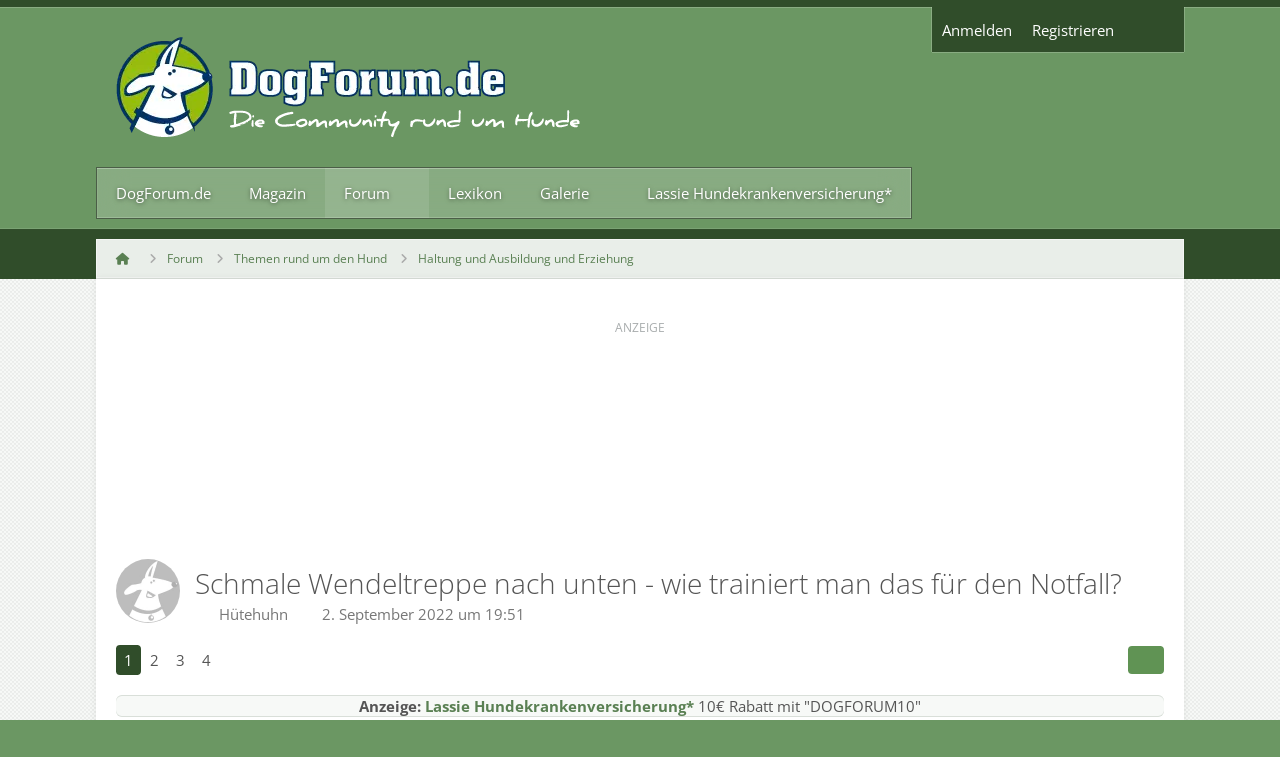

--- FILE ---
content_type: text/html; charset=UTF-8
request_url: https://www.dogforum.de/thread/246232-schmale-wendeltreppe-nach-unten-wie-trainiert-man-das-fuer-den-notfall/
body_size: 16300
content:
<!DOCTYPE html>
<html dir="ltr" lang="de" data-color-scheme="light">

<head>
	<meta charset="utf-8">
		
	<title>Schmale Wendeltreppe nach unten - wie trainiert man das für den Notfall? - Haltung und Ausbildung und Erziehung - DogForum.de das große rasseunabhängige Hundeforum</title>
	
	<meta name="viewport" content="width=device-width, initial-scale=1">
<meta name="format-detection" content="telephone=no">
<meta name="robots" content="index, follow"><meta name="description" content="Liebes Forum,

ich habe heute ein neues Problem erkannt.

Ich darf unsere 11 Monate alte  Aussie -Hündin mit zu Arbeit nehmen. Wir sind im dritten Stock mit Aufzug und Treppe. Aufzug ist super für sie, sie ist immer positiv überrascht wo sie landet und…">
<meta property="og:site_name" content="DogForum.de das große rasseunabhängige Hundeforum">
<meta property="og:title" content="Schmale Wendeltreppe nach unten - wie trainiert man das für den Notfall? - DogForum.de das große rasseunabhängige Hundeforum">
<meta property="og:url" content="https://www.dogforum.de/thread/246232-schmale-wendeltreppe-nach-unten-wie-trainiert-man-das-fuer-den-notfall/">
<meta property="og:type" content="article">
<meta property="og:description" content="Liebes Forum,

ich habe heute ein neues Problem erkannt.

Ich darf unsere 11 Monate alte  Aussie -Hündin mit zu Arbeit nehmen. Wir sind im dritten Stock mit Aufzug und Treppe. Aufzug ist super für sie, sie ist immer positiv überrascht wo sie landet und…">

<!-- Stylesheets -->
<link rel="stylesheet" type="text/css" href="https://www.dogforum.de/style/style-45.css?m=1767827106"><link rel="preload" href="https://www.dogforum.de/font/families/Open%20Sans/OpenSans%5Bwdth%2Cwght%5D.woff2?v=1762518432" as="font" crossorigin><link rel="preload" href="https://www.dogforum.de/font/families/Geist/Geist%5Bwght%5D.woff2?v=1.5.0" as="font" crossorigin><link rel="preload" href="https://www.dogforum.de/font/families/Geist/GeistMono%5Bwght%5D.woff2?v=1.5.0" as="font" crossorigin>
<meta name="timezone" content="Europe/Berlin">


<script data-cfasync="false">
	var WCF_PATH = 'https://www.dogforum.de/';
	var WSC_API_URL = 'https://www.dogforum.de/';
	var WSC_RPC_API_URL = 'https://www.dogforum.de/api/rpc/';
	
	var LANGUAGE_ID = 1;
	var LANGUAGE_USE_INFORMAL_VARIANT = true;
	var TIME_NOW = 1768960226;
	var LAST_UPDATE_TIME = 1767279664;
	var ENABLE_DEBUG_MODE = false;
	var ENABLE_PRODUCTION_DEBUG_MODE = true;
	var ENABLE_DEVELOPER_TOOLS = false;
	var PAGE_TITLE = 'DogForum.de das große rasseunabhängige Hundeforum';
	
	var REACTION_TYPES = {"1":{"title":"Gef\u00e4llt mir","renderedIcon":"<img\n\tsrc=\"https:\/\/www.dogforum.de\/images\/reaction\/1-red-heart.svg\"\n\talt=\"Gef\u00e4llt mir\"\n\tclass=\"reactionType\"\n\tdata-reaction-type-id=\"1\"\n>","iconPath":"https:\/\/www.dogforum.de\/images\/reaction\/1-red-heart.svg","showOrder":1,"reactionTypeID":1,"isAssignable":1},"2":{"title":"Danke","renderedIcon":"<img\n\tsrc=\"https:\/\/www.dogforum.de\/images\/reaction\/2-1f3c6.svg\"\n\talt=\"Danke\"\n\tclass=\"reactionType\"\n\tdata-reaction-type-id=\"2\"\n>","iconPath":"https:\/\/www.dogforum.de\/images\/reaction\/2-1f3c6.svg","showOrder":2,"reactionTypeID":2,"isAssignable":1},"9":{"title":"Viel Gl\u00fcck","renderedIcon":"<img\n\tsrc=\"https:\/\/www.dogforum.de\/images\/reaction\/9-Emojione_2618.svg\"\n\talt=\"Viel Gl\u00fcck\"\n\tclass=\"reactionType\"\n\tdata-reaction-type-id=\"9\"\n>","iconPath":"https:\/\/www.dogforum.de\/images\/reaction\/9-Emojione_2618.svg","showOrder":3,"reactionTypeID":9,"isAssignable":1},"3":{"title":"Haha","renderedIcon":"<img\n\tsrc=\"https:\/\/www.dogforum.de\/images\/reaction\/3-grinning-face-with-smiling-eyes.svg\"\n\talt=\"Haha\"\n\tclass=\"reactionType\"\n\tdata-reaction-type-id=\"3\"\n>","iconPath":"https:\/\/www.dogforum.de\/images\/reaction\/3-grinning-face-with-smiling-eyes.svg","showOrder":4,"reactionTypeID":3,"isAssignable":1},"7":{"title":"Wow","renderedIcon":"<img\n\tsrc=\"https:\/\/www.dogforum.de\/images\/reaction\/7-face-with-open-mouth.svg\"\n\talt=\"Wow\"\n\tclass=\"reactionType\"\n\tdata-reaction-type-id=\"7\"\n>","iconPath":"https:\/\/www.dogforum.de\/images\/reaction\/7-face-with-open-mouth.svg","showOrder":5,"reactionTypeID":7,"isAssignable":1},"4":{"title":"Verwirrt","renderedIcon":"<img\n\tsrc=\"https:\/\/www.dogforum.de\/images\/reaction\/4-face-with-raised-eyebrow.svg\"\n\talt=\"Verwirrt\"\n\tclass=\"reactionType\"\n\tdata-reaction-type-id=\"4\"\n>","iconPath":"https:\/\/www.dogforum.de\/images\/reaction\/4-face-with-raised-eyebrow.svg","showOrder":6,"reactionTypeID":4,"isAssignable":1},"8":{"title":"Facepalm","renderedIcon":"<img\n\tsrc=\"https:\/\/www.dogforum.de\/images\/reaction\/8-facepalm-face.svg\"\n\talt=\"Facepalm\"\n\tclass=\"reactionType\"\n\tdata-reaction-type-id=\"8\"\n>","iconPath":"https:\/\/www.dogforum.de\/images\/reaction\/8-facepalm-face.svg","showOrder":7,"reactionTypeID":8,"isAssignable":1},"5":{"title":"Traurig","renderedIcon":"<img\n\tsrc=\"https:\/\/www.dogforum.de\/images\/reaction\/5-crying-face.svg\"\n\talt=\"Traurig\"\n\tclass=\"reactionType\"\n\tdata-reaction-type-id=\"5\"\n>","iconPath":"https:\/\/www.dogforum.de\/images\/reaction\/5-crying-face.svg","showOrder":8,"reactionTypeID":5,"isAssignable":1},"6":{"title":"W\u00fctend","renderedIcon":"<img\n\tsrc=\"https:\/\/www.dogforum.de\/images\/reaction\/6-1f621.svg\"\n\talt=\"W\u00fctend\"\n\tclass=\"reactionType\"\n\tdata-reaction-type-id=\"6\"\n>","iconPath":"https:\/\/www.dogforum.de\/images\/reaction\/6-1f621.svg","showOrder":9,"reactionTypeID":6,"isAssignable":1},"11":{"title":"Nein","renderedIcon":"<img\n\tsrc=\"https:\/\/www.dogforum.de\/images\/reaction\/11-prohibited.svg\"\n\talt=\"Nein\"\n\tclass=\"reactionType\"\n\tdata-reaction-type-id=\"11\"\n>","iconPath":"https:\/\/www.dogforum.de\/images\/reaction\/11-prohibited.svg","showOrder":10,"reactionTypeID":11,"isAssignable":0}};
	
	
	</script>

<script data-cfasync="false" src="https://www.dogforum.de/js/WoltLabSuite/WebComponent.min.js?v=1767279664"></script>
<script data-cfasync="false" src="https://www.dogforum.de/js/preload/de.preload.js?v=1767279664"></script>

<script data-cfasync="false" src="https://www.dogforum.de/js/WoltLabSuite.Core.tiny.min.js?v=1767279664"></script>
<script data-cfasync="false">
requirejs.config({
	baseUrl: 'https://www.dogforum.de/js',
	urlArgs: 't=1767279664'
	
});

window.addEventListener('pageshow', function(event) {
	if (event.persisted) {
		window.location.reload();
	}
});

</script>













<script>
	var BOOKMARK_FORCE_REMARK = 1;
</script>
<script data-cfasync="false" src="https://www.dogforum.de/js/WoltLabSuite.Gallery.tiny.min.js?v=1767279664"></script>

<script data-cfasync="false" src="https://www.dogforum.de/js/WoltLabSuite.Forum.tiny.min.js?v=1767279664"></script>













    <link rel="dns-prefetch" href="https://b.delivery.consentmanager.net">
    <link rel="dns-prefetch" href="https://cdn.consentmanager.net">
    
    <link href="https://b.delivery.consentmanager.net" rel="preconnect" crossorigin>
    <link href="https://cdn.consentmanager.net" rel="preconnect" crossorigin>

    <script src="https://www.dogforum.de/js/h5v/cmp/consentmanager.min.js" data-cfasync="false"></script>


    <link rel="dns-prefetch" href="https://www.googletagmanager.com">
    <link href="https://www.googletagmanager.com" rel="preconnect" crossorigin>
    
                        <script data-cfasync="false">window._gaTagID = 'G-SE385XN8EN';</script>
            <script async type="text/plain" class="cmplazyload" data-cmp-vendor="s26" data-cmp-src="https://www.googletagmanager.com/gtag/js?id=G-SE385XN8EN" data-cfasync="false"></script>
            <script data-cfasync="false">
              window.dataLayer = window.dataLayer || [];
              function gtag(){ dataLayer.push(arguments); }
              gtag('js', new Date());

              gtag('config', 'G-SE385XN8EN', { 'anonymize_ip': true });
            </script>
            



    <link rel="dns-prefetch" href="https://cdn.h5v.eu">
    <link href="https://cdn.h5v.eu" rel="preconnect" crossorigin>

    <link rel="dns-prefetch" href="https://securepubads.g.doubleclick.net">
    <link href="https://securepubads.g.doubleclick.net" rel="preconnect" crossorigin>

    <script async data-cfasync="false" type="module" id="moli-ad-tag" src="https://cdn.h5v.eu/publishers/dogforum/assets/adtag.mjs" data-publisher-code="dogforum" data-version="production" data-labels="logged-out"></script>

    <link rel="dns-prefetch" href="https://cdn.taboola.com">
    <link href="https://cdn.taboola.com" rel="preconnect" crossorigin>
    
    <script>
      window._taboola = window._taboola || [];
      _taboola.push({ article:'auto' });
      !function (e, f, u, i) {
        if (!document.getElementById(i)){
          e.async = 1;
          e.src = u;
          e.id = i;
          f.parentNode.insertBefore(e, f);
        }
      }(document.createElement('script'),
      document.getElementsByTagName('script')[0],
      '//cdn.taboola.com/libtrc/interdogsug/loader.js',
      'tb_loader_script');
      if(window.performance && typeof window.performance.mark == 'function')
        { window.performance.mark('tbl_ic'); }
    </script>
    
    



<noscript>
	<style>
		.jsOnly {
			display: none !important;
		}
		
		.noJsOnly {
			display: block !important;
		}
	</style>
</noscript>



	
	
	<script type="application/ld+json">
{
"@context": "http://schema.org",
"@type": "WebSite",
"url": "https:\/\/www.dogforum.de\/",
"potentialAction": {
"@type": "SearchAction",
"target": "https:\/\/www.dogforum.de\/search\/?q={search_term_string}",
"query-input": "required name=search_term_string"
}
}
</script>
<link rel="apple-touch-icon" sizes="180x180" href="https://www.dogforum.de/images/style-45/apple-touch-icon.png">
<link rel="manifest" href="https://www.dogforum.de/images/style-45/manifest-1.json">
<link rel="icon" type="image/png" sizes="48x48" href="https://www.dogforum.de/images/style-45/favicon-48x48.png">
<meta name="msapplication-config" content="https://www.dogforum.de/images/style-45/browserconfig.xml">
<meta name="theme-color" content="#6b9763">
<script>
	{
		document.querySelector('meta[name="theme-color"]').content = window.getComputedStyle(document.documentElement).getPropertyValue("--wcfPageThemeColor");
	}
</script>

<meta property="fb:admins" content="2098124573763797">
<meta property="og:locale" content="de_DE">
<meta name="google-site-verification" content="hl83ZhLbDJjNGi18wWQOTLNCnhX4BEOa4KkFDyVvL0E">
		 
	
			<link rel="canonical" href="https://www.dogforum.de/thread/246232-schmale-wendeltreppe-nach-unten-wie-trainiert-man-das-fuer-den-notfall/">
		
						<link rel="next" href="https://www.dogforum.de/thread/246232-schmale-wendeltreppe-nach-unten-wie-trainiert-man-das-fuer-den-notfall/?pageNo=2">
		
		<style data-sc-df-css="1">.msHgtYWcU div[id^="dogforum_"]:not([id="dogforum_floorad"]):not([id="dogforum_mobile_stickyad"]):not([id="dogforum_wallpaper_pixel"]):not([id="dogforum_marginal_1"]) {text-align:center;}
.msHgtYWcU div[id^="dogforum_"]:not([id="dogforum_floorad"]):not([id="dogforum_mobile_stickyad"]):not([id="dogforum_wallpaper_pixel"]):not([id="dogforum_marginal_1"])[data-google-query-id=""]::after{content:"\f1b0";font-family:var(--fa-font-family, \"Font Awesome 6 Free\") !important;font-size:110px;}
.msHgtYWcU div[id^="dogforum_"]:not([id="dogforum_floorad"]):not([id="dogforum_mobile_stickyad"]):not([id="dogforum_wallpaper_pixel"]):not([id="dogforum_marginal_1"])::before{color:#a8acad;content:"Anzeige";display:block;font-size:12px;margin-bottom:0.5rem;text-transform:uppercase;}</style></head>

<body id="tpl_wbb_thread" itemscope itemtype="http://schema.org/WebPage" itemid="https://www.dogforum.de/thread/246232-schmale-wendeltreppe-nach-unten-wie-trainiert-man-das-fuer-den-notfall/" data-template="thread" data-application="wbb" data-page-id="55" data-page-identifier="com.woltlab.wbb.Thread" data-board-id="1" data-thread-id="246232" class=" customStyleWrapper styleMetro">

<span id="top"></span>

<div id="pageContainer" class="pageContainer">
		
	<div id="pageHeaderContainer" class="pageHeaderContainer">
	<header id="pageHeader" class="pageHeader">
		<div id="pageHeaderUserPanel" class="pageHeaderPanel">
			<div class="layoutBoundary">
				<nav id="topMenu" class="userPanel">
	<ul class="userPanelItems">
								<li id="userLogin">
				<a class="loginLink" href="https://www.dogforum.de/login/?url=https%3A%2F%2Fwww.dogforum.de%2Fthread%2F246232-schmale-wendeltreppe-nach-unten-wie-trainiert-man-das-fuer-den-notfall%2F" rel="nofollow">Anmelden</a>
			</li>
							<li id="userRegistration">
					<a class="registrationLink" href="https://www.dogforum.de/register/" rel="nofollow">Registrieren</a>
				</li>
							
								
							
		<!-- page search -->
		<li>
			<a href="https://www.dogforum.de/search/" id="userPanelSearchButton" class="jsTooltip" title="Suche"><fa-icon size="32" name="magnifying-glass"></fa-icon> <span>Suche</span></a>
		</li>
	</ul>
</nav>
	<a href="https://www.dogforum.de/login/?url=https%3A%2F%2Fwww.dogforum.de%2Fthread%2F246232-schmale-wendeltreppe-nach-unten-wie-trainiert-man-das-fuer-den-notfall%2F" class="userPanelLoginLink jsTooltip" title="Anmelden" rel="nofollow">
		<fa-icon size="32" name="arrow-right-to-bracket"></fa-icon>
	</a>
			</div>
		</div>
		
		<div id="pageHeaderFacade" class="pageHeaderFacade">
			<div class="layoutBoundary">
				<div id="pageHeaderLogo" class="pageHeaderLogo">
	<div class="msHgtYWcU msHgtYWcULogo"><div><div id="dogforum_wallpaper_pixel" style="display:none;"></div></div></div>	
	<a href="https://www.dogforum.de/" aria-label="DogForum.de das große rasseunabhängige Hundeforum">
				<img src="https://www.dogforum.de/images/style-45/pageLogo-9079cf7f.png" alt="" class="pageHeaderLogoLarge" height="100" width="464" loading="eager">
		<img src="https://www.dogforum.de/images/style-45/pageLogoMobile-2ea1248c.png" alt="" class="pageHeaderLogoSmall" height="100" width="464" loading="eager">
				
		
	</a>
</div>
					

					
		
			
	
<button type="button" id="pageHeaderSearchMobile" class="pageHeaderSearchMobile" aria-expanded="false" aria-label="Suche">
	<fa-icon size="32" name="magnifying-glass"></fa-icon>
</button>

<div id="pageHeaderSearch" class="pageHeaderSearch">
	<form method="post" action="https://www.dogforum.de/search/">
		<div id="pageHeaderSearchInputContainer" class="pageHeaderSearchInputContainer">
			<div class="pageHeaderSearchType dropdown">
				<a href="#" class="button dropdownToggle" id="pageHeaderSearchTypeSelect">
					<span class="pageHeaderSearchTypeLabel">Dieses Thema</span>
					<fa-icon size="16" name="caret-down" solid></fa-icon>
				</a>
				<ul class="dropdownMenu">
					<li><a href="#" data-extended-link="https://www.dogforum.de/search/?extended=1" data-object-type="everywhere">Alles</a></li>
					<li class="dropdownDivider">
					
											</li><li><a href="#" data-extended-link="https://www.dogforum.de/search/?extended=1&amp;type=com.woltlab.wbb.post" data-object-type="com.woltlab.wbb.post" data-parameters='{ "threadID": 246232 }'>Dieses Thema</a></li>		<li><a href="#" data-extended-link="https://www.dogforum.de/search/?extended=1&amp;type=com.woltlab.wbb.post" data-object-type="com.woltlab.wbb.post" data-parameters='{ "boardID": 1 }'>Dieses Forum</a></li>
						
						<li class="dropdownDivider">
					
					
																		</li><li><a href="#" data-extended-link="https://www.dogforum.de/search/?type=com.woltlab.wcf.article&amp;extended=1" data-object-type="com.woltlab.wcf.article">Artikel</a></li>
																								<li><a href="#" data-extended-link="https://www.dogforum.de/search/?type=com.woltlab.wcf.page&amp;extended=1" data-object-type="com.woltlab.wcf.page">Seiten</a></li>
																																			<li><a href="#" data-extended-link="https://www.dogforum.de/search/?type=com.woltlab.wbb.post&amp;extended=1" data-object-type="com.woltlab.wbb.post">Forum</a></li>
																								<li><a href="#" data-extended-link="https://www.dogforum.de/search/?type=com.woltlab.gallery.image&amp;extended=1" data-object-type="com.woltlab.gallery.image">Galerie</a></li>
																								<li><a href="#" data-extended-link="https://www.dogforum.de/search/?type=com.viecode.lexicon.entry&amp;extended=1" data-object-type="com.viecode.lexicon.entry">Lexikon</a></li>
																								<li><a href="#" data-extended-link="https://www.dogforum.de/search/?type=com.viecode.shop.product&amp;extended=1" data-object-type="com.viecode.shop.product">Produkte</a></li>
																								<li><a href="#" data-extended-link="https://www.dogforum.de/search/?type=com.kittmedia.wcf.faq&amp;extended=1" data-object-type="com.kittmedia.wcf.faq">Häufig gestellte Fragen</a></li>
																								<li><a href="#" data-extended-link="https://www.dogforum.de/search/?type=de.mysterycode.cemetery.grave&amp;extended=1" data-object-type="de.mysterycode.cemetery.grave">Grab</a></li>
																
					<li class="dropdownDivider">
					</li><li><a class="pageHeaderSearchExtendedLink" href="https://www.dogforum.de/search/?extended=1">Erweiterte Suche</a></li>
				</ul>
			</div>
			
			<input type="search" name="q" id="pageHeaderSearchInput" class="pageHeaderSearchInput" placeholder="Suchbegriff eingeben" autocomplete="off" value="">
			
			<button type="submit" class="pageHeaderSearchInputButton button" title="Suche">
				<fa-icon size="16" name="magnifying-glass"></fa-icon>
			</button>
			
			<div id="pageHeaderSearchParameters"></div>
			
					</div>
	</form>
</div>

	
			</div>
		</div>

		
		<div id="pageHeaderPanel" class="pageHeaderPanel">
			<div class="layoutBoundary">
				<div class="box mainMenu" data-box-identifier="com.woltlab.wcf.MainMenu">
			
		
	<div class="boxContent">
		<nav aria-label="Hauptmenü">
	<ol class="boxMenu">
		
		
					<li class="" data-identifier="com.woltlab.wcf.Dashboard">
				<a href="https://www.dogforum.de/" class="boxMenuLink">
										<span class="boxMenuLinkTitle">DogForum.de</span>
														</a>
				
				</li>				
									<li class="" data-identifier="com.woltlab.wcf.ArticleList">
				<a href="https://www.dogforum.de/magazin/" class="boxMenuLink">
										<span class="boxMenuLinkTitle">Magazin</span>
														</a>
				
				</li>				
									<li class="active boxMenuHasChildren" data-identifier="com.woltlab.wbb.BoardList">
				<a href="https://www.dogforum.de/forum/" class="boxMenuLink" aria-current="page">
										<span class="boxMenuLinkTitle">Forum</span>
																<fa-icon size="16" name="caret-down" solid></fa-icon>						
									</a>
				
				<ol class="boxMenuDepth1">				
									<li class="" data-identifier="com.uz.wbb.twentyfourThreads">
				<a href="https://www.dogforum.de/forum/twentyfour-thread-list/" class="boxMenuLink">
										<span class="boxMenuLinkTitle">Themen der letzten 24 Stunden</span>
														</a>
				
				</li>				
									</ol></li>									<li class="" data-identifier="com.viecode.lexicon.Lexicon">
				<a href="https://www.dogforum.de/lexicon/" class="boxMenuLink">
										<span class="boxMenuLinkTitle">Lexikon</span>
														</a>
				
				</li>				
									<li class=" boxMenuHasChildren" data-identifier="com.woltlab.gallery.Gallery">
				<a href="https://www.dogforum.de/gallery/" class="boxMenuLink">
										<span class="boxMenuLinkTitle">Galerie</span>
																<fa-icon size="16" name="caret-down" solid></fa-icon>						
									</a>
				
				<ol class="boxMenuDepth1">				
									<li class="" data-identifier="com.woltlab.gallery.AlbumList">
				<a href="https://www.dogforum.de/gallery/album-list/" class="boxMenuLink">
										<span class="boxMenuLinkTitle">Alben</span>
														</a>
				
				</li>				
									<li class="" data-identifier="com.woltlab.gallery.Map">
				<a href="https://www.dogforum.de/gallery/map/" class="boxMenuLink">
										<span class="boxMenuLinkTitle">Karte</span>
														</a>
				
				</li>				
									</ol></li>									<li class="" data-identifier="com.woltlab.wcf.generic100">
				<a href="https://eur.partner.lassie.co/tc.php?t=125985C2381179667D&amp;cons=" target="_blank" rel="nofollow noopener" class="boxMenuLink">
										<span class="boxMenuLinkTitle">Lassie Hundekrankenversicherung*</span>
														</a>
				
				</li>				
																	
		
	</ol>
</nav>	</div>
</div><button type="button" class="pageHeaderMenuMobile" aria-expanded="false" aria-label="Menü">
	<span class="pageHeaderMenuMobileInactive">
		<fa-icon size="32" name="bars"></fa-icon>
	</span>
	<span class="pageHeaderMenuMobileActive">
		<fa-icon size="32" name="xmark"></fa-icon>
	</span>
</button>
							</div>
		</div>

	</header>
	
			<div id="pageHeaderMobileMenu" class="pageHeaderMobileMenu">
	<div class="layoutBoundary">
		<nav>
			<ol class="mobileMainMenu">
									<li class="">
						<a href="https://www.dogforum.de/" class="subBoxMenuLink">
							<span class="subBoxMenuLinkTitle">DogForum.de</span>
													</a>
						</li>															<li class="">
						<a href="https://www.dogforum.de/magazin/" class="subBoxMenuLink">
							<span class="subBoxMenuLinkTitle">Magazin</span>
													</a>
						</li>															<li class="active subBoxMenuHasChildren">
						<a href="https://www.dogforum.de/forum/" class="subBoxMenuLink">
							<span class="subBoxMenuLinkTitle">Forum</span>
													</a>
						<ol class="subBoxMenuDepth1">															<li class="">
						<a href="https://www.dogforum.de/forum/twentyfour-thread-list/" class="subBoxMenuLink">
							<span class="subBoxMenuLinkTitle">Themen der letzten 24 Stunden</span>
													</a>
						</li>													</ol></li>															<li class="">
						<a href="https://www.dogforum.de/lexicon/" class="subBoxMenuLink">
							<span class="subBoxMenuLinkTitle">Lexikon</span>
													</a>
						</li>															<li class=" subBoxMenuHasChildren">
						<a href="https://www.dogforum.de/gallery/" class="subBoxMenuLink">
							<span class="subBoxMenuLinkTitle">Galerie</span>
													</a>
						<ol class="subBoxMenuDepth1">															<li class="">
						<a href="https://www.dogforum.de/gallery/album-list/" class="subBoxMenuLink">
							<span class="subBoxMenuLinkTitle">Alben</span>
													</a>
						</li>															<li class="">
						<a href="https://www.dogforum.de/gallery/map/" class="subBoxMenuLink">
							<span class="subBoxMenuLinkTitle">Karte</span>
													</a>
						</li>													</ol></li>															<li class="">
						<a href="https://eur.partner.lassie.co/tc.php?t=125985C2381179667D&amp;cons=" class="subBoxMenuLink">
							<span class="subBoxMenuLinkTitle">Lassie Hundekrankenversicherung*</span>
													</a>
						</li>																										</ol>
		</nav>
		
	</div>
</div>
	
			<div id="pageHeaderSubMenu" class="pageHeaderSubMenu">
	<div class="layoutBoundary">
		<nav>
			<ol class="subBoxMenu">
									<li class="subBoxMenuLink ">
						<a href="https://www.dogforum.de/" class="subBoxMenuLink">
							<span class="subBoxMenuLinkTitle">DogForum.de</span>
													</a>
						</li>															<li class="subBoxMenuLink ">
						<a href="https://www.dogforum.de/magazin/" class="subBoxMenuLink">
							<span class="subBoxMenuLinkTitle">Magazin</span>
													</a>
						</li>															<li class="subBoxMenuLink active subBoxMenuHasChildren">
						<a href="https://www.dogforum.de/forum/" class="subBoxMenuLink">
							<span class="subBoxMenuLinkTitle">Forum</span>
													</a>
						<ol class="subBoxMenuDepth1">															<li class="subBoxMenuLink ">
						<a href="https://www.dogforum.de/forum/twentyfour-thread-list/" class="subBoxMenuLink">
							<span class="subBoxMenuLinkTitle">Themen der letzten 24 Stunden</span>
													</a>
						</li>													</ol></li>															<li class="subBoxMenuLink ">
						<a href="https://www.dogforum.de/lexicon/" class="subBoxMenuLink">
							<span class="subBoxMenuLinkTitle">Lexikon</span>
													</a>
						</li>															<li class="subBoxMenuLink  subBoxMenuHasChildren">
						<a href="https://www.dogforum.de/gallery/" class="subBoxMenuLink">
							<span class="subBoxMenuLinkTitle">Galerie</span>
													</a>
						<ol class="subBoxMenuDepth1">															<li class="subBoxMenuLink ">
						<a href="https://www.dogforum.de/gallery/album-list/" class="subBoxMenuLink">
							<span class="subBoxMenuLinkTitle">Alben</span>
													</a>
						</li>															<li class="subBoxMenuLink ">
						<a href="https://www.dogforum.de/gallery/map/" class="subBoxMenuLink">
							<span class="subBoxMenuLinkTitle">Karte</span>
													</a>
						</li>													</ol></li>															<li class="subBoxMenuLink ">
						<a href="https://eur.partner.lassie.co/tc.php?t=125985C2381179667D&amp;cons=" class="subBoxMenuLink">
							<span class="subBoxMenuLinkTitle">Lassie Hundekrankenversicherung*</span>
													</a>
						</li>																										</ol>
		</nav>
		
	</div>
</div>
		
	
</div>
	
	
	
	
	
	<div class="pageNavigation">
	<div class="layoutBoundary">
			<nav class="breadcrumbs" aria-label="Verlaufsnavigation">
		<ol class="breadcrumbs__list" itemprop="breadcrumb" itemscope itemtype="http://schema.org/BreadcrumbList">
			<li class="breadcrumbs__item" title="DogForum.de das große rasseunabhängige Hundeforum" itemprop="itemListElement" itemscope itemtype="http://schema.org/ListItem">
							<a class="breadcrumbs__link" href="https://www.dogforum.de/" itemprop="item">
																<span class="breadcrumbs__title" itemprop="name">DogForum.de das große rasseunabhängige Hundeforum</span>
							</a>
															<meta itemprop="position" content="1">
																					</li>
														
											<li class="breadcrumbs__item" title="Forum" itemprop="itemListElement" itemscope itemtype="http://schema.org/ListItem">
							<a class="breadcrumbs__link" href="https://www.dogforum.de/forum/" itemprop="item">
																<span class="breadcrumbs__title" itemprop="name">Forum</span>
							</a>
															<meta itemprop="position" content="2">
																					</li>
														
											<li class="breadcrumbs__item" title="Themen rund um den Hund" itemprop="itemListElement" itemscope itemtype="http://schema.org/ListItem">
							<a class="breadcrumbs__link" href="https://www.dogforum.de/board/211-themen-rund-um-den-hund/" itemprop="item">
																<span class="breadcrumbs__title" itemprop="name">Themen rund um den Hund</span>
							</a>
															<meta itemprop="position" content="3">
																					</li>
														
											<li class="breadcrumbs__item" title="Haltung und Ausbildung und Erziehung" itemprop="itemListElement" itemscope itemtype="http://schema.org/ListItem">
							<a class="breadcrumbs__link" href="https://www.dogforum.de/board/1-haltung-und-ausbildung-und-erziehung/" itemprop="item">
																	<span class="breadcrumbs__parent_indicator">
										<fa-icon size="16" name="arrow-left-long"></fa-icon>
									</span>
																<span class="breadcrumbs__title" itemprop="name">Haltung und Ausbildung und Erziehung</span>
							</a>
															<meta itemprop="position" content="4">
																					</li>
		</ol>
	</nav>
		<ul class="pageNavigationIconsCustom">
							






		</ul>
	</div>
<script type="eb138cb3aca685428c1bd84dd43bce31-text/javascript">
(function () {
	var fixed = document.querySelector('#pageHeaderContainer').offsetHeight - 62;
		var viewportWidth = window.innerWidth || document.documentElement.clientWidth;
	var root = document.documentElement;
	window.onscroll = function() {
		if (viewportWidth > 1024) {
			if (window.pageYOffset >= fixed) {
				root.classList.add("fixedUI")
			} else {
				root.classList.remove("fixedUI");
			}
		}
	};
})();
</script>
</div>
	
	
	
	<section id="main" class="main" role="main" itemprop="mainEntity" itemscope itemtype="http://schema.org/DiscussionForumPosting" itemid="https://www.dogforum.de/thread/246232-schmale-wendeltreppe-nach-unten-wie-trainiert-man-das-fuer-den-notfall/#post16659978">
		<div class="layoutBoundary">
			

			
			<div id="content" class="content  ">
				<div class="msHgtYWcU msHgtYWcUHeaderContent"><div><div id="dogforum_header" style="min-height: 250px"></div></div></div>				
																<header class="contentHeader messageGroupContentHeader wbbThread" data-thread-id="246232" data-is-closed="0" data-is-deleted="0" data-is-disabled="0" data-is-sticky="0" data-is-announcement="0" data-is-link="0">
		<div class="contentHeaderIcon">
			<img src="https://www.dogforum.de/images/avatars/avatar-default.svg" width="64" height="64" alt="" class="userAvatarImage">
															
		</div>

		<div class="contentHeaderTitle">
			<h1 class="contentTitle" itemprop="name headline">Schmale Wendeltreppe nach unten - wie trainiert man das für den Notfall?</h1>
			<ul class="inlineList contentHeaderMetaData">
				

				

									<li>
						<fa-icon size="16" name="user"></fa-icon>
						<a href="https://www.dogforum.de/user/108745-huetehuhn/" data-object-id="108745" class="userLink">Hütehuhn</a>					</li>
				
				<li>
					<fa-icon size="16" name="clock"></fa-icon>
					<a href="https://www.dogforum.de/thread/246232-schmale-wendeltreppe-nach-unten-wie-trainiert-man-das-fuer-den-notfall/"><woltlab-core-date-time date="2022-09-02T17:51:04+00:00">2. September 2022 um 19:51</woltlab-core-date-time></a>
				</li>

				
				
				
			</ul>

			<meta itemprop="url" content="https://www.dogforum.de/thread/246232-schmale-wendeltreppe-nach-unten-wie-trainiert-man-das-fuer-den-notfall/">
			<meta itemprop="commentCount" content="37">
					</div>

		
	</header>
													
				
				
				
				
				

				




	<div class="contentInteraction">
					<div class="contentInteractionPagination paginationTop">
				<nav class="scLegacyPagination" data-link="https://www.dogforum.de/thread/246232-schmale-wendeltreppe-nach-unten-wie-trainiert-man-das-fuer-den-notfall/?pageNo=%d" data-pages="4">
<ul>
<li class="active"><span>1</span><span class="invisible"></span></li>
<li><a href="https://www.dogforum.de/thread/246232-schmale-wendeltreppe-nach-unten-wie-trainiert-man-das-fuer-den-notfall/?pageNo=2" title="">2</a></li>
<li><a href="https://www.dogforum.de/thread/246232-schmale-wendeltreppe-nach-unten-wie-trainiert-man-das-fuer-den-notfall/?pageNo=3" title="">3</a></li>
<li><a href="https://www.dogforum.de/thread/246232-schmale-wendeltreppe-nach-unten-wie-trainiert-man-das-fuer-den-notfall/?pageNo=4" title="">4</a></li>
<li class="skip"><a href="https://www.dogforum.de/thread/246232-schmale-wendeltreppe-nach-unten-wie-trainiert-man-das-fuer-den-notfall/?pageNo=2" title="Nächste Seite" class="jsTooltip" rel="next"><fa-icon size="16" name="arrow-right" solid></fa-icon></a></li>
</ul></nav>
			</div>
		
					<div class="contentInteractionButtonContainer">
				
									 <div class="contentInteractionShareButton">
						<button type="button" class="button small wsShareButton jsTooltip" title="Teilen" data-link="https://www.dogforum.de/thread/246232-schmale-wendeltreppe-nach-unten-wie-trainiert-man-das-fuer-den-notfall/" data-link-title="Schmale Wendeltreppe nach unten - wie trainiert man das für den Notfall?" data-bbcode="[thread]246232[/thread]">
		<fa-icon size="16" name="share-nodes"></fa-icon>
	</button>					</div>
				
							</div>
			</div>


	<div class="section">
		<ul class="wbbThreadPostList messageList jsClipboardContainer" data-is-last-page="false" data-last-post-time="1663794985" data-page-no="1" data-type="com.woltlab.wbb.post">
							
	


			<li>
			<article class="wbbPost message">
				<div class="messageContent">
					<div class="messageBody">
						<div class="messageText">
							<div class="msHgtYWcU msHgtYWcUAs1stPost"><div><center><b>Anzeige:  <a href="https://eur.partner.lassie.co/tc.php?t=125985C2381179667D&amp;cons=" target="_blank">Lassie Hundekrankenversicherung*</a></b> 10€ Rabatt mit "DOGFORUM10"</center></div></div>
						</div>
					</div>
				</div>
			</article>
		</li>
	

			
		
		
		
	
	
			<li id="post16659978" class="
				anchorFixedHeader
				messageGroupStarter											">
			<article class="wbbPost message messageSidebarOrientationLeft jsClipboardObject jsMessage userOnlineGroupMarking3" data-post-id="16659978" data-can-edit="0" data-can-edit-inline="0" data-is-closed="0" data-is-deleted="0" data-is-disabled="0" data-object-id="16659978" data-object-type="com.woltlab.wbb.likeablePost" data-user-id="108745">
				<meta itemprop="datePublished" content="2022-09-02T19:51:04+02:00">
													 
	
<aside role="presentation" class="messageSidebar member" itemprop="author" itemscope itemtype="http://schema.org/Person">
	<div class="messageAuthor">
		<div class="messageAuthorBackground" style="background-image: url(https://www.dogforum.de/images/style-45/coverPhoto.webp);"></div>
		
								
							<div class="userAvatar">
					<a href="https://www.dogforum.de/user/108745-huetehuhn/" aria-hidden="true" tabindex="-1"><img src="https://www.dogforum.de/images/avatars/avatar-default.svg" width="128" height="128" alt="" class="userAvatarImage"></a>					
									</div>
						
			<div class="messageAuthorContainer">
				<a href="https://www.dogforum.de/user/108745-huetehuhn/" class="username userLink" data-object-id="108745" itemprop="url">
					<span itemprop="name">Hütehuhn</span>
				</a>
														
					
							</div>
			
												<div class="userTitle">
						<span class="badge userTitleBadge none">Mitglied</span>
					</div>
				
				
							
						</div>
	
					
									<div class="userCredits">
					<dl class="plain dataList">
						<dt><a href="#" class="activityPointsDisplay jsTooltip" title="Punkte von Hütehuhn anzeigen" data-user-id="108745">Punkte</a></dt>
								<dd>218</dd>
														
														
														
								<dt><a href="https://www.dogforum.de/user-post-list/108745-huetehuhn/" title="Beiträge von Hütehuhn" class="jsTooltip">Beiträge</a></dt>
	<dd>33</dd>
					</dl>
				</div>
			
				
		
	</aside>
				
				<div class="messageContent">
					<header class="messageHeader">
						<div class="messageHeaderBox">
							<ul class="messageHeaderMetaData">
								<li><a href="https://www.dogforum.de/thread/246232-schmale-wendeltreppe-nach-unten-wie-trainiert-man-das-fuer-den-notfall/?postID=16659978#post16659978" rel="nofollow" class="permalink messagePublicationTime"><woltlab-core-date-time date="2022-09-02T17:51:04+00:00">2. September 2022 um 19:51</woltlab-core-date-time></a></li>
								
								
							</ul>
							
							<ul class="messageStatus">
																																																
								
							</ul>
						</div>
						
						<ul class="messageQuickOptions">
															
														
															<li>
									<a href="https://www.dogforum.de/thread/246232-schmale-wendeltreppe-nach-unten-wie-trainiert-man-das-fuer-den-notfall/?postID=16659978#post16659978" rel="nofollow" class="jsTooltip wsShareButton" title="Teilen" data-link-title="Schmale Wendeltreppe nach unten - wie trainiert man das für den Notfall?">#1</a>
								</li>
														
														
							
						</ul>
						
						
					</header>
					
					<div class="messageBody">
												
												
						
						
						<div class="messageText" itemprop="text">
																													
							<p>Liebes Forum,</p><p>ich habe heute ein neues Problem erkannt.</p><p>Ich darf unsere 11 Monate alte Aussie-Hündin mit zu Arbeit nehmen. Wir sind im dritten Stock mit Aufzug und Treppe. Aufzug ist super für sie, sie ist immer positiv überrascht wo sie landet und freut sich über überraschende Mitfahrer. :)</p><p>Heute morgen war der Aufzug defekt und das Hochlaufen über die Treppen lief super. Leider haben wir vom zweiten zum dritten Stock nur eine sehr enge Wendeltreppe aus Holz. Hoch ging problemlos (Treppen kennt sie gut), Aber sie hat sich zur vormittäglichen Gassirunde nicht über diese Wendeltreppe runtergetraut. Die ist aber auch wirklich nicht toll, rutschig und unregelmäßig und eng. <img src="https://www.dogforum.de/images/smilies/icon_frown.gif" class="smiley jsResizeImage" alt=":(" height="18" width="22"></p><p>Mein Kollege hat sich netterweise erbarmt und zappelnde 20 Kilo eine Etage über diese Treppe eine Etage hinuntergetragen - aber das kann kein Dauerzustand sein wenn der Aufzug mal mehrere Tage ausfällt.</p><p>Wie kann man eine enge Wendeltreppe für den Notfall trainieren? Rückwärts? Tragen ist wirklich die letzte Option weil sie herumzappelt und es auf dieser Treppe schon ohne Hund schwierig ist, es gibt kein Geländer und die Stufen sind sehr unregelmäßig. Ich habe mir das heute nicht zugetraut.</p><p>Wenn es brennt würde ich das natürlich irgendwie hinkriegen, aber ich brauche nicht tagelang blaue Flecken, Kratzer und Rückenschmerzen wenn es vemeidbar ist. : )</p><p>Habt Ihr einen Trainingstipp für mich? Danke!!!</p>						</div>
						
						
					</div>
					
					<footer class="messageFooter">
												
												
						
						
						<div class="messageFooterNotes">
														
														
														
														
							
						</div>
						
						<div class="messageFooterGroup">
							
																					
							<ul class="messageFooterButtonsExtra buttonList smallButtons jsMobileNavigationExtra">
																																								
							</ul>
							
							<ul class="messageFooterButtons buttonList smallButtons jsMobileNavigation">
																																															</ul>
						</div>

						
					</footer>
				</div>
			</article>
		</li>
		
	
	
															<li class="anchorFixedHeader" id="post663988"><article class="wbbPost message messageSidebarOrientationLeft userOnlineGroupMarking3 jsQuoteMessageContainer jsMessage jsClipboardObject" role="presentation" itemprop="comment" itemscope="" itemtype="http://schema.org/Comment" id="wcf51499" data-can-edit="0" data-can-edit-inline="0" data-is-closed="0" data-is-deleted="0" data-is-disabled="0">
    <aside class="messageSidebar member">
        <div class="messageAuthor">
            <div class="messageAuthorBackground"></div>

            <div class="userAvatar"><img src="https://www.dogforum.de/images/avatars/avatar-default.svg" width="128" height="128" alt="Avatar" class="userAvatarImage" loading="lazy"></div>

            <div class="messageAuthorContainer"></div>
            <div class="userTitle"><span class="badge userTitleBadge none">Anzeige</span></div>
        </div>
    </aside>

    <div class="messageContent">
        <header class="messageHeader">
            <div class="messageHeaderBox">
                <ul class="messageHeaderMetaData">
                    <li><span class="messagePublicationTime">Vor einem Moment</span></li>
                </ul>
                <ul class="messageStatus">
                    <li><span class="badge label newMessageBadge">Neu</span></li>
                </ul>
            </div>
        </header>

        <div class="messageBody">
            <div class="messageText" itemprop="text">
               <p>Hi, </p>
               
                <p>Interessiert dich dieses Thema ? <a rel="sponsored" style="text-decoration:underline;" href="https://www.amazon.de/s/ref=nb_sb_noss_1?__mk_de_DE=%C3%85M%C3%85%C5%BD%C3%95%C3%91&amp;url=search-alias%3Daps&amp;field-keywords=Schmale%20Wendeltreppe%20nach%20unten%20-%20wie%20trainiert%20man%20das%20f%C3%BCr%20den%20Notfall?&amp;tag=dogforumde-21" target="_blank"><b>Dann schau doch mal hier</b></a>  *.<br>
            </p></div>
        </div>

        <footer class="messageFooter">
            <div class="messageFooterGroup">
                <ul class="messageFooterButtons buttonList smallButtons jsMobileNavigation"></ul>
            </div>
        </footer>
    </div>
</article>
						
					</li>
				
						
												<li>
						<div class="msHgtYWcU msHgtYWcUPostList msHgtYWcUAfter1stPost"><div><div id="dogforum_content_1"></div></div></div>
					</li>
				
			
			            
						
			            
						
			            
						
			            
							
		
							
		
		
		
	
	
			<li id="post16659986" class="
				anchorFixedHeader
															">
			<article class="wbbPost message messageSidebarOrientationLeft jsClipboardObject jsMessage userOnlineGroupMarking3" data-post-id="16659986" data-can-edit="0" data-can-edit-inline="0" data-is-closed="0" data-is-deleted="0" data-is-disabled="0" data-object-id="16659986" data-object-type="com.woltlab.wbb.likeablePost" data-user-id="107627" itemprop="comment" itemscope itemtype="http://schema.org/Comment" itemid="https://www.dogforum.de/thread/246232-schmale-wendeltreppe-nach-unten-wie-trainiert-man-das-fuer-den-notfall/?postID=16659986#post16659986">
				<meta itemprop="datePublished" content="2022-09-02T19:57:10+02:00">
													<meta itemprop="url" content="https://www.dogforum.de/thread/246232-schmale-wendeltreppe-nach-unten-wie-trainiert-man-das-fuer-den-notfall/?postID=16659986#post16659986">
								
<aside role="presentation" class="messageSidebar member" itemprop="author" itemscope itemtype="http://schema.org/Person">
	<div class="messageAuthor">
		<div class="messageAuthorBackground" style="background-image: url(https://www.dogforum.de/images/style-45/coverPhoto.webp);"></div>
		
								
							<div class="userAvatar">
					<a href="https://www.dogforum.de/user/107627-ben-auch-mal-hier/" aria-hidden="true" tabindex="-1"><img src="https://www.dogforum.de/images/avatars/avatar-default.svg" width="128" height="128" alt="" class="userAvatarImage"></a>					
									</div>
						
			<div class="messageAuthorContainer">
				<a href="https://www.dogforum.de/user/107627-ben-auch-mal-hier/" class="username userLink" data-object-id="107627" itemprop="url">
					<span itemprop="name">Ben_auch_mal_hier</span>
				</a>
														
					
							</div>
			
												<div class="userTitle">
						<span class="badge userTitleBadge none">Mitglied</span>
					</div>
				
				
							
						</div>
	
					
									<div class="userCredits">
					<dl class="plain dataList">
						<dt><a href="#" class="activityPointsDisplay jsTooltip" title="Punkte von Ben_auch_mal_hier anzeigen" data-user-id="107627">Punkte</a></dt>
								<dd>11.158</dd>
														
														
														
								<dt><a href="https://www.dogforum.de/user-post-list/107627-ben-auch-mal-hier/" title="Beiträge von Ben_auch_mal_hier" class="jsTooltip">Beiträge</a></dt>
	<dd>1.812</dd>
					</dl>
				</div>
			
				
		
	</aside>
				
				<div class="messageContent">
					<header class="messageHeader">
						<div class="messageHeaderBox">
							<ul class="messageHeaderMetaData">
								<li><a href="https://www.dogforum.de/thread/246232-schmale-wendeltreppe-nach-unten-wie-trainiert-man-das-fuer-den-notfall/?postID=16659986#post16659986" rel="nofollow" class="permalink messagePublicationTime"><woltlab-core-date-time date="2022-09-02T17:57:10+00:00">2. September 2022 um 19:57</woltlab-core-date-time></a></li>
								
								
							</ul>
							
							<ul class="messageStatus">
																																																
								
							</ul>
						</div>
						
						<ul class="messageQuickOptions">
															
														
															<li>
									<a href="https://www.dogforum.de/thread/246232-schmale-wendeltreppe-nach-unten-wie-trainiert-man-das-fuer-den-notfall/?postID=16659986#post16659986" rel="nofollow" class="jsTooltip wsShareButton" title="Teilen" data-link-title="Schmale Wendeltreppe nach unten - wie trainiert man das für den Notfall?">#2</a>
								</li>
														
														
							
						</ul>
						
						
					</header>
					
					<div class="messageBody">
												
												
						
						
						<div class="messageText" itemprop="text">
														
							<p>Hm, wir hatten mal ein Maissonette mit einer engen Wendeltreppe. Unser Hund ist auch anfangs nur hoch gegangen, dann aber irgendwann auch runter. Er hat sich gefreut wie ein Schneekönig. Ab dem Tag lief er die Treppe wie ein Wiesel. Speziell geübt haben wir das nicht, er hat es einfach von alleine probiert, ganz langsam. Sie war auch eng und glatt. Es hat immer gut funktioniert.</p>						</div>
						
						
					</div>
					
					<footer class="messageFooter">
												
												
						
						
						<div class="messageFooterNotes">
														
														
														
														
							
						</div>
						
						<div class="messageFooterGroup">
							
																					
							<ul class="messageFooterButtonsExtra buttonList smallButtons jsMobileNavigationExtra">
																																								
							</ul>
							
							<ul class="messageFooterButtons buttonList smallButtons jsMobileNavigation">
																																															</ul>
						</div>

						
					</footer>
				</div>
			</article>
		</li>
		
	
	
									
			
							
			            
							
						
			            
						
			            
						
			            
							
		
							
		
		
		
	
	
			<li id="post16659990" class="
				anchorFixedHeader
															">
			<article class="wbbPost message messageSidebarOrientationLeft jsClipboardObject jsMessage userOnlineGroupMarking3" data-post-id="16659990" data-can-edit="0" data-can-edit-inline="0" data-is-closed="0" data-is-deleted="0" data-is-disabled="0" data-object-id="16659990" data-object-type="com.woltlab.wbb.likeablePost" data-user-id="107627" itemprop="comment" itemscope itemtype="http://schema.org/Comment" itemid="https://www.dogforum.de/thread/246232-schmale-wendeltreppe-nach-unten-wie-trainiert-man-das-fuer-den-notfall/?postID=16659990#post16659990">
				<meta itemprop="datePublished" content="2022-09-02T19:59:52+02:00">
													<meta itemprop="url" content="https://www.dogforum.de/thread/246232-schmale-wendeltreppe-nach-unten-wie-trainiert-man-das-fuer-den-notfall/?postID=16659990#post16659990">
								
<aside role="presentation" class="messageSidebar member" itemprop="author" itemscope itemtype="http://schema.org/Person">
	<div class="messageAuthor">
		<div class="messageAuthorBackground" style="background-image: url(https://www.dogforum.de/images/style-45/coverPhoto.webp);"></div>
		
								
							<div class="userAvatar">
					<a href="https://www.dogforum.de/user/107627-ben-auch-mal-hier/" aria-hidden="true" tabindex="-1"><img src="https://www.dogforum.de/images/avatars/avatar-default.svg" width="128" height="128" alt="" class="userAvatarImage"></a>					
									</div>
						
			<div class="messageAuthorContainer">
				<a href="https://www.dogforum.de/user/107627-ben-auch-mal-hier/" class="username userLink" data-object-id="107627" itemprop="url">
					<span itemprop="name">Ben_auch_mal_hier</span>
				</a>
														
					
							</div>
			
												<div class="userTitle">
						<span class="badge userTitleBadge none">Mitglied</span>
					</div>
				
				
							
						</div>
	
					
									<div class="userCredits">
					<dl class="plain dataList">
						<dt><a href="#" class="activityPointsDisplay jsTooltip" title="Punkte von Ben_auch_mal_hier anzeigen" data-user-id="107627">Punkte</a></dt>
								<dd>11.158</dd>
														
														
														
								<dt><a href="https://www.dogforum.de/user-post-list/107627-ben-auch-mal-hier/" title="Beiträge von Ben_auch_mal_hier" class="jsTooltip">Beiträge</a></dt>
	<dd>1.812</dd>
					</dl>
				</div>
			
				
		
	</aside>
				
				<div class="messageContent">
					<header class="messageHeader">
						<div class="messageHeaderBox">
							<ul class="messageHeaderMetaData">
								<li><a href="https://www.dogforum.de/thread/246232-schmale-wendeltreppe-nach-unten-wie-trainiert-man-das-fuer-den-notfall/?postID=16659990#post16659990" rel="nofollow" class="permalink messagePublicationTime"><woltlab-core-date-time date="2022-09-02T17:59:52+00:00">2. September 2022 um 19:59</woltlab-core-date-time></a></li>
								
								
							</ul>
							
							<ul class="messageStatus">
																																																
								
							</ul>
						</div>
						
						<ul class="messageQuickOptions">
															
														
															<li>
									<a href="https://www.dogforum.de/thread/246232-schmale-wendeltreppe-nach-unten-wie-trainiert-man-das-fuer-den-notfall/?postID=16659990#post16659990" rel="nofollow" class="jsTooltip wsShareButton" title="Teilen" data-link-title="Schmale Wendeltreppe nach unten - wie trainiert man das für den Notfall?">#3</a>
								</li>
														
														
							
						</ul>
						
						
					</header>
					
					<div class="messageBody">
												
												
						
						
						<div class="messageText" itemprop="text">
														
							<p>Nachtrag: Beim Zweithund, den wir vor einem Jahr als Welpe bekommen haben, haben wir es so geübt, dass wir ihn einfach mal auf die drittletzte Stufe gestellt haben und er die letzten Stufen alleine runter gelaufen ist. Dann irgendwann auf die fünftletzte. Irgendwann lief er von alleine.</p><p>Vermutlich ist das aber bei einer engen Wendeltreppe und einem doch recht großen Hund schwer umzusetzen?</p><p>Wie läuft sie denn verschiedene andere Treppen?</p>						</div>
						
						
					</div>
					
					<footer class="messageFooter">
												
												
						
						
						<div class="messageFooterNotes">
														
														
														
														
							
						</div>
						
						<div class="messageFooterGroup">
							
																					
							<ul class="messageFooterButtonsExtra buttonList smallButtons jsMobileNavigationExtra">
																																								
							</ul>
							
							<ul class="messageFooterButtons buttonList smallButtons jsMobileNavigation">
																																															</ul>
						</div>

						
					</footer>
				</div>
			</article>
		</li>
		
	
	
									
			
			            
						
							
			            
							
						
			            
						
			            
							
		
							
		
		
		
	
	
			<li id="post16659997" class="
				anchorFixedHeader
															">
			<article class="wbbPost message messageSidebarOrientationLeft jsClipboardObject jsMessage userOnlineGroupMarking3" data-post-id="16659997" data-can-edit="0" data-can-edit-inline="0" data-is-closed="0" data-is-deleted="0" data-is-disabled="0" data-object-id="16659997" data-object-type="com.woltlab.wbb.likeablePost" data-user-id="74133" itemprop="comment" itemscope itemtype="http://schema.org/Comment" itemid="https://www.dogforum.de/thread/246232-schmale-wendeltreppe-nach-unten-wie-trainiert-man-das-fuer-den-notfall/?postID=16659997#post16659997">
				<meta itemprop="datePublished" content="2022-09-02T20:07:44+02:00">
													<meta itemprop="url" content="https://www.dogforum.de/thread/246232-schmale-wendeltreppe-nach-unten-wie-trainiert-man-das-fuer-den-notfall/?postID=16659997#post16659997">
								
<aside role="presentation" class="messageSidebar member" itemprop="author" itemscope itemtype="http://schema.org/Person">
	<div class="messageAuthor">
		<div class="messageAuthorBackground" style="background-image: url(https://www.dogforum.de/images/style-45/coverPhoto.webp);"></div>
		
								
							<div class="userAvatar">
					<a href="https://www.dogforum.de/user/74133-lara004/" aria-hidden="true" tabindex="-1"><img src="https://www.dogforum.de/images/avatars/avatar-default.svg" width="128" height="128" alt="" class="userAvatarImage"></a>					
									</div>
						
			<div class="messageAuthorContainer">
				<a href="https://www.dogforum.de/user/74133-lara004/" class="username userLink" data-object-id="74133" itemprop="url">
					<span itemprop="name">Lara004</span>
				</a>
														
					
							</div>
			
												<div class="userTitle">
						<span class="badge userTitleBadge none">Forenlegende</span>
					</div>
				
				
							
						</div>
	
					
									<div class="userCredits">
					<dl class="plain dataList">
						<dt><a href="#" class="activityPointsDisplay jsTooltip" title="Punkte von Lara004 anzeigen" data-user-id="74133">Punkte</a></dt>
								<dd>65.967</dd>
														
														
														
								<dt><a href="https://www.dogforum.de/user-post-list/74133-lara004/" title="Beiträge von Lara004" class="jsTooltip">Beiträge</a></dt>
	<dd>9.987</dd>
					</dl>
				</div>
			
				
		
	</aside>
				
				<div class="messageContent">
					<header class="messageHeader">
						<div class="messageHeaderBox">
							<ul class="messageHeaderMetaData">
								<li><a href="https://www.dogforum.de/thread/246232-schmale-wendeltreppe-nach-unten-wie-trainiert-man-das-fuer-den-notfall/?postID=16659997#post16659997" rel="nofollow" class="permalink messagePublicationTime"><woltlab-core-date-time date="2022-09-02T18:07:44+00:00">2. September 2022 um 20:07</woltlab-core-date-time></a></li>
								
								
							</ul>
							
							<ul class="messageStatus">
																																																
								
							</ul>
						</div>
						
						<ul class="messageQuickOptions">
															
														
															<li>
									<a href="https://www.dogforum.de/thread/246232-schmale-wendeltreppe-nach-unten-wie-trainiert-man-das-fuer-den-notfall/?postID=16659997#post16659997" rel="nofollow" class="jsTooltip wsShareButton" title="Teilen" data-link-title="Schmale Wendeltreppe nach unten - wie trainiert man das für den Notfall?">#4</a>
								</li>
														
														
							
						</ul>
						
						
					</header>
					
					<div class="messageBody">
												
												
						
						
						<div class="messageText" itemprop="text">
														
							<p>Unbedingt unabhängig von der Situation das Tragen üben!</p><p>Bezüglich der Treppe: arbeiten mit unterschiedlichen Untergründen, wackelbretter, Balance-Übungen, Körpergefühl trainieren und damit gleichzeitig das Selbstbewusstsein trainieren.</p>						</div>
						
						
					</div>
					
					<footer class="messageFooter">
												
												
						
						
						<div class="messageFooterNotes">
														
														
														
														
							
						</div>
						
						<div class="messageFooterGroup">
							
																					
							<ul class="messageFooterButtonsExtra buttonList smallButtons jsMobileNavigationExtra">
																																								
							</ul>
							
							<ul class="messageFooterButtons buttonList smallButtons jsMobileNavigation">
																																															</ul>
						</div>

						
					</footer>
				</div>
			</article>
		</li>
		
	
	
									
			
							
			            
						
			            
						
			            
						
			            
							
		
							
		
		
		
	
	
			<li id="post16660000" class="
				anchorFixedHeader
															">
			<article class="wbbPost message messageSidebarOrientationLeft jsClipboardObject jsMessage userOnlineGroupMarking3" data-post-id="16660000" data-can-edit="0" data-can-edit-inline="0" data-is-closed="0" data-is-deleted="0" data-is-disabled="0" data-object-id="16660000" data-object-type="com.woltlab.wbb.likeablePost" data-user-id="102253" itemprop="comment" itemscope itemtype="http://schema.org/Comment" itemid="https://www.dogforum.de/thread/246232-schmale-wendeltreppe-nach-unten-wie-trainiert-man-das-fuer-den-notfall/?postID=16660000#post16660000">
				<meta itemprop="datePublished" content="2022-09-02T20:09:36+02:00">
													<meta itemprop="url" content="https://www.dogforum.de/thread/246232-schmale-wendeltreppe-nach-unten-wie-trainiert-man-das-fuer-den-notfall/?postID=16660000#post16660000">
								
<aside role="presentation" class="messageSidebar member" itemprop="author" itemscope itemtype="http://schema.org/Person">
	<div class="messageAuthor">
		<div class="messageAuthorBackground" style="background-image: url(https://www.dogforum.de/images/style-45/coverPhoto.webp);"></div>
		
								
							<div class="userAvatar">
					<a href="https://www.dogforum.de/user/102253-emdee/" aria-hidden="true" tabindex="-1"><img src="https://www.dogforum.de/images/avatars/avatar-default.svg" width="128" height="128" alt="" class="userAvatarImage"></a>					
									</div>
						
			<div class="messageAuthorContainer">
				<a href="https://www.dogforum.de/user/102253-emdee/" class="username userLink" data-object-id="102253" itemprop="url">
					<span itemprop="name">EmDee</span>
				</a>
														
					
							</div>
			
												<div class="userTitle">
						<span class="badge userTitleBadge none">Meisterin</span>
					</div>
				
				
							
						</div>
	
					
									<div class="userCredits">
					<dl class="plain dataList">
						<dt><a href="#" class="activityPointsDisplay jsTooltip" title="Punkte von EmDee anzeigen" data-user-id="102253">Punkte</a></dt>
								<dd>9.770</dd>
														
														
														
								<dt><a href="https://www.dogforum.de/user-post-list/102253-emdee/" title="Beiträge von EmDee" class="jsTooltip">Beiträge</a></dt>
	<dd>1.554</dd>
					</dl>
				</div>
			
				
		
	</aside>
				
				<div class="messageContent">
					<header class="messageHeader">
						<div class="messageHeaderBox">
							<ul class="messageHeaderMetaData">
								<li><a href="https://www.dogforum.de/thread/246232-schmale-wendeltreppe-nach-unten-wie-trainiert-man-das-fuer-den-notfall/?postID=16660000#post16660000" rel="nofollow" class="permalink messagePublicationTime"><woltlab-core-date-time date="2022-09-02T18:09:36+00:00">2. September 2022 um 20:09</woltlab-core-date-time></a></li>
								
								
							</ul>
							
							<ul class="messageStatus">
																																																
								
							</ul>
						</div>
						
						<ul class="messageQuickOptions">
															
														
															<li>
									<a href="https://www.dogforum.de/thread/246232-schmale-wendeltreppe-nach-unten-wie-trainiert-man-das-fuer-den-notfall/?postID=16660000#post16660000" rel="nofollow" class="jsTooltip wsShareButton" title="Teilen" data-link-title="Schmale Wendeltreppe nach unten - wie trainiert man das für den Notfall?">#5</a>
								</li>
														
														
							
						</ul>
						
						
					</header>
					
					<div class="messageBody">
												
												
						
						
						<div class="messageText" itemprop="text">
														
							<p>Nur eine Stufe hochgehen - und diese eine Stufe wieder runter. Dann zwei Stufen hochgehen - und zwei Stufen wieder runter. Natürlich langsam und immer nur so viel wie geht.</p>						</div>
						
						
					</div>
					
					<footer class="messageFooter">
												
													
												
						
						
						<div class="messageFooterNotes">
														
														
														
														
							
						</div>
						
						<div class="messageFooterGroup">
							
																					
							<ul class="messageFooterButtonsExtra buttonList smallButtons jsMobileNavigationExtra">
																																								
							</ul>
							
							<ul class="messageFooterButtons buttonList smallButtons jsMobileNavigation">
																																															</ul>
						</div>

						
					</footer>
				</div>
			</article>
		</li>
		
	
	
									
			
			            
						
			            
						
							
			            
												<li>
						<div class="msHgtYWcU msHgtYWcUPostList msHgtYWcUAfter5thPost"><div><div id="dogforum_content_2" style="min-height: 250px;"></div></div></div>
					</li>
				
						
			            
							
		
							
		
		
		
	
	
			<li id="post16660002" class="
				anchorFixedHeader
															">
			<article class="wbbPost message messageSidebarOrientationLeft jsClipboardObject jsMessage userOnlineGroupMarking3" data-post-id="16660002" data-can-edit="0" data-can-edit-inline="0" data-is-closed="0" data-is-deleted="0" data-is-disabled="0" data-object-id="16660002" data-object-type="com.woltlab.wbb.likeablePost" data-user-id="104694" itemprop="comment" itemscope itemtype="http://schema.org/Comment" itemid="https://www.dogforum.de/thread/246232-schmale-wendeltreppe-nach-unten-wie-trainiert-man-das-fuer-den-notfall/?postID=16660002#post16660002">
				<meta itemprop="datePublished" content="2022-09-02T20:10:55+02:00">
													<meta itemprop="url" content="https://www.dogforum.de/thread/246232-schmale-wendeltreppe-nach-unten-wie-trainiert-man-das-fuer-den-notfall/?postID=16660002#post16660002">
								
<aside role="presentation" class="messageSidebar member" itemprop="author" itemscope itemtype="http://schema.org/Person">
	<div class="messageAuthor">
		<div class="messageAuthorBackground" style="background-image: url(https://www.dogforum.de/images/style-45/coverPhoto.webp);"></div>
		
								
							<div class="userAvatar">
					<a href="https://www.dogforum.de/user/104694-honigkuchenpferd/" aria-hidden="true" tabindex="-1"><img src="https://www.dogforum.de/images/avatars/avatar-default.svg" width="128" height="128" alt="" class="userAvatarImage"></a>					
									</div>
						
			<div class="messageAuthorContainer">
				<a href="https://www.dogforum.de/user/104694-honigkuchenpferd/" class="username userLink" data-object-id="104694" itemprop="url">
					<span itemprop="name">Honigkuchenpferd</span>
				</a>
														
					
							</div>
			
												<div class="userTitle">
						<span class="badge userTitleBadge none">Meisterin</span>
					</div>
				
				
							
						</div>
	
					
									<div class="userCredits">
					<dl class="plain dataList">
						<dt><a href="#" class="activityPointsDisplay jsTooltip" title="Punkte von Honigkuchenpferd anzeigen" data-user-id="104694">Punkte</a></dt>
								<dd>10.851</dd>
														
														
														
								<dt><a href="https://www.dogforum.de/user-post-list/104694-honigkuchenpferd/" title="Beiträge von Honigkuchenpferd" class="jsTooltip">Beiträge</a></dt>
	<dd>1.268</dd>
					</dl>
				</div>
			
				
		
	</aside>
				
				<div class="messageContent">
					<header class="messageHeader">
						<div class="messageHeaderBox">
							<ul class="messageHeaderMetaData">
								<li><a href="https://www.dogforum.de/thread/246232-schmale-wendeltreppe-nach-unten-wie-trainiert-man-das-fuer-den-notfall/?postID=16660002#post16660002" rel="nofollow" class="permalink messagePublicationTime"><woltlab-core-date-time date="2022-09-02T18:10:55+00:00">2. September 2022 um 20:10</woltlab-core-date-time></a></li>
								
								
							</ul>
							
							<ul class="messageStatus">
																																																
								
							</ul>
						</div>
						
						<ul class="messageQuickOptions">
															
														
															<li>
									<a href="https://www.dogforum.de/thread/246232-schmale-wendeltreppe-nach-unten-wie-trainiert-man-das-fuer-den-notfall/?postID=16660002#post16660002" rel="nofollow" class="jsTooltip wsShareButton" title="Teilen" data-link-title="Schmale Wendeltreppe nach unten - wie trainiert man das für den Notfall?">#6</a>
								</li>
														
														
							
						</ul>
						
						
					</header>
					
					<div class="messageBody">
												
												
						
						
						<div class="messageText" itemprop="text">
														
							<p>Wäre es möglich, dort Teppichaufleger raufzu"kleben", damit es zumindest nicht so rutschig ist?</p>						</div>
						
						
					</div>
					
					<footer class="messageFooter">
												
													
												
						
						
						<div class="messageFooterNotes">
														
														
														
														
							
						</div>
						
						<div class="messageFooterGroup">
							
																					
							<ul class="messageFooterButtonsExtra buttonList smallButtons jsMobileNavigationExtra">
																																								
							</ul>
							
							<ul class="messageFooterButtons buttonList smallButtons jsMobileNavigation">
																																															</ul>
						</div>

						
					</footer>
				</div>
			</article>
		</li>
		
	
	
									
			
							
			            
						
							
			            
						
			            
						
			            
							
		
							
		
		
		
	
	
			<li id="post16660004" class="
				anchorFixedHeader
															">
			<article class="wbbPost message messageSidebarOrientationLeft jsClipboardObject jsMessage userOnlineGroupMarking3" data-post-id="16660004" data-can-edit="0" data-can-edit-inline="0" data-is-closed="0" data-is-deleted="0" data-is-disabled="0" data-object-id="16660004" data-object-type="com.woltlab.wbb.likeablePost" data-user-id="101060" itemprop="comment" itemscope itemtype="http://schema.org/Comment" itemid="https://www.dogforum.de/thread/246232-schmale-wendeltreppe-nach-unten-wie-trainiert-man-das-fuer-den-notfall/?postID=16660004#post16660004">
				<meta itemprop="datePublished" content="2022-09-02T20:12:04+02:00">
													<meta itemprop="url" content="https://www.dogforum.de/thread/246232-schmale-wendeltreppe-nach-unten-wie-trainiert-man-das-fuer-den-notfall/?postID=16660004#post16660004">
								
<aside role="presentation" class="messageSidebar member" itemprop="author" itemscope itemtype="http://schema.org/Person">
	<div class="messageAuthor">
		<div class="messageAuthorBackground" style="background-image: url(https://www.dogforum.de/images/style-45/coverPhoto.webp);"></div>
		
								
							<div class="userAvatar">
					<a href="https://www.dogforum.de/user/101060-lalaland/" aria-hidden="true" tabindex="-1"><img src="https://www.dogforum.de/images/avatars/avatar-default.svg" width="128" height="128" alt="" class="userAvatarImage"></a>					
									</div>
						
			<div class="messageAuthorContainer">
				<a href="https://www.dogforum.de/user/101060-lalaland/" class="username userLink" data-object-id="101060" itemprop="url">
					<span itemprop="name">Lalaland</span>
				</a>
														
					
							</div>
			
												<div class="userTitle">
						<span class="badge userTitleBadge none">Forenlegende</span>
					</div>
				
				
							
						</div>
	
					
									<div class="userCredits">
					<dl class="plain dataList">
						<dt><a href="#" class="activityPointsDisplay jsTooltip" title="Punkte von Lalaland anzeigen" data-user-id="101060">Punkte</a></dt>
								<dd>84.496</dd>
														
														
														
								<dt><a href="https://www.dogforum.de/user-post-list/101060-lalaland/" title="Beiträge von Lalaland" class="jsTooltip">Beiträge</a></dt>
	<dd>11.905</dd>
					</dl>
				</div>
			
				
		
	</aside>
				
				<div class="messageContent">
					<header class="messageHeader">
						<div class="messageHeaderBox">
							<ul class="messageHeaderMetaData">
								<li><a href="https://www.dogforum.de/thread/246232-schmale-wendeltreppe-nach-unten-wie-trainiert-man-das-fuer-den-notfall/?postID=16660004#post16660004" rel="nofollow" class="permalink messagePublicationTime"><woltlab-core-date-time date="2022-09-02T18:12:04+00:00">2. September 2022 um 20:12</woltlab-core-date-time></a></li>
								
								
							</ul>
							
							<ul class="messageStatus">
																																																
								
							</ul>
						</div>
						
						<ul class="messageQuickOptions">
															
														
															<li>
									<a href="https://www.dogforum.de/thread/246232-schmale-wendeltreppe-nach-unten-wie-trainiert-man-das-fuer-den-notfall/?postID=16660004#post16660004" rel="nofollow" class="jsTooltip wsShareButton" title="Teilen" data-link-title="Schmale Wendeltreppe nach unten - wie trainiert man das für den Notfall?">#7</a>
								</li>
														
														
							
						</ul>
						
						
					</header>
					
					<div class="messageBody">
												
												
						
						
						<div class="messageText" itemprop="text">
														
							<blockquote class="quoteBox collapsibleBbcode jsCollapsibleBbcode" cite="https://www.dogforum.de/thread/246232-schmale-wendeltreppe-nach-unten-wie-trainiert-man-das-fuer-den-notfall/?postID=16659997#post16659997">
	<div class="quoteBoxIcon">
					<a href="https://www.dogforum.de/user/74133-lara004/" class="userLink" data-object-id="74133" aria-hidden="true"><img src="https://www.dogforum.de/images/avatars/avatar-default.svg" width="24" height="24" alt="" class="userAvatarImage"></a>
			</div>
	
	<div class="quoteBoxTitle">
									<a href="https://www.dogforum.de/thread/246232-schmale-wendeltreppe-nach-unten-wie-trainiert-man-das-fuer-den-notfall/?postID=16659997#post16659997">Zitat von Lara004</a>
						</div>
	
	<div class="quoteBoxContent">
		<p>Unbedingt unabhängig von der Situation das Tragen üben!</p>
	</div>
	
	</blockquote><p>Das möchte ich auch betonen. Ich finde es unglaublich wichtig, dass sich meine Hunde von mir hochheben und tragen lassen.</p>						</div>
						
						
					</div>
					
					<footer class="messageFooter">
												
													
												
						
						
						<div class="messageFooterNotes">
														
														
														
														
							
						</div>
						
						<div class="messageFooterGroup">
							
																					
							<ul class="messageFooterButtonsExtra buttonList smallButtons jsMobileNavigationExtra">
																																								
							</ul>
							
							<ul class="messageFooterButtons buttonList smallButtons jsMobileNavigation">
																																															</ul>
						</div>

						
					</footer>
				</div>
			</article>
		</li>
		
	
	
									
			
			            
						
			            
						
			            
						
			            
							
		
							
		
		
		
	
	
			<li id="post16660025" class="
				anchorFixedHeader
															">
			<article class="wbbPost message messageSidebarOrientationLeft jsClipboardObject jsMessage userOnlineGroupMarking3" data-post-id="16660025" data-can-edit="0" data-can-edit-inline="0" data-is-closed="0" data-is-deleted="0" data-is-disabled="0" data-object-id="16660025" data-object-type="com.woltlab.wbb.likeablePost" data-user-id="38252" itemprop="comment" itemscope itemtype="http://schema.org/Comment" itemid="https://www.dogforum.de/thread/246232-schmale-wendeltreppe-nach-unten-wie-trainiert-man-das-fuer-den-notfall/?postID=16660025#post16660025">
				<meta itemprop="datePublished" content="2022-09-02T20:40:07+02:00">
													<meta itemprop="url" content="https://www.dogforum.de/thread/246232-schmale-wendeltreppe-nach-unten-wie-trainiert-man-das-fuer-den-notfall/?postID=16660025#post16660025">
								
<aside role="presentation" class="messageSidebar member" itemprop="author" itemscope itemtype="http://schema.org/Person">
	<div class="messageAuthor">
		<div class="messageAuthorBackground" style="background-image: url(https://www.dogforum.de/images/style-45/coverPhoto.webp);"></div>
		
								
							<div class="userAvatar">
					<a href="https://www.dogforum.de/user/38252-testbild/" aria-hidden="true" tabindex="-1"><img src="https://www.dogforum.de/images/avatars/avatar-default.svg" width="128" height="128" alt="" class="userAvatarImage"></a>					
									</div>
						
			<div class="messageAuthorContainer">
				<a href="https://www.dogforum.de/user/38252-testbild/" class="username userLink" data-object-id="38252" itemprop="url">
					<span itemprop="name">Testbild</span>
				</a>
														
					
							</div>
			
												<div class="userTitle">
						<span class="badge userTitleBadge none">Meisterin</span>
					</div>
				
				
							
						</div>
	
					
									<div class="userCredits">
					<dl class="plain dataList">
						<dt><a href="#" class="activityPointsDisplay jsTooltip" title="Punkte von Testbild anzeigen" data-user-id="38252">Punkte</a></dt>
								<dd>13.065</dd>
														
														
														
								<dt><a href="https://www.dogforum.de/user-post-list/38252-testbild/" title="Beiträge von Testbild" class="jsTooltip">Beiträge</a></dt>
	<dd>1.725</dd>
					</dl>
				</div>
			
				
		
	</aside>
				
				<div class="messageContent">
					<header class="messageHeader">
						<div class="messageHeaderBox">
							<ul class="messageHeaderMetaData">
								<li><a href="https://www.dogforum.de/thread/246232-schmale-wendeltreppe-nach-unten-wie-trainiert-man-das-fuer-den-notfall/?postID=16660025#post16660025" rel="nofollow" class="permalink messagePublicationTime"><woltlab-core-date-time date="2022-09-02T18:40:07+00:00">2. September 2022 um 20:40</woltlab-core-date-time></a></li>
								
								
							</ul>
							
							<ul class="messageStatus">
																																																
								
							</ul>
						</div>
						
						<ul class="messageQuickOptions">
															
														
															<li>
									<a href="https://www.dogforum.de/thread/246232-schmale-wendeltreppe-nach-unten-wie-trainiert-man-das-fuer-den-notfall/?postID=16660025#post16660025" rel="nofollow" class="jsTooltip wsShareButton" title="Teilen" data-link-title="Schmale Wendeltreppe nach unten - wie trainiert man das für den Notfall?">#8</a>
								</li>
														
														
							
						</ul>
						
						
					</header>
					
					<div class="messageBody">
												
												
						
						
						<div class="messageText" itemprop="text">
														
							<p>Ich hatte ein ähnliches Problem, als Alva das erste mal mit im Büro war.</p><p>Allerdings ist das dort eine ganz normale breite Treppe mit Teppich.</p><p>Ich hatte mir nichts gedacht. Hier zu Hause geht sie die Treppe zur Haustür (nur 4 Stufen) problemlos rauf und runter.</p><p>Im Büro hoch kein Problem. Zur Mittagspause dann gebockt wie ein Esel. Auch bei uns hat ein netter Kollege die 38kg runter getragen.</p><p>Als ich aus der Mittagspause zurück gekommen bin, hab ich sie 2 Stufen hoch gehen lassen, dann direkt wieder runter, dann 4 Stufen und direkt wieder runter. Alles an der Leine. So haben wir uns bis oben gearbeitet und sind noch ein paar Mal rauf und wieder runter. Wichtig für uns war, in Bewegung zu bleiben - ohne Pause rauf und runter. So hatte sie keine Möglichkeit, groß nachzudenken.</p>						</div>
						
						
					</div>
					
					<footer class="messageFooter">
												
													
												
						
						
						<div class="messageFooterNotes">
														
														
														
														
							
						</div>
						
						<div class="messageFooterGroup">
							
																					
							<ul class="messageFooterButtonsExtra buttonList smallButtons jsMobileNavigationExtra">
																																								
							</ul>
							
							<ul class="messageFooterButtons buttonList smallButtons jsMobileNavigation">
																																															</ul>
						</div>

						
					</footer>
				</div>
			</article>
		</li>
		
	
	
									
			
							
			            
						
			            
						
			            
						
			            
							
		
							
		
		
		
	
	
			<li id="post16660038" class="
				anchorFixedHeader
															">
			<article class="wbbPost message messageSidebarOrientationLeft jsClipboardObject jsMessage userOnlineGroupMarking3" data-post-id="16660038" data-can-edit="0" data-can-edit-inline="0" data-is-closed="0" data-is-deleted="0" data-is-disabled="0" data-object-id="16660038" data-object-type="com.woltlab.wbb.likeablePost" data-user-id="63964" itemprop="comment" itemscope itemtype="http://schema.org/Comment" itemid="https://www.dogforum.de/thread/246232-schmale-wendeltreppe-nach-unten-wie-trainiert-man-das-fuer-den-notfall/?postID=16660038#post16660038">
				<meta itemprop="datePublished" content="2022-09-02T20:49:31+02:00">
													<meta itemprop="url" content="https://www.dogforum.de/thread/246232-schmale-wendeltreppe-nach-unten-wie-trainiert-man-das-fuer-den-notfall/?postID=16660038#post16660038">
								
<aside role="presentation" class="messageSidebar member" itemprop="author" itemscope itemtype="http://schema.org/Person">
	<div class="messageAuthor">
		<div class="messageAuthorBackground" style="background-image: url(https://www.dogforum.de/images/style-45/coverPhoto.webp);"></div>
		
								
							<div class="userAvatar">
					<a href="https://www.dogforum.de/user/63964-dagmarjung/" aria-hidden="true" tabindex="-1"><img src="https://www.dogforum.de/images/avatars/avatar-default.svg" width="128" height="128" alt="" class="userAvatarImage"></a>					
									</div>
						
			<div class="messageAuthorContainer">
				<a href="https://www.dogforum.de/user/63964-dagmarjung/" class="username userLink" data-object-id="63964" itemprop="url">
					<span itemprop="name">dagmarjung</span>
				</a>
														
					
							</div>
			
												<div class="userTitle">
						<span class="badge userTitleBadge none">Forenlegende</span>
					</div>
				
				
							
						</div>
	
					
									<div class="userCredits">
					<dl class="plain dataList">
						<dt><a href="#" class="activityPointsDisplay jsTooltip" title="Punkte von dagmarjung anzeigen" data-user-id="63964">Punkte</a></dt>
								<dd>75.156</dd>
														
														
														
								<dt><a href="https://www.dogforum.de/user-post-list/63964-dagmarjung/" title="Beiträge von dagmarjung" class="jsTooltip">Beiträge</a></dt>
	<dd>8.744</dd>
					</dl>
				</div>
			
				
		
	</aside>
				
				<div class="messageContent">
					<header class="messageHeader">
						<div class="messageHeaderBox">
							<ul class="messageHeaderMetaData">
								<li><a href="https://www.dogforum.de/thread/246232-schmale-wendeltreppe-nach-unten-wie-trainiert-man-das-fuer-den-notfall/?postID=16660038#post16660038" rel="nofollow" class="permalink messagePublicationTime"><woltlab-core-date-time date="2022-09-02T18:49:31+00:00">2. September 2022 um 20:49</woltlab-core-date-time></a></li>
								
								
							</ul>
							
							<ul class="messageStatus">
																																																
								
							</ul>
						</div>
						
						<ul class="messageQuickOptions">
															
														
															<li>
									<a href="https://www.dogforum.de/thread/246232-schmale-wendeltreppe-nach-unten-wie-trainiert-man-das-fuer-den-notfall/?postID=16660038#post16660038" rel="nofollow" class="jsTooltip wsShareButton" title="Teilen" data-link-title="Schmale Wendeltreppe nach unten - wie trainiert man das für den Notfall?">#9</a>
								</li>
														
														
							
						</ul>
						
						
					</header>
					
					<div class="messageBody">
												
												
						
						
						<div class="messageText" itemprop="text">
														
							<p>Na</p><blockquote class="quoteBox collapsibleBbcode jsCollapsibleBbcode" cite="https://www.dogforum.de/thread/246232-schmale-wendeltreppe-nach-unten-wie-trainiert-man-das-fuer-den-notfall/?postID=16660000#post16660000">
	<div class="quoteBoxIcon">
					<a href="https://www.dogforum.de/user/102253-emdee/" class="userLink" data-object-id="102253" aria-hidden="true"><img src="https://www.dogforum.de/images/avatars/avatar-default.svg" width="24" height="24" alt="" class="userAvatarImage"></a>
			</div>
	
	<div class="quoteBoxTitle">
									<a href="https://www.dogforum.de/thread/246232-schmale-wendeltreppe-nach-unten-wie-trainiert-man-das-fuer-den-notfall/?postID=16660000#post16660000">Zitat von EmDee</a>
						</div>
	
	<div class="quoteBoxContent">
		<p>Nur eine Stufe hochgehen - und diese eine Stufe wieder runter. Dann zwei Stufen hochgehen - und zwei Stufen wieder runter.</p>
	</div>
	
	</blockquote><p>Als Cara jung war, haben wir mit dieser Methode erfolgreich offene Treppen trainiert, bei denen man zwischen den Stufen durchschauen kann. Das fand Cara nämlich gruselig.</p>						</div>
						
						
					</div>
					
					<footer class="messageFooter">
												
												
						
						
						<div class="messageFooterNotes">
														
														
														
														
							
						</div>
						
						<div class="messageFooterGroup">
							
																					
							<ul class="messageFooterButtonsExtra buttonList smallButtons jsMobileNavigationExtra">
																																								
							</ul>
							
							<ul class="messageFooterButtons buttonList smallButtons jsMobileNavigation">
																																															</ul>
						</div>

						
					</footer>
				</div>
			</article>
		</li>
		
	
	
									
			
			            
						
							
			            
						
			            
						
			            
							
		
							
		
		
		
	
	
			<li id="post16660056" class="
				anchorFixedHeader
															">
			<article class="wbbPost message messageSidebarOrientationLeft jsClipboardObject jsMessage userOnlineGroupMarking3" data-post-id="16660056" data-can-edit="0" data-can-edit-inline="0" data-is-closed="0" data-is-deleted="0" data-is-disabled="0" data-object-id="16660056" data-object-type="com.woltlab.wbb.likeablePost" data-user-id="100623" itemprop="comment" itemscope itemtype="http://schema.org/Comment" itemid="https://www.dogforum.de/thread/246232-schmale-wendeltreppe-nach-unten-wie-trainiert-man-das-fuer-den-notfall/?postID=16660056#post16660056">
				<meta itemprop="datePublished" content="2022-09-02T21:09:56+02:00">
													<meta itemprop="url" content="https://www.dogforum.de/thread/246232-schmale-wendeltreppe-nach-unten-wie-trainiert-man-das-fuer-den-notfall/?postID=16660056#post16660056">
								
<aside role="presentation" class="messageSidebar member" itemprop="author" itemscope itemtype="http://schema.org/Person">
	<div class="messageAuthor">
		<div class="messageAuthorBackground" style="background-image: url(https://www.dogforum.de/images/style-45/coverPhoto.webp);"></div>
		
								
							<div class="userAvatar">
					<a href="https://www.dogforum.de/user/100623-fenjali/" aria-hidden="true" tabindex="-1"><img src="https://www.dogforum.de/images/avatars/avatar-default.svg" width="128" height="128" alt="" class="userAvatarImage"></a>					
									</div>
						
			<div class="messageAuthorContainer">
				<a href="https://www.dogforum.de/user/100623-fenjali/" class="username userLink" data-object-id="100623" itemprop="url">
					<span itemprop="name">Fenjali</span>
				</a>
															<span class="jsTooltip jsUserBanned" title="Der Benutzer Fenjali wurde gesperrt.">
							<fa-icon size="16" name="lock"></fa-icon>
						</span>
										
					
							</div>
			
												<div class="userTitle">
						<span class="badge userTitleBadge none">	Erleuchtete</span>
					</div>
				
				
							
						</div>
	
					
									<div class="userCredits">
					<dl class="plain dataList">
						<dt><a href="#" class="activityPointsDisplay jsTooltip" title="Punkte von Fenjali anzeigen" data-user-id="100623">Punkte</a></dt>
								<dd>25.722</dd>
														
														
														
								<dt><a href="https://www.dogforum.de/user-post-list/100623-fenjali/" title="Beiträge von Fenjali" class="jsTooltip">Beiträge</a></dt>
	<dd>3.948</dd>
					</dl>
				</div>
			
				
		
	</aside>
				
				<div class="messageContent">
					<header class="messageHeader">
						<div class="messageHeaderBox">
							<ul class="messageHeaderMetaData">
								<li><a href="https://www.dogforum.de/thread/246232-schmale-wendeltreppe-nach-unten-wie-trainiert-man-das-fuer-den-notfall/?postID=16660056#post16660056" rel="nofollow" class="permalink messagePublicationTime"><woltlab-core-date-time date="2022-09-02T19:09:56+00:00">2. September 2022 um 21:09</woltlab-core-date-time></a></li>
								
								
							</ul>
							
							<ul class="messageStatus">
																																																
								
							</ul>
						</div>
						
						<ul class="messageQuickOptions">
															
														
															<li>
									<a href="https://www.dogforum.de/thread/246232-schmale-wendeltreppe-nach-unten-wie-trainiert-man-das-fuer-den-notfall/?postID=16660056#post16660056" rel="nofollow" class="jsTooltip wsShareButton" title="Teilen" data-link-title="Schmale Wendeltreppe nach unten - wie trainiert man das für den Notfall?">#10</a>
								</li>
														
														
							
						</ul>
						
						
					</header>
					
					<div class="messageBody">
												
												
						
						
						<div class="messageText" itemprop="text">
														
							<p>Schmale, steile Wendeltreppe mit Zwischenraum, wo der Hund abrutschen könnte? Da würde ich ein Tragegeschirr nehmen und sie wenigstens abstützen, aber nicht alleine runterlaufen lassen.</p>						</div>
						
						
					</div>
					
					<footer class="messageFooter">
												
												
						
						
						<div class="messageFooterNotes">
														
														
														
														
							
						</div>
						
						<div class="messageFooterGroup">
							
																					
							<ul class="messageFooterButtonsExtra buttonList smallButtons jsMobileNavigationExtra">
																																								
							</ul>
							
							<ul class="messageFooterButtons buttonList smallButtons jsMobileNavigation">
																																															</ul>
						</div>

						
					</footer>
				</div>
			</article>
		</li>
		
	
	
									
			
							
			            
						
			            
						
							
			            
						
							
			            
												<li class="anchorFixedHeader" id="post3374127"><article class="wbbPost message messageSidebarOrientationLeft jsMessage userOnlineGroupMarking3 jsQuoteMessageContainer jsClipboardObject" role="presentation" itemprop="comment" itemscope="" itemtype="http://schema.org/Comment" id="wcf40882" data-can-edit="0" data-can-edit-inline="0" data-is-closed="0" data-is-deleted="0" data-is-disabled="0">
    <aside class="messageSidebar member">
        <div class="messageAuthor">
            <div class="messageAuthorBackground"></div>

            <div class="userAvatar"><img src="https://www.dogforum.de/images/avatars/avatar-default.svg" width="128" height="128" alt="Avatar" class="userAvatarImage" loading="lazy"></div>

            <div class="messageAuthorContainer"></div>
            <div class="userTitle"><span class="badge userTitleBadge none">Anzeige</span></div>
        </div>
    </aside>

    <div class="messageContent">
        <header class="messageHeader">
            <div class="messageHeaderBox">
                <ul class="messageHeaderMetaData">
                    <li><span class="messagePublicationTime">Vor einem Moment</span></li>
                </ul>
                <ul class="messageStatus">
                    <li><span class="badge label newMessageBadge">Neu</span></li>
                </ul>
            </div>
        </header>

        <div class="messageBody">
            <div class="messageText" itemprop="text">     
<p>Hallo, </p>
    
            <p>schau mal hier: <a rel="sponsored" style="text-decoration:underline;" href="https://www.amazon.de/s/ref=nb_sb_noss_1?__mk_de_DE=%C3%85M%C3%85%C5%BD%C3%95%C3%91&amp;url=search-alias%3Daps&amp;field-keywords=Schmale%20Wendeltreppe%20nach%20unten%20-%20wie%20trainiert%20man%20das%20f%C3%BCr%20den%20Notfall?&amp;tag=dogforumde-21" target="_blank"><b>Schmale Wendeltreppe nach unten - wie trainiert man das für den Notfall?</b></a> *.</p><br>
            </div>
        </div>

        <footer class="messageFooter">
            <div class="messageFooterGroup">
                <ul class="messageFooterButtons buttonList smallButtons jsMobileNavigation"></ul>
            </div>
        </footer>
    </div>
</article>
						
					</li>
				
							
		
				
	
														<li class="messageListPagination">
					<nav class="scLegacyPagination" data-link="https://www.dogforum.de/thread/246232-schmale-wendeltreppe-nach-unten-wie-trainiert-man-das-fuer-den-notfall/?pageNo=%d" data-pages="4">
<ul>
<li class="active"><span>1</span><span class="invisible"></span></li>
<li><a href="https://www.dogforum.de/thread/246232-schmale-wendeltreppe-nach-unten-wie-trainiert-man-das-fuer-den-notfall/?pageNo=2" title="">2</a></li>
<li><a href="https://www.dogforum.de/thread/246232-schmale-wendeltreppe-nach-unten-wie-trainiert-man-das-fuer-den-notfall/?pageNo=3" title="">3</a></li>
<li><a href="https://www.dogforum.de/thread/246232-schmale-wendeltreppe-nach-unten-wie-trainiert-man-das-fuer-den-notfall/?pageNo=4" title="">4</a></li>
<li class="skip"><a href="https://www.dogforum.de/thread/246232-schmale-wendeltreppe-nach-unten-wie-trainiert-man-das-fuer-den-notfall/?pageNo=2" title="Nächste Seite" class="jsTooltip" rel="next"><fa-icon size="16" name="arrow-right" solid></fa-icon></a></li>
</ul></nav>

				</li>
			
					</ul>
	</div>





				
				
									<div class="boxesContentBottom">
						<div class="boxContainer">
							<section class="box boxInfo" data-box-identifier="com.woltlab.wcf.RegisterButton.content">
			
			<h2 class="boxTitle">
							Jetzt mitmachen!					</h2>
		
	<div class="boxContent">
		<p>Du hast noch kein Benutzerkonto auf unserer Seite? <a href="https://www.dogforum.de/register/">Registriere dich kostenlos</a> und nimm an unserer Community teil!</p>

<div class="formSubmit">
	<a href="https://www.dogforum.de/register/" class="button buttonPrimary">Benutzerkonto erstellen</a>
	<a href="https://www.dogforum.de/login/?url=https%3A%2F%2Fwww.dogforum.de%2Fthread%2F246232-schmale-wendeltreppe-nach-unten-wie-trainiert-man-das-fuer-den-notfall%2F" class="button buttonPrimary" rel="nofollow">Anmelden</a>
</div>
	</div>
</section>
						</div>
					</div>
				
				
									<div class="msHgtYWcU msHgtYWcUFooterContent"><div><div id="dogforum_footer" style="min-height:250px"></div>

<div id="taboola-below-article-thumbnails"></div>
<script type="eb138cb3aca685428c1bd84dd43bce31-text/javascript">
  window._taboola = window._taboola || [];
  _taboola.push({
    mode: 'alternating-thumbnails-a',
    container: 'taboola-below-article-thumbnails',
    placement: 'Below Article Thumbnails',
    target_type: 'mix'
  });
</script></div></div>							</div>
			
						
			
		</div>
	</section>
	
	
	
			<div class="boxesFooterBoxes">
			<div class="layoutBoundary">
				<div class="boxContainer">
					<section class="box wbbSimilarThreadList boxFullWidth">
			<h2 class="boxTitle">Ähnliche Themen</h2>

			<div class="boxContent">
				<ul class="containerBoxList tripleColumned">
											<li>
							<div class="box48">
								<a href="https://www.dogforum.de/thread/245755-hund-im-3-og/"><img src="https://www.dogforum.de/images/avatars/avatar-default.svg" width="48" height="48" alt="" class="userAvatarImage"></a>

								<div class="containerBoxContent">
									<h3><a href="https://www.dogforum.de/thread/245755-hund-im-3-og/" class="wbbTopicLink" data-object-id="245755">Hund im 3. OG?</a></h3>
									<ul class="inlineList dotSeparated small">
										<li><a href="https://www.dogforum.de/user/108906-sophiaf/" data-object-id="108906" class="userLink">SophiaF</a></li>
										<li><woltlab-core-date-time date="2022-07-25T11:59:31+00:00">25. Juli 2022 um 13:59</woltlab-core-date-time></li>
									</ul>
									<ul class="inlineList dotSeparated small">
										<li><a href="https://www.dogforum.de/board/148-ueberlegungen-vor-dem-kauf/">Überlegungen vor dem Kauf</a></li>
									</ul>
								</div>
							</div>
						</li>
											<li>
							<div class="box48">
								<a href="https://www.dogforum.de/thread/245227-hund-aus-dem-ausland-ist-schwierig-was-kann-ich-tun/"><img src="https://www.dogforum.de//images/avatars/sc-avatar-default.webp?v=1619305492" width="48" height="48" alt="" class="userAvatarImage" loading="lazy"></a>

								<div class="containerBoxContent">
									<h3><a href="https://www.dogforum.de/thread/245227-hund-aus-dem-ausland-ist-schwierig-was-kann-ich-tun/" class="wbbTopicLink" data-object-id="245227">Hund aus dem Ausland ist schwierig. Was kann ich tun?</a></h3>
									<ul class="inlineList dotSeparated small">
										<li><span>Gast108837</span></li>
										<li><woltlab-core-date-time date="2022-06-14T17:49:12+00:00">14. Juni 2022 um 19:49</woltlab-core-date-time></li>
									</ul>
									<ul class="inlineList dotSeparated small">
										<li><a href="https://www.dogforum.de/board/18-probleme-mit-euren-hunden/">Probleme mit Euren Hunden</a></li>
									</ul>
								</div>
							</div>
						</li>
									</ul>
			</div>
		</section>
				</div>
			</div>
		</div>
	
	
	<footer id="pageFooter" class="pageFooter">
		
					
			<div class="boxesFooter">
			<div class="layoutBoundary clearfix">
									<div class="styleChanger jsOnly">
						<button type="button" class="jsButtonStyleChanger">Stil ändern</button>
					</div>
													<div class="boxContainer">
						<section class="box" data-box-identifier="com.woltlab.wcf.FooterMenu">
			
			<h2 class="boxTitle">
							INFORMATIONEN					</h2>
		
	<div class="boxContent">
		<nav aria-label="INFORMATIONEN">
	<ol class="boxMenu">
		
		
					<li class=" boxMenuHasChildren" data-identifier="com.woltlab.wcf.PrivacyPolicy">
				<a href="https://www.dogforum.de/datenschutzerklaerung/" class="boxMenuLink">
										<span class="boxMenuLinkTitle">Datenschutzerklärung</span>
																<fa-icon size="16" name="caret-down" solid></fa-icon>						
									</a>
				
				<ol class="boxMenuDepth1">				
									<li class="" data-identifier="com.woltlab.wcf.generic57">
				<a href="https://www.dogforum.de/cookie-richtlinie/" class="boxMenuLink">
										<span class="boxMenuLinkTitle">Einsatz von Cookies</span>
														</a>
				
				</li>				
									</ol></li>									<li class="" data-identifier="com.woltlab.wcf.generic81">
				<a href="#" class="boxMenuLink">
										<span class="boxMenuLinkTitle">Datenschutzeinstellungen</span>
														</a>
				
				</li>				
									<li class="" data-identifier="de.softcreatr.wsc.tou.TermsOfUse">
				<a href="https://www.dogforum.de/nutzungsbedingungen/" class="boxMenuLink">
										<span class="boxMenuLinkTitle">Nutzungsbedingungen</span>
														</a>
				
				</li>				
									<li class="" data-identifier="com.woltlab.wcf.LegalNotice">
				<a href="https://www.dogforum.de/impressum/" class="boxMenuLink">
										<span class="boxMenuLinkTitle">Impressum</span>
														</a>
				
				</li>				
									<li class="" data-identifier="com.woltlab.wcf.Contact">
				<a href="https://www.dogforum.de/kontakt/" class="boxMenuLink">
										<span class="boxMenuLinkTitle">Kontakt</span>
														</a>
				
				</li>				
																	
		
	</ol>
</nav>	</div>
</section>															<section class="box" data-box-identifier="com.woltlab.wcf.FooterLinks">
			
			<h2 class="boxTitle">
							COMMUNITY					</h2>
		
	<div class="boxContent">
		<nav aria-label="COMMUNITY">
	<ol class="boxMenu">
		
		
					<li class="active" data-identifier="com.woltlab.wcf.generic105">
				<a href="https://www.dogforum.de/forum/" class="boxMenuLink" aria-current="page">
										<span class="boxMenuLinkTitle">Forum</span>
														</a>
				
				</li>				
									<li class="" data-identifier="com.woltlab.wcf.generic106">
				<a href="https://www.dogforum.de/gallery/" class="boxMenuLink">
										<span class="boxMenuLinkTitle">Galerie</span>
														</a>
				
				</li>				
									<li class="" data-identifier="com.woltlab.wcf.generic107">
				<a href="https://www.dogforum.de/netiquette/" class="boxMenuLink">
										<span class="boxMenuLinkTitle">Netiquette</span>
														</a>
				
				</li>				
									<li class="" data-identifier="com.woltlab.wcf.generic108">
				<a href="https://is.dogforum.online" target="_blank" rel="nofollow noopener" class="boxMenuLink">
										<span class="boxMenuLinkTitle">Status</span>
														</a>
				
				</li>				
									<li class="" data-identifier="com.kittmedia.wcf.FAQ">
				<a href="https://www.dogforum.de/faq/" class="boxMenuLink">
										<span class="boxMenuLinkTitle">Häufig gestellte Fragen</span>
														</a>
				
				</li>				
																	
		
	</ol>
</nav>	</div>
</section>															<div class="box dfFooterBox" data-box-identifier="com.woltlab.wcf.genericBox76">
			
		
	<div class="boxContent">
		<div class="dfLogo">
			<img src="https://www.dogforum.de/images/style-45/pageLogo-9079cf7f.png" alt="" height="100" width="464" loading="lazy">
</div>

</div>	</div>
</div>
					</div>
				
				 	
			</div>
		</footer></div>
		
			<div id="pageFooterCopyright" class="pageFooterCopyright">
			<div class="layoutBoundary">
				<div class="copyright">
    © 2003 – 2026 by DogForum.de (* = Affiliatelinks/Werbelinks)</div>				
											<div class="msHgtYWcU msHgtYWcUFooterBottom"><div><div data-ref="h5-footer-ad-container">
  <div id="dogforum_floorad"></div>
</div></div></div>
			</div>
		</div>
	




<div class="pageFooterStickyNotice">
	
	
	<noscript>
		<div class="info" role="status">
			<div class="layoutBoundary">
				<span class="javascriptDisabledWarningText">In deinem Webbrowser ist JavaScript deaktiviert. Um alle Funktionen dieser Website nutzen zu können, muss JavaScript aktiviert sein.</span>
			</div>
		</div>	
	</noscript>
</div>

<script>
	require(['Language', 'WoltLabSuite/Core/BootstrapFrontend', 'User'], function(Language, BootstrapFrontend, User) {
		
		
		User.init(
			0,
			'',
			'',
			'https://www.dogforum.de/guest-token-dialog/'
		);
		
		BootstrapFrontend.setup({
			backgroundQueue: {
				url: 'https://www.dogforum.de/background-queue-perform/',
				force: false			},
						dynamicColorScheme: false,
			endpointUserPopover: '',
			executeCronjobs: undefined,
						styleChanger: true		});
	});
</script>
<script>
	// prevent jQuery and other libraries from utilizing define()
	__require_define_amd = define.amd;
	define.amd = undefined;
</script>
<script src="https://www.dogforum.de/js/WCF.Combined.tiny.min.js?v=1767279664"></script>
<script>
	define.amd = __require_define_amd;
	$.holdReady(true);
</script>
<script>
	WCF.User.init(
		0,
		''	);
</script>
<script src="https://www.dogforum.de/js/WCF.Bookmark.js?v=1767279664"></script>
<script src="https://www.dogforum.de/gallery/js/Gallery.tiny.min.js?v=1767279664"></script>
<script src="https://www.dogforum.de/forum/js/WBB.tiny.min.js?v=1767279664"></script>
<script>
      window._taboola = window._taboola || [];
      _taboola.push({ flush: true });
    </script>
<script>
                require([
                    'SoftCreatR/Core/Ui/Page/JumpTo',
                    'WoltLabSuite/Core/Helper/Selector'
                ], function(
                    UiPageJumpTo,
                    { wheneverFirstSeen }
                ) {
                    wheneverFirstSeen(".scLegacyPagination", (el) => UiPageJumpTo.init(el));
                });
            </script>
<script>
    require(['LaveIT/Board/Thread/QuoteConfirmation'], (QuoteConfirmation) => {
        WoltLabLanguage.registerPhrase('wbb.thread.quoteconfirmation.text', 'Möchtest du wirklich den gesamten Beitrag zitieren?\n');
        WoltLabLanguage.registerPhrase('wbb.thread.quoteconfirmation.text.description', 'Für eine bessere Lesbarkeit empfiehlt es sich, nur die Textpassage zu zitieren, <strong>auf die du dich beziehst<\/strong>.\nBitte bestätige oder breche ab, um nur die Passage zu zitieren.\n');

        new QuoteConfirmation.default();
    });
</script>
<script>
	$(function() {
		WCF.User.Profile.ActivityPointList.init();
		
				
		require(['DarkwoodDesign/ExtendedSearch/Search', 'Language'], function(ExtendedSearch, Language){
	Language.add('wcf.extendedSearch.search.empty', 'Keine Suchergebnisse für "{$searchString}"');
	ExtendedSearch.init('https://www.dogforum.de/extended-search/', 1, 'right', 1);
});require(['WoltLabSuite/Forum/Bootstrap'], (Bootstrap) => {
	Bootstrap.setup();
});
require(['SoftCreatR/Ui/MobileSidebarRight'], function(MobileSidebarRight) {
                MobileSidebarRight.setup();
            });
WoltLabLanguage.registerPhrase('wcf.bookmark.add', 'Lesezeichen hinzufügen');
WoltLabLanguage.registerPhrase('wcf.bookmark.add.success', 'Das Lesezeichen wurde erfolgreich gespeichert.');
WoltLabLanguage.registerPhrase('wcf.bookmark.edit', 'Lesezeichen bearbeiten');
WoltLabLanguage.registerPhrase('wcf.bookmark.edit.delete', 'Löschen');
WoltLabLanguage.registerPhrase('wcf.bookmark.edit.delete.confirm', 'Willst du dieses Lesezeichen wirklich löschen?');
WoltLabLanguage.registerPhrase('wcf.bookmark.edit.edit', 'Ändern');
WoltLabLanguage.registerPhrase('wcf.bookmark.edit.share', 'Teilen');
WoltLabLanguage.registerPhrase('wcf.bookmark.panel.shared', 'Mit dir geteilte Lesezeichen:');
WoltLabLanguage.registerPhrase('wcf.bookmark.panel.showAll', 'Eigene Lesezeichen anzeigen');
WoltLabLanguage.registerPhrase('wcf.bookmark.profile.moreItems', 'Weitere Lesezeichen');
WoltLabLanguage.registerPhrase('wcf.bookmark.profile.noMoreItems', 'Keine weiteren Lesezeichen');
WoltLabLanguage.registerPhrase('wcf.bookmark.share.receiver', 'Empfänger');
WoltLabLanguage.registerPhrase('wcf.bookmark.share.receiver.description', 'Gebe die ersten Zeichen des Benutzernamens ein und wähle den bzw. die Benutzer aus. Benutzer, die dich ignorieren oder von denen du ignoriert wirst, können nicht ausgewählt werden.');
WoltLabLanguage.registerPhrase('wcf.bookmark.share.success', 'Das Lesezeichen wurde erfolgreich geteilt.');
WoltLabLanguage.registerPhrase('wcf.bookmark.share.title', 'Lesezeichen teilen');
WoltLabLanguage.registerPhrase('wcf.bookmark.title.error.tooLong', 'Der Titel darf maximal 255 Zeichen lang sein.');
WoltLabLanguage.registerPhrase('wcf.bookmark.url.error.invalid', 'Du hast eine ungültige URL eingegeben.');
require(['WoltLabSuite/Core/Controller/Popover'], function(ControllerPopover) {
	ControllerPopover.init({
		className: 'lexiconEntryLink',
		dboAction: 'lexicon\\data\\entry\\EntryAction',
		identifier: 'com.viecode.lexicon.entry'
	});
});
		
			});
</script>
<script>
		var $imageViewer = null;
		$(function() {
			WCF.Language.addObject({
				'wcf.imageViewer.button.enlarge': 'Vollbild-Modus',
				'wcf.imageViewer.button.full': 'Originalversion aufrufen',
				'wcf.imageViewer.seriesIndex': '{literal}{x} von {y}{\/literal}',
				'wcf.imageViewer.counter': '{literal}Bild {x} von {y}{\/literal}',
				'wcf.imageViewer.close': 'Schließen',
				'wcf.imageViewer.enlarge': 'Bild direkt anzeigen',
				'wcf.imageViewer.next': 'Nächstes Bild',
				'wcf.imageViewer.previous': 'Vorheriges Bild'
			});
			
			$imageViewer = new WCF.ImageViewer();
		});
	</script>
<script>
		require(['WoltLabSuite/Core/Ui/Search/Page'], function(UiSearchPage) {
			UiSearchPage.init('com.woltlab.wbb.post');
		});
	</script>
<script>
		$(document).ready(function(){
			$( ".mobileMainMenu .subBoxMenuDepth1" ).remove();
		});
		</script>
<script>
		$(document).ready(function(){
			if ($(window).width() > 1025) {
   				$( ".subBoxMenu > li:not(.active)" ).remove();
   				$( ".subBoxMenu .subBoxMenuDepth2" ).remove();
			}
		});
		</script>
<script>
$(document).ready(function(){
	$('li:not(#messageQuickReply) .messageSidebar:not(.userOnline) .userAvatar > a').after('<a class="badgeJSOnline memberOffline jsTooltip" title="Offline"><fa-icon size="24" name="user"></fa-icon></a>');
});
</script>
<script>
$(document).ready(function(){
	$('li:not(#messageQuickReply) .messageSidebar.userOnline .userAvatar > a').after('<a class="badgeJSOnline memberOnline jsTooltip" title="Online"><fa-icon size="24" name="user"></fa-icon></a>');
});
</script>
<script>
$(document).ready(function(){
	$('li:not(#messageQuickReply).messageGroupStarter .messageAuthorContainer').after('<div class="messageGroupStarterMarking"><span class="badge blue">Themenstarter</span></div>');
});
</script>
<script>
	$(function() {
		WCF.Language.addObject({
			'wbb.post.closed': 'Beitrag wurde für Bearbeitungen gesperrt',
			'wbb.post.copy.title': 'Beiträge kopieren',
			'wbb.post.edit': 'Beitrag bearbeiten',
			'wbb.post.edit.close': 'Bearbeitung verbieten',
			'wbb.post.edit.delete': 'Löschen',
			'wbb.post.edit.delete.confirmMessage': 'Willst du diesen Beitrag wirklich endgültig löschen?',
			'wbb.post.edit.deleteCompletely': 'Endgültig löschen',
			'wbb.post.edit.enable': 'Freischalten',
			'wbb.post.edit.disable': 'Deaktivieren',
			'wbb.post.edit.merge': 'Beiträge zusammenfügen',
			'wbb.post.edit.merge.success': 'Beiträge erfolgreich zusammengefügt',
			'wbb.post.edit.open': 'Bearbeitung erlauben',
			'wbb.post.edit.restore': 'Wiederherstellen',
			'wbb.post.edit.trash.confirmMessage': 'Willst du diesen Beitrag wirklich löschen?',
			'wbb.post.edit.trash.reason': 'Grund (optional)',
			'wbb.post.ipAddress.title': 'IP-Adresse',
			'wbb.post.moderation.redirect': 'Dein Beitrag unterliegt der Moderation und wird erst nach einer Freischaltung sichtbar.',
			'wbb.post.moveToNewThread': 'In neues Thema verschieben',
			'wbb.post.official': 'Offizieller Beitrag',
			'wbb.thread.closed': 'Geschlossen',
			'wbb.thread.confirmDelete': 'Wenn du dieses Thema endgültig löschst, ist dieser Prozess nicht mehr umkehrbar. Wirklich fortfahren?',
			'wbb.thread.confirmTrash': 'Willst du dieses Thema wirklich löschen?',
			'wbb.thread.confirmTrash.reason': 'Begründung (optional)',
			'wbb.thread.edit.advanced': 'Erweitert',
			'wbb.thread.edit.close': 'Schließen',
			'wbb.thread.edit.delete': 'Endgültig löschen',
			'wbb.thread.edit.done': 'Als erledigt markieren',
			'wbb.thread.edit.enable': 'Freischalten',
			'wbb.thread.edit.disable': 'Deaktivieren',
			'wbb.thread.edit.markPosts': 'Alle Beiträge markieren',
			'wbb.thread.edit.markThread': 'Thema markieren',
			'wbb.thread.edit.move': 'Verschieben',
			'wbb.thread.edit.moveDestination.error.equalsOrigin': 'Ziel- und Quellforum sind identisch.',
			'wbb.thread.edit.open': 'Öffnen',
			'wbb.thread.edit.removeLink': 'Link entfernen',
			'wbb.thread.edit.restore': 'Wiederherstellen',
			'wbb.thread.edit.scrape': 'Nicht mehr anpinnen',
			'wbb.thread.edit.sticky': 'Anpinnen',
			'wbb.thread.edit.trash': 'Löschen',
			'wbb.thread.edit.undone': 'Als unerledigt markieren',
			'wbb.thread.edit.unmarkThread': 'Thema demarkieren',
			'wbb.thread.moved': 'Verschoben',
			'wbb.thread.newPosts': '{if $newPostsCount == 1}Einen neuen Beitrag{else}{#$newPostsCount} neue Beiträge{\/if} laden',
			'wbb.thread.sticky': 'Angepinnt',
			'wcf.global.worker.completed': 'Aufgabe abgeschlossen',
			'wcf.user.objectWatch.manageSubscription': 'Abonnement verwalten',
			'wcf.message.bbcode.code.copy': 'Inhalt kopieren',
			'wcf.message.error.editorAlreadyInUse': 'Der Editor ist bereits aktiv, beende die Bearbeitung bevor du fortfährst.',
			'wcf.message.status.deleted': 'Gelöscht',
			'wcf.message.status.disabled': 'Deaktiviert',
			'wbb.thread.edit.moveThreads': 'Themen verschieben',
			'wbb.thread.edit': 'Thema bearbeiten',
			'wcf.label.none': 'Keine Auswahl',
			'wbb.thread.done': 'Erledigt',
			'wbb.thread.undone': 'Unerledigt',
			'wbb.thread.modification.log.thread.hide.confirmMessage': 'Möchtest du wirklich den Log-Eintrag im Thema ausblenden?'
		});

									var $quoteManager = null;
		WCF.Language.addObject({
	'wcf.message.quote.insertAllQuotes': 'Alle Zitate einfügen',
	'wcf.message.quote.insertSelectedQuotes': 'Markierte Zitate einfügen',
	'wcf.message.quote.manageQuotes': 'Zitate verwalten',
	'wcf.message.quote.quoteSelected': 'Zitat speichern',
	'wcf.message.quote.quoteAndReply': 'Zitat einfügen',
	'wcf.message.quote.removeAllQuotes': 'Alle Zitate entfernen',
	'wcf.message.quote.removeSelectedQuotes': 'Markierte Zitate entfernen',
	'wcf.message.quote.showQuotes': '{if $count == 1}Ein Zitat{else}{#$count} Zitate{\/if}'
});

var $quoteManager = new WCF.Message.Quote.Manager(0, 'text', false, [  ]);

				
		require(['WoltLabSuite/Forum/Controller/Thread', 'WoltLabSuite/Forum/Ui/Post/Quote', 'WoltLabSuite/Forum/Handler/Thread/ThreadUpdateHandler'], (ControllerThread, { UiPostQuote }, { ThreadUpdateHandler }) => {
			new UiPostQuote($quoteManager);

			ControllerThread.init(246232, {
				clipboard: true,
				postInlineEditor: false,
				postLoader: false,
				postManager: false,
				postLikeHandler: true			}, {
				clipboard: {
					hasMarkedItems: false				},
				postInlineEditor: {
					canEditInline: false,
					quoteManager: $quoteManager
				}
			});

					});

		
		
		require(['WoltLabSuite/Forum/Ui/Thread/LastPageHandler'], (LastPageHandler) => {
			LastPageHandler.setup();
		});

		
		
			});
</script>
<script>
if (typeof window.__cmp !== "undefined") {
    const sel = '[data-identifier="com.woltlab.wcf.generic81"]';
    const elm = elBySel(sel);

    elm.style.display = 'block';

    elm.addEventListener('click', function(e) {
        e.preventDefault();
        window.__cmp('showScreenAdvanced');
    });
}
</script>


<span id="bottom"></span>

<!--SC normalizeAdWrappedPosts: OK--><script src="https://www.dogforum.de/js/3rdParty/sc-rocket-loader.min.js" data-sc-rl-settings="eb138cb3aca685428c1bd84dd43bce31-|1768960226" defer></script></body>
</html>

--- FILE ---
content_type: application/javascript; charset=utf-8
request_url: https://www.dogforum.de/js/WCF.Bookmark.js?v=1767279664
body_size: 1742
content:
/**
 * Namespace for bookmarks.
 *
 * @author		2016-2022 Darkwood.Design
 * @license		Commercial Darkwood.Design License <https://darkwood.design/lizenz/>
 * @package		com.uz.bookmark
 */
window.WCF.Bookmark = {};

/**
 * Loads further bookmarks for a specific user
 *
 * @param	integer		userID
 */
window.WCF.Bookmark.Loader = Class.extend({
  /**
   * container object
   * @var	jQuery
   */
  _container: null,

  /**
   * access type
   * @var	string
   */
  _bookmarkAccess: "all",

  /**
   * type
   * @var	integer
   */
  _bookmarkType: "all",

  /**
   * button to load next events
   * @var	jQuery
   */
  _loadButton: null,

  /**
   * 'no more entries' element
   * @var	jQuery
   */
  _noMoreEntries: null,

  /**
   * action proxy
   * @var	window.WCF.Action.Proxy
   */
  _proxy: null,

  /**
   * user id
   * @var	integer
   */
  _userID: 0,

  _inlineEditor: null,

  /**
   * Initializes a new Bookmark Loader object.
   */
  init: function (userID) {
    this._container = $("#bookmarkList");
    this._userID = userID;

    if (!this._userID) {
      console.debug("[window.WCF.Bookmark.Loader] Invalid parameter 'userID' given.");
      return;
    }

    this._proxy = new window.WCF.Action.Proxy({
      success: $.proxy(this._success, this),
    });

    var $container = $('<li class="bookmarkListMore showMore"><button class="small">' + WoltLabLanguage.getPhrase("wcf.bookmark.profile.moreItems") + "</button><small>" + WoltLabLanguage.getPhrase("wcf.bookmark.profile.noMoreItems") + "</small></li>").appendTo(this._container);
    this._loadButton = $container.children("button").click($.proxy(this._click, this));
    this._noMoreEntries = $container.children("small").hide();

    if (this._container.find("> li").length == 2) {
      this._loadButton.hide();
      this._noMoreEntries.show();
    }

    $("#bookmarkAccess .button").click($.proxy(this._clickBookmarkAccess, this));
    $("#bookmarkType").on("click", "li", $.proxy(this._clickBookmarkType, this));

    this._inlineEditor = new window.WCF.Bookmark.InlineEditor(".bookmark");
  },

  /**
   * Handles bookmark access change.
   */
  _clickBookmarkAccess: function (event) {
    var $button = $(event.currentTarget);
    if (this._bookmarkAccess != $button.data("bookmarkAccess")) {
      this._bookmarkAccess = $button.data("bookmarkAccess");
      $("#bookmarkAccess .button").removeClass("active");
      $button.addClass("active");
      this._reload();
    }
  },

  /**
   * Handles bookmark type change.
   */
  _clickBookmarkType: function (event) {
    $("#bookmarkTypeSelector").text($(event.currentTarget).text());
    this._bookmarkType = $(event.currentTarget).attr("id");

    this._reload();
  },

  /**
   * Handles reload.
   */
  _reload: function () {
    this._container.find("> li:not(:first-child):not(:last-child)").remove();
    this._container.data("lastBookmarkTime", 0);
    this._click();
  },

  /**
   * Loads next bookmarks.
   */
  _click: function () {
    this._loadButton.enable();

    var $parameters = {
      lastBookmarkTime: this._container.data("lastBookmarkTime"),
      userID: this._userID,
      bookmarkAccess: this._bookmarkAccess,
      bookmarkType: this._bookmarkType,
    };

    this._proxy.setOption("data", {
      actionName: "load",
      className: "wcf\\data\\bookmark\\BookmarkAction",
      parameters: $parameters,
    });
    this._proxy.sendRequest();
  },

  /**
   * Handles successful AJAX requests.
   *
   * @param	object		data
   * @param	string		textStatus
   * @param	jQuery		jqXHR
   */
  _success: function (data, textStatus, jqXHR) {
    if (data.returnValues.template) {
      $(data.returnValues.template).insertBefore(this._loadButton.parent());

      this._container.data("lastBookmarkTime", data.returnValues.lastBookmarkTime);
      this._noMoreEntries.hide();
      this._loadButton.show().enable();
    } else {
      this._noMoreEntries.show();
      this._loadButton.hide();
    }

    this._inlineEditor = new window.WCF.Bookmark.InlineEditor(".bookmark");
  },
});

/**
 * Inline editor implementation for bookmarks.
 *
 * @see	window.WCF.Inline.Editor
 */
window.WCF.Bookmark.InlineEditor = window.WCF.InlineEditor.extend({
  _setOptions: function () {
    // clear array to clean it from dropdown remains
    this._dropdowns = [];

    this._options = [
      { label: WoltLabLanguage.getPhrase("wcf.bookmark.edit.edit"), optionName: "edit" },
      { label: WoltLabLanguage.getPhrase("wcf.bookmark.edit.delete"), optionName: "delete" },
    ];

    var share = elById("bookmarkList");
    var shareEnable = elData(share, "share-enable");

    if (shareEnable == "1") {
      this._options.push({ optionName: "divider" });
      this._options.push({ label: WoltLabLanguage.getPhrase("wcf.bookmark.edit.share"), optionName: "share" });
    }
  },

  /**
   * Identify new elements and adds the event listeners to them.
   */
  rebuild: function () {
    var $elements = $(this._elementSelector);
    var self = this;
    $elements.each(function (index, element) {
      var $element = $(element);
      var $elementID = $element.wcfIdentify();

      // find trigger element
      var $trigger = self._getTriggerElement($element);
      if ($trigger === null || $trigger.length !== 1) {
        return;
      }

      $trigger.on(WCF_CLICK_EVENT, $.proxy(self._show, self)).data("elementID", $elementID);
      if (self._quickOption) {
        // simulate click on target action
        $trigger.disableSelection().data("optionName", self._quickOption).dblclick($.proxy(self._click, self));
      }

      // store reference
      self._elements[$elementID] = $element;
    });
  },

  _getTriggerElement: function (element) {
    return element.find(".jsBookmarkEditor");
  },

  _validate: function (elementID, optionName) {
    return true;
  },

  _execute: function (elementID, optionName) {
    // abort if option is invalid or not accessible
    if (!this._validate(elementID, optionName)) {
      return false;
    }

    switch (optionName) {
      case "edit":
        require(["UZ/Bookmark/Edit"], function (UZBookmarkEdit) {
          new UZBookmarkEdit(document.getElementById(elementID).getAttribute("data-bookmark-id"), "edit");
        });
        break;

      case "delete":
        require(["UZ/Bookmark/Delete"], function (UZBookmarkDelete) {
          new UZBookmarkDelete(document.getElementById(elementID).getAttribute("data-bookmark-id"));
        });
        break;

      case "share":
        require(["UZ/Bookmark/Share"], function (UZBookmarkShare) {
          new UZBookmarkShare(document.getElementById(elementID).getAttribute("data-bookmark-id"));
        });
        break;
    }
  },
});


--- FILE ---
content_type: text/javascript;charset=utf-8
request_url: https://cdn.h5v.eu/publishers/dogforum/assets/adtag.mjs
body_size: 37218
content:
/* ad tag library 5.7.1 by highfivve.com */
"use strict";(()=>{var Gr=Object.defineProperty,Wr=Object.defineProperties;var $r=Object.getOwnPropertyDescriptors;var Ue=Object.getOwnPropertySymbols;var Ot=Object.prototype.hasOwnProperty,Bt=Object.prototype.propertyIsEnumerable;var kt=(t,e,i)=>e in t?Gr(t,e,{enumerable:!0,configurable:!0,writable:!0,value:i}):t[e]=i,S=(t,e)=>{for(var i in e||(e={}))Ot.call(e,i)&&kt(t,i,e[i]);if(Ue)for(var i of Ue(e))Bt.call(e,i)&&kt(t,i,e[i]);return t},B=(t,e)=>Wr(t,$r(e));var wt=(t,e)=>{var i={};for(var r in t)Ot.call(t,r)&&e.indexOf(r)<0&&(i[r]=t[r]);if(t!=null&&Ue)for(var r of Ue(t))e.indexOf(r)<0&&Bt.call(t,r)&&(i[r]=t[r]);return i};var _e=(t,e,i)=>new Promise((r,o)=>{var n=d=>{try{a(i.next(d))}catch(u){o(u)}},s=d=>{try{a(i.throw(d))}catch(u){o(u)}},a=d=>d.done?r(d.value):Promise.resolve(d.value).then(n,s);a((i=i.apply(t,e)).next())});var Hr=t=>{let e=t.indexOf("=");if(e>=0){let i=decodeURIComponent(t.slice(0,e)),r=decodeURIComponent(t.slice(e+1));return[i,r]}else return[decodeURIComponent(t),""]},Se=t=>{try{let e=t.startsWith("?")?t.slice(1):t;return e.length>0?new Map(e.split("&").filter(i=>i.length>0).map(Hr)):new Map}catch(e){return console.error(e),new Map}};var Ve=(t,e)=>{let i=[],r,o=typeof t.document=="object"&&t.document,n=o&&o.documentElement.doScroll,s="DOMContentLoaded",a=o&&(n?/^loaded|^c/:/^loaded|^i|^c/).test(o.readyState);!a&&o&&o.addEventListener(s,r=()=>{if(o)for(o.removeEventListener(s,r),a=!0;r=i.shift();)r()}),a?setTimeout(e,0):i.push(e)};var bt=class{constructor(e){this.window=e}loadScript(e,i=this.window.document.head){return this.awaitDomReady().then(()=>{switch(e.loadMethod){case 0:return this.loadAssetViaFetch(e,i);case 1:return this.loadAssetViaTag(e,i)}})}loadJson(e,i){return this.window.fetch(i,{method:"GET",mode:"cors",headers:{"Content-Type":"application/json"}}).then(r=>r.ok?r.json():r.text().then(o=>Promise.reject(`${r.statusText}: ${o}`))).catch(r=>Promise.reject(r))}loadAssetViaFetch(e,i){return this.window.fetch(e.assetUrl).then(r=>r.ok?Promise.resolve(r):Promise.reject(r)).then(r=>r.text()).then(r=>this.scriptTagWithBody(r)).then(r=>i.appendChild(r))}scriptTagWithBody(e){let i=this.window.document.createElement("script");return i.type="text/javascript",i.async=!0,i.text=e,i}loadAssetViaTag(e,i){let r=this.scriptTag(e);return new Promise((o,n)=>{r.onload=o,r.onerror=n,i.appendChild(r)})}scriptTag(e){let i=this.window.document.createElement("script");return e.type==="module"?i.type="module":e.type==="nomodule"?(i.type="text/javascript",i.setAttribute("nomodule","")):e.assetUrl.endsWith("mjs")?i.type="module":i.type="text/javascript",i.async=!0,i.src=e.assetUrl,i}awaitDomReady(){return new Promise(e=>{Ve(this.window,e)})}},Ne=t=>new bt(t);function Kr(t){try{let e="moliDebug";return!!Se(t.location.search).get(e)||!!t.sessionStorage.getItem(e)||!!t.localStorage.getItem(e)}catch(e){return!1}}function Yr(){let t=()=>{};return{debug:t,info:t,warn:t,error:console.error}}function re(t){return`background:${t}; color:#FFF; padding:3px; margin:3px; border-radius:5px; line-height: 15px;`}function je(t){switch(t){case"debug":return re("#49A0CC");case"info":return re("#61A172");case"warn":return re("#FFC300");case"error":return re("#C70039")}}function ze(t){switch(t){case"AdPipeline":return re("#74ABC6");case"GAM":return re("#BA0E5F");case"MoliGlobal":return re("#403073");case"Prebid":return re("#4357AD");case"AdVisibilityService":return re("#d5ba3c");case"UserActivityService":return re("#19ad0e");case"Adex DMP":return re("#003E74");default:return re("#052E53")}}function ue(){return{debug(t,e,...i){console.debug(`%c[DEBUG]%c${t}%c${e}`,je("debug"),ze(t),"",...i)},info(t,e,...i){console.info(`%c[INFO]%c${t}%c${e}`,je("info"),ze(t),"",...i)},warn(t,e,...i){console.warn(`%c[WARN]%c${t}%c${e}`,je("warn"),ze(t),"",...i)},error(t,e,...i){console.error(`%c[ERROR]%c${t}%c${e}`,je("error"),ze(t),"",...i)}}}function V(t,e){return Kr(e)?ue():t&&t.logger?t.logger:Yr()}var Fe=class{constructor(e){this.logger=e;this.setLogger=e=>{this.logger=e}}debug(e,...i){this.logger.debug(e,...i)}error(e,...i){this.logger.error(e,...i)}info(e,...i){this.logger.info(e,...i)}warn(e,...i){this.logger.warn(e,...i)}};var Ge=(t,e,i,r)=>{let o=t.slots.find(n=>n.domId===e);if(o){let n=B(S({},o),{domId:i});return B(S({},t),{slots:[...t.slots,n]})}else return r.error("MoliGlobal","no infinite ad slot configured!",t),t};function be(t){return t.reduce((e,i)=>e.concat(i),[])}function Z(t,e,i){return i.indexOf(t)===e}function $(t){return t!=null}var It=["mobile","desktop","android","ios"],Me=(t,e,i)=>{let r=e.some(l=>It.indexOf(l)>-1),o=t.filter(l=>i.matchMedia(l.mediaQuery).matches),n=[...r?[]:be(o.map(l=>l.labelsSupported)),...e].filter(Z);return{filterSlot:l=>{var p,m;let c=!0;return n.length&&((p=l.labelAll)!=null&&p.length)&&(c=l.labelAll.every(f=>n.indexOf(f)>-1)),n.length&&l.labelAny&&!((m=l.labelAll)!=null&&m.length)&&(c=l.labelAny.some(f=>n.indexOf(f)>-1)),c},getSupportedLabels:()=>n,getDeviceLabel:()=>n.find(l=>It.indexOf(l)>-1)||"mobile",addLabel:l=>{It.includes(l)||n.push(l)}}},ht=(t,e,i,r)=>Me(i!=null?i:[],[...(r==null?void 0:r.labels)||[],...e.labels],t).getDeviceLabel();var M;(i=>{let t;(n=>{let r;(v=>(v[v.STORE_INFORMATION_ON_DEVICE=1]="STORE_INFORMATION_ON_DEVICE",v[v.SELECT_BASIC_ADS=2]="SELECT_BASIC_ADS",v[v.CREATE_PERSONALISED_ADS_PROFILE=3]="CREATE_PERSONALISED_ADS_PROFILE",v[v.SELECT_PERSONALISED_ADS=4]="SELECT_PERSONALISED_ADS",v[v.CREATE_PERSONALISED_CONTENT_PROFILE=5]="CREATE_PERSONALISED_CONTENT_PROFILE",v[v.SELECT_PERSONALISED_CONTENT=6]="SELECT_PERSONALISED_CONTENT",v[v.MEASURE_AD_PERFORMANCE=7]="MEASURE_AD_PERFORMANCE",v[v.MEASURE_CONTENT_PERFORMANCE=8]="MEASURE_CONTENT_PERFORMANCE",v[v.APPLY_MARKET_RESEARCH=9]="APPLY_MARKET_RESEARCH",v[v.DEVELOP_IMPROVE_PRODUCTS=10]="DEVELOP_IMPROVE_PRODUCTS",v[v.USE_LIMITED_DATA_TO_SElECT_CONTENT=11]="USE_LIMITED_DATA_TO_SElECT_CONTENT"))(r=n.TCPurpose||(n.TCPurpose={}));let o;(u=>(u[u.NOT_ALLOWED=0]="NOT_ALLOWED",u[u.REQUIRE_CONSENT=1]="REQUIRE_CONSENT",u[u.REQUIRE_LI=2]="REQUIRE_LI"))(o=n.RestrictionType||(n.RestrictionType={}))})(t=i.responses||(i.responses={}));let e;(s=>{let r;(l=>(l.VISIBLE="visible",l.HIDDEN="hidden",l.DISABLED="disabled"))(r=s.DisplayStatus||(s.DisplayStatus={}));let o;(c=>(c.STUB="stub",c.LOADING="loading",c.LOADED="loaded",c.ERROR="error"))(o=s.CmpStatus||(s.CmpStatus={}));let n;(l=>(l.TC_LOADED="tcloaded",l.CMP_UI_SHOWN="cmpuishown",l.USER_ACTION_COMPLETE="useractioncomplete"))(n=s.EventStatus||(s.EventStatus={}))})(e=i.status||(i.status={}))})(M||(M={}));var Jr=M.status.EventStatus,Xr=M.status.CmpStatus,Qr=[M.responses.TCPurpose.STORE_INFORMATION_ON_DEVICE,M.responses.TCPurpose.SELECT_BASIC_ADS,M.responses.TCPurpose.CREATE_PERSONALISED_ADS_PROFILE,M.responses.TCPurpose.SELECT_PERSONALISED_ADS,M.responses.TCPurpose.CREATE_PERSONALISED_CONTENT_PROFILE,M.responses.TCPurpose.SELECT_PERSONALISED_CONTENT,M.responses.TCPurpose.MEASURE_AD_PERFORMANCE,M.responses.TCPurpose.MEASURE_CONTENT_PERFORMANCE,M.responses.TCPurpose.APPLY_MARKET_RESEARCH,M.responses.TCPurpose.DEVELOP_IMPROVE_PRODUCTS],Zr=t=>!!t.gdprApplies&&Qr.some(e=>!t.purpose.consents[e]),qt=(t,e,i,r)=>(r==="test"&&i.info("gdprApplies is set to false in test mode!"),r==="test"||t.enabled===!1?Promise.resolve({gdprApplies:!1,eventStatus:Jr.TC_LOADED,cmpStatus:Xr.LOADED,cmpId:0,cmpVersion:0,tcfPolicyVersion:void 0,listenerId:null}):new Promise((o,n)=>{if(e.__tcfapi){let s=a=>{a.cmpStatus==="error"?n(a):(a.eventStatus==="useractioncomplete"||a.eventStatus==="tcloaded")&&(i.debug("Consent","consent ready",a),t.disableLegitimateInterest&&Zr(a)?n("user consent is missing for some purposes"):o(a),a.listenerId&&e.__tcfapi("removeEventListener",2,()=>{},a.listenerId))};e.__tcfapi("addEventListener",2,s)}else n("window.__tcfapi is not defined. Make sure that the stub code is inlined in the head tag")}));var Ie=t=>{if(t){let[e,i,r]=t.split(".").reverse();switch(`${i}.${e}`){case"co.uk":case"com.br":case"com.mx":case"com.au":return`${r}.${i}.${e}`;default:return i?`${i}.${e}`:e}}else return};var We=t=>{let[e,i,...r]=t.split("/"),[o,...n]=i.split(",");return n.length===0?t:["",o,...r].join("/")},H=(t,e)=>{let i=/[^{]+(?=})/g,r=/([A-Za-z0-9\_]+)/g,o=t.match(i);return!e||!o?t:(o.forEach(n=>{if(!n.match(r))throw new SyntaxError(`invalid variable "${n}" in path`);if(!e[n])throw new ReferenceError(`path variable "${n}" is not defined`)}),t.replace(new RegExp(Object.keys(e).map(n=>`{${n}}`).join("|"),"g"),n=>e[n.substr(1,n.length-2)]))},Dt=(t,e)=>t.split("/").slice(0,e+1).join("/"),Lt=(t,e,i,r)=>S({device:e,domain:r||Ie(t)||"unknown"},i);var _t=t=>{var e;return typeof((e=t.crypto)==null?void 0:e.randomUUID)=="function"?t.crypto.randomUUID():"xxxxxxxx-xxxx-4xxx-yxxx-xxxxxxxxxxxx".replace(/[xy]/g,i=>{let r=Math.random()*16|0;return(i==="x"?r:r&3|8).toString(16)})};var en=M.responses.TCPurpose,$e=100,J=10,j=(t,e)=>(Object.defineProperty(e,"name",{value:t}),e),F=(t,e)=>(Object.defineProperty(e,"name",{value:t}),e),ne=(t,e)=>{Object.defineProperty(e,"name",{value:t});let i=0;return F(t,(r,o)=>i!==r.g?(i=r.g,e(r,o)):Promise.resolve())},Vt=(t,e)=>(Object.defineProperty(e,"name",{value:t}),F(t,(i,r)=>i.g===1&&i.f===1?e(i,r):Promise.resolve())),G=(t,e,i)=>{let r=Object.assign(i,{priority:e});return Object.defineProperty(i,"name",{value:t}),r},He=(t,e)=>(Object.defineProperty(e,"name",{value:t}),e),Ae=class{constructor(e,i,r,o){this.config=e;this.logger=i;this.window=r;this.auction=o;this.init=null;this.tcData=null;this.requestId=0;this.runPrepareRequestAds=(e,i)=>{let r=new Map;return this.config.prepareRequestAds.forEach(o=>{let n=r.get(o.priority);n?n.push(o):r.set(o.priority,[o])}),Array.from(r.entries()).sort(([o],[n])=>o>n?-1:1).reduce((o,[n,s])=>o.then(()=>(e.t.debug("AdPipeline",e.f,`run prepareRequestAds with priority ${n}`),Promise.all(s.map(a=>a(e,i))))),Promise.resolve(void 0))}}run(e,i,r,o,n){this.requestId=this.requestId+1;let s=this.requestId,a=_t(this.window);this.logger.debug("AdPipeline",`starting run with requestId ${s} on ${o}. call. AuctionId ${a}`,e);let d=i.consent||{};return this.tcData=this.tcData?this.tcData:qt(d,this.window,this.logger,r.environment),this.tcData.then(u=>{var P,C,x;let l=[...((P=i.targeting)==null?void 0:P.labels)||[],...r.labels];u.gdprApplies&&u.purpose.consents[en.STORE_INFORMATION_ON_DEVICE]?l.push("purpose-1"):u.gdprApplies||l.push("purpose-1");let c=Me(i.labelSizeConfig||[],l,this.window),p=n==null?void 0:n.bucketName,m=p&&((C=i.buckets)!=null&&C.bucket)&&i.buckets.bucket[p]?i.buckets.bucket[p]:null,f=Lt(this.window.location.hostname,c.getDeviceLabel(),(x=i.targeting)==null?void 0:x.adUnitPathVariables,i.domain),h=S(S({},f),r.adUnitPathVariables),g={v:a,f:s,g:o,t:this.logger,r:r.environment||"production",i,o:r,u:c,e:this.window,n:u,b:m,m:h,c:this.auction,p:Ne(this.window),S:n};this.init=this.init?this.init:this.logStage("init",s).then(()=>Promise.all(this.config.init.map(y=>y(g))));let v="rejected-no-slots-after-filtering";return this.init.then(()=>this.logStage("configure",s).then(()=>Promise.all(this.config.configure.map(y=>y(g,e))))).then(()=>this.logStage("defineSlots",s).then(()=>this.config.defineSlots(g,e))).then(y=>y.length?this.logStage("prepareRequestAds",s).then(()=>this.runPrepareRequestAds(g,y)).then(()=>this.logStage("requestBids",s)).then(()=>Promise.all(this.config.requestBids.map(b=>b(g,y)))).then(()=>this.logStage("requestAds",s)).then(()=>this.config.requestAds(g,y)):Promise.reject(v)).catch(y=>{switch(y){case v:return Promise.resolve();default:return this.logger.error("AdPipeline","running ad pipeline failed with error",y),Promise.reject(y)}})})}getAuction(){return this.auction}logStage(e,i){return new Promise(r=>{this.logger.debug("AdPipeline",i,`stage: ${e}`),r()})}};var Ke=(t,e)=>t[0]===e[0]&&t[1]===e[1];var ie=class{constructor(e,i,r){this.sizeConfig=e;this.supportedLabels=i;this.window=r;this.filterSupportedSizes=e=>this.isValid?this.supportedSizes.length===0?e:e.filter(i=>this.supportedSizes.some(r=>r==="fluid"?i==="fluid":i==="fluid"?!1:Ke(i,r))):[];this.areLabelsMatching=(e,i)=>(!e.labelAll||e.labelAll.every(r=>i.some(o=>o===r)))&&(!e.labelNone||!e.labelNone.some(r=>i.some(o=>o===r)));let o=e.length!==0?e.filter(n=>r.matchMedia(n.mediaQuery).matches&&this.areLabelsMatching(n,i)):[];this.isValid=e.length===0||!(e.length>0&&o.length===0),this.supportedSizes=be(o.map(n=>n.sizesSupported)).map(n=>JSON.stringify(n)).filter(Z).map(n=>JSON.parse(n))}static isFixedSize(e){return e!=="fluid"}filterSlot(e){return!e.sizes||e.sizes.length===0||this.filterSupportedSizes(e.sizes).length>0}};var se={moliEnv:"moli-env",moliPubCode:"moli-pub-code",moliVersion:"moli-version",testSlotSize:t=>`moli-test-slot-size-${t}`,debugDelay:"moli-debug-delay"};var ge=(t,e=localStorage)=>{try{return e.getItem(t)}catch(i){return ue().debug(`Could not read value with key ${t} from browser storage`,e),null}},Te=(t,e,i=localStorage)=>{try{i.setItem(t,e)}catch(r){ue().debug(`Could not set key ${t} with value ${e} to browser storage`,i)}};var tn=t=>t==="hidden"||Array.isArray(t)&&t.length===2&&typeof t[0]=="number"&&typeof t[1]=="number",jt=t=>`${t}__container`,Ye=(t,e)=>{let i=nn(t,e);return i.forEach(({slot:r,container:o})=>{o.innerHTML="",o.appendChild(sn(r))}),i};var rn=(t,e)=>{let i=document.getElementById(t);i&&(i.innerHTML=e)},nn=(t,e)=>(e.forEach(i=>{let{moliSlot:r}=i,o=jt(r.domId),n=document.createElement("div");n.id=o;let s=document.getElementById(r.domId);s&&s.setAttribute("data-google-query-id","test"),rn(r.domId,n.outerHTML),t.t.debug("GAM",`Set content for slot: [DomID] ${r.domId} [AdUnitPath] ${r.adUnitPath}`)}),on(e)),on=t=>t.map(e=>{let i=document.getElementById(jt(e.moliSlot.domId));return i?{slot:e,container:i}:void 0}).filter($),sn=t=>{let e=an(t),i=dn(t.moliSlot,e);if(i==="hidden")return document.createElement("div");{let r=document.createElement("div"),[o,n]=i;r.style.cssText=`
      position: relative; display: inline-flex; flex-direction: column; align-items: center; justify-content: center;
      width: ${o}px; height: ${n}px; padding: 6px; border: 2px dotted gray; background-color: #fff;
      background-image: linear-gradient(90deg, transparent 79px, #abced4 79px, #abced4 81px, transparent 81px), linear-gradient(#eee .1em, transparent .1em);
      background-size: 100% 1.2em; box-sizing: border-box;
    `;let s=document.createElement("h4");s.innerHTML=`<strong>${t.moliSlot.domId}</strong>`,r.appendChild(s);let a=document.createElement("span");a.style.color="#656565";let d=([g,v])=>a.innerText=`(${g}x${v})`;d([o,n]),s.appendChild(a);let u=document.createElement("div");u.style.cssText="position: absolute; top: 5px; left: 5px",r.appendChild(u);let l=(g,v)=>{if(g==="hidden")r.style.display="none";else{let[P,C]=g;r.style.width=`${P}px`,r.style.height=`${C}px`,d(g),h(v)}ln(t.moliSlot,g)},c="1px dotted white",p="1px solid black",m=document.createElement("button");m.innerText="hide",m.title="Once hidden, it can only be restored using the moli console (or by clearing local storage manually)",m.style.cssText=`font-size: 10px; background: #656565; color: white; width: auto important!; border: ${c};`,m.addEventListener("click",()=>l("hidden",m));let f=[...e.map(g=>{let[v,P]=g,C=zt(i,g),x=document.createElement("button");return x.innerText=`${v}x${P}`,x.style.cssText=`font-size: 10px; background: #00a4a6; color: white; width: auto important!; border: ${C?p:c};`,x.addEventListener("click",()=>l(g,x)),x}),m];f.forEach(g=>u.appendChild(g));let h=g=>{f.forEach(v=>v.style.border=c),g.style.border=p};return r}},an=t=>t.filterSupportedSizes(t.moliSlot.sizes).filter(ie.isFixedSize).filter(([e,i])=>e>1&&i>1),dn=(t,e)=>{let i=un(t);if(i&&(i==="hidden"||pn(e,i)))return i;{let r=Math.floor(Math.random()*e.length);return e.length===0?[300,250]:e[r]}},ln=(t,e)=>Te(se.testSlotSize(t.domId),JSON.stringify(e)),un=t=>{let e=ge(se.testSlotSize(t.domId));if(e)try{let i=JSON.parse(e);return tn(i)?i:void 0}catch(i){return}},zt=(t,e)=>{let[i,r]=t,[o,n]=e;return i===o&&r===n},pn=(t,e)=>t.some(i=>zt(i,e));var fe="f";var cn=(t,e)=>({setCollapseEmptyDiv(){},addService(i){},getSlotElementId(){return t},getAdUnitPath(){return e},setTargeting(i,r){return this},getTargeting(i){return[]},getTargetingKeys(){return[]},clearTargeting(i){},getResponseInformation(){return null},setConfig(i){},getConfig(i){}}),Ft=(t,e,i)=>{var n;let r=i?i.keyValues:{},o=(n=i==null?void 0:i.adManagerExcludes)!=null?n:[];[r,e].forEach(s=>{Object.keys(s).filter(a=>!o.includes(a)).forEach(a=>{let d=s[a];d&&t.googletag.pubads().setTargeting(a,d)})})},Gt=(t,e)=>(e==null?void 0:e.useLimitedAds)===!1?!0:!t.gdprApplies||t.vendor.consents[755]&&t.purpose.consents[M.responses.TCPurpose.STORE_INFORMATION_ON_DEVICE]&&[M.responses.TCPurpose.SELECT_BASIC_ADS,M.responses.TCPurpose.MEASURE_AD_PERFORMANCE,M.responses.TCPurpose.APPLY_MARKET_RESEARCH,M.responses.TCPurpose.DEVELOP_IMPROVE_PRODUCTS].every(i=>t.purpose.consents[i]||t.purpose.legitimateInterests[i]),Wt=()=>{let t;return j("gpt-init",e=>e.r==="test"?Promise.resolve():(t||(t=new Promise(i=>{e.t.debug("GAM","init googletag stub"),e.e.googletag=e.e.googletag||{},e.e.googletag.cmd=e.e.googletag.cmd||[],e.e.googletag.cmd.push(i),e.p.loadScript({name:"gpt",loadMethod:1,assetUrl:Gt(e.n,e.i.consent)?"https://securepubads.g.doubleclick.net/tag/js/gpt.js":"https://pagead2.googlesyndication.com/tag/js/gpt.js"}).catch(r=>e.t.error("failed to load gpt.js",r))})),t))},$t=()=>{let t=0;return F("gpt-destroy-ad-slots",(e,i)=>{var s,a;if(e.r==="test")return Promise.resolve();let r=(a=(s=e.i.spa)==null?void 0:s.cleanup)!=null?a:{slots:"all"},o=d=>d.length===0?(e.t.debug("GAM","no ad slots to destroy"),Promise.resolve()):(e.t.debug("GAM",`destroy ${d.length} ad slots`,d),e.e.googletag.destroySlots(d),Promise.resolve()),n=t!==e.g;switch(t=e.g,e.t.debug("GAM",`destroy ${r.slots} ad slots`),r.slots){case"all":return n&&e.e.googletag.destroySlots(),Promise.resolve();case"requested":let d=e.e.googletag.pubads().getSlots(),u=i.map(l=>d.find(c=>c.getSlotElementId()===l.domId)).filter($);return o(u);case"excluded":if(n){let l=e.e.googletag.pubads().getSlots().filter(c=>!r.slotIds.includes(c.getSlotElementId()));return o(l)}return Promise.resolve();default:return Promise.resolve()}})},Ht=()=>ne("gpt-reset-targeting",t=>new Promise(e=>{t.r==="production"&&(t.t.debug("GAM","reset top level targeting"),t.e.googletag.setConfig({targeting:null}),Ft(t.e,t.o.keyValues,t.i.targeting)),e()})),Kt=()=>{let t;return F("gpt-configure",(e,i)=>(t||(t=new Promise(r=>{var n;let o=e.o.environment||"production";switch(e.t.debug("GAM","configure googletag"),o){case"production":Ft(e.e,e.o.keyValues,e.i.targeting),e.e.googletag.pubads().enableAsyncRendering(),e.e.googletag.pubads().disableInitialLoad(),e.e.googletag.pubads().enableSingleRequest(),(n=e.i.gpt)!=null&&n.pageSettingsConfig&&e.e.googletag.setConfig(e.i.gpt.pageSettingsConfig);let s=!Gt(e.n,e.i.consent);e.t.debug("GAM","use limited ads",s),e.e.googletag.pubads().setPrivacySettings({limitedAds:s}),e.e.googletag.enableServices(),r();return;case"test":r();return}})),t))},Yt=()=>G("gpt-device-label-keyValue",J,t=>t.r==="test"?Promise.resolve():new Promise(e=>{let i=t.u.getDeviceLabel();t.t.debug("GAM",'adding "device_label" key-value with values',i),t.e.googletag.pubads().setTargeting("device_label",i),e()})),Jt=()=>G("gpt-consent-keyValue",J,t=>t.r==="test"?Promise.resolve():new Promise(e=>{let i=t.n,r=!i.gdprApplies||[M.responses.TCPurpose.STORE_INFORMATION_ON_DEVICE,M.responses.TCPurpose.SELECT_BASIC_ADS,M.responses.TCPurpose.CREATE_PERSONALISED_ADS_PROFILE,M.responses.TCPurpose.SELECT_PERSONALISED_ADS,M.responses.TCPurpose.CREATE_PERSONALISED_CONTENT_PROFILE,M.responses.TCPurpose.SELECT_PERSONALISED_CONTENT,M.responses.TCPurpose.MEASURE_AD_PERFORMANCE,M.responses.TCPurpose.MEASURE_CONTENT_PERFORMANCE,M.responses.TCPurpose.APPLY_MARKET_RESEARCH,M.responses.TCPurpose.DEVELOP_IMPROVE_PRODUCTS].every(o=>i.purpose.consents[o]);t.e.googletag.pubads().setTargeting("consent",r?"full":"none"),e()})),Xt=()=>(t,e)=>{let i=e.map(r=>{var f;let o=new ie(r.sizeConfig,t.u.getSupportedLabels(),t.e),n=o.filterSupportedSizes;if(!(o.filterSlot(r)&&t.u.filterSlot(r)))return Promise.resolve(null);let s=n(r.sizes),a=H(r.adUnitPath,t.m),d=h=>{if(!t.e.document.getElementById(h)){let g=t.e.document.createElement("div");g.id=h,g.setAttribute("data-h5v-position",r.position),g.style.setProperty("display","none"),t.e.document.body.appendChild(g)}},u=()=>{switch(r.position){case"in-page":return[t.e.googletag.defineSlot(a,s,r.domId),null];case"interstitial":switch(d(r.domId),t.c.interstitialChannel()){case"gam":return[t.e.googletag.defineOutOfPageSlot(a,t.e.googletag.enums.OutOfPageFormat.INTERSTITIAL),t.e.googletag.enums.OutOfPageFormat.INTERSTITIAL];case"c":default:return[t.e.googletag.defineSlot(a,s,r.domId),null]}case"out-of-page":return d(r.domId),[t.e.googletag.defineOutOfPageSlot(a,r.domId),null];case"out-of-page-interstitial":return[t.e.googletag.defineOutOfPageSlot(a,t.e.googletag.enums.OutOfPageFormat.INTERSTITIAL),t.e.googletag.enums.OutOfPageFormat.INTERSTITIAL];case"out-of-page-bottom-anchor":return[t.e.googletag.defineOutOfPageSlot(a,t.e.googletag.enums.OutOfPageFormat.BOTTOM_ANCHOR),t.e.googletag.enums.OutOfPageFormat.BOTTOM_ANCHOR];case"out-of-page-top-anchor":return[t.e.googletag.defineOutOfPageSlot(a,t.e.googletag.enums.OutOfPageFormat.TOP_ANCHOR),t.e.googletag.enums.OutOfPageFormat.TOP_ANCHOR]}},l=()=>{if(t.r==="test")return null;let[h,g]=u();return h&&(g?h.setTargeting(fe,g.toString()):h.clearTargeting(fe),t.e.googletag.display(h)),h},p=(t.r==="test"?[]:t.e.googletag.pubads().getSlots()).find(h=>h.getSlotElementId()===r.domId),m=p||l();switch(t.r){case"production":if(m)return r.gpt&&(m.setConfig(r.gpt),t.t.debug("GAM",`Add slot settings: [AdSlot] ${m} [Settings] ${r.gpt}`)),m.setCollapseEmptyDiv(((f=r.gpt)==null?void 0:f.collapseEmptyDiv)!==!1),m.addService(t.e.googletag.pubads()),t.t.debug("GAM",`Register slot: [DomID] ${r.domId} [AdUnitPath] ${r.adUnitPath}`),Promise.resolve({moliSlot:r,adSlot:m,filterSupportedSizes:n});if(r.position==="out-of-page-interstitial"||r.position==="out-of-page-top-anchor"||r.position==="out-of-page-bottom-anchor")return t.t.warn("GAM",`${r.position} is not supported`),Promise.resolve(null);{let h=`Slot: [DomID] ${r.domId} [AdUnitPath] ${r.adUnitPath} is already defined. You may have called requestAds() multiple times`;return t.t.error("GAM",h),Promise.reject(new Error(h))}case"test":return Promise.resolve({moliSlot:r,adSlot:cn(r.domId,r.adUnitPath),filterSupportedSizes:n});default:return Promise.reject(`invalid environment: ${t.o.environment}`)}});return Promise.all(i).then(r=>r.filter($))},mn=(t,e)=>{let i=t.find(({moliSlot:r})=>r.position==="interstitial");if(i&&e.c.interstitialChannel()==="gam"){let r=S({},i.adSlot.getConfig("targeting"));e.e.googletag.destroySlots([i.adSlot]);let o=e.e.googletag.defineOutOfPageSlot(H(i.moliSlot.adUnitPath,e.m),e.e.googletag.enums.OutOfPageFormat.INTERSTITIAL);if(o)return e.t.debug("GAM","Display out-of-page-interstitial slot"),o.addService(e.e.googletag.pubads()),o.setConfig({targeting:B(S({},r),{[fe]:e.e.googletag.enums.OutOfPageFormat.INTERSTITIAL.toString()})}),e.e.googletag.display(o),[...t.filter(({moliSlot:n})=>n.position!=="interstitial"),B(S({},i),{adSlot:o})];e.t.error("GAM","Failed to define out-of-page-interstitial slot")}return t},Qt=()=>(t,e)=>new Promise(i=>{switch(t.t.debug("GAM","requestAds"),t.r){case"test":Ye(t,e);break;case"production":let r=e.filter(({adSlot:s})=>!t.c.isSlotThrottled(s));if(r.length===0)break;let o=mn(r,t);t.e.googletag.pubads().refresh(o.map(({adSlot:s})=>s));let n=o.map(({moliSlot:s})=>`[DomID] ${s.domId} [AdUnitPath] ${s.adUnitPath}`).join(`
`);t.t.debug("GAM",`Refresh ${e.length} slot(s):
${n}`);break}i()});var Zt=(t,e)=>{var i;return B(S({},t),{ext:B(S({},t.ext),{prebid:B(S({},(i=t.ext)==null?void 0:i.prebid),{storedrequest:e})})})};var xe={version:"5.7.1"};var ei=(t,e,i={})=>({url:e,render:r=>gn(r,t,i),backupOnly:!0}),gn=(t,e,i={})=>{if(!t.renderer){ue().error("Can not initialize prebid outstream player, because bid.renderer is not defined");return}t.renderer.push(()=>{var r;return(r=window.outstreamPlayer)==null?void 0:r.call(window,t,e,i)})};var he=(t,e)=>{let[i]=t.getTargeting(fe);return!!i&&i===e.googletag.enums.OutOfPageFormat.INTERSTITIAL.toString()},ti=(t,e,i,r)=>{var h;let o="h5v_intstl",n=(h=t.ttlStorage)!=null?h:18e5,s=i(),a=t.adUnitPath,d={priority:t.priority,updatedAt:s};try{let g=e.sessionStorage.getItem(o);if(g){let v=JSON.parse(g);s-v.updatedAt<n?d=v:d.updatedAt=s}}catch(g){r.error("interstitial","failed to load interstitial state from session storage",g)}t.priority.length===0&&r.error("interstitial","no interstitial priority configured");let u=()=>{d.updatedAt=i();try{window.sessionStorage.setItem(o,JSON.stringify(d))}catch(g){r.error("interstitial","failed to persist interstitial state to session storage",g)}},l=g=>g.length===0?[]:[...g.slice(1),g[0]];return{interstitialChannel:()=>d.priority[0],onSlotRenderEnded:g=>{g.slot.getAdUnitPath()===a&&g.isEmpty&&(d.priority=l(d.priority),u())},onImpressionViewable:g=>{g.slot.getAdUnitPath()===a&&he(g.slot,e)&&(d.priority=l(d.priority),u())},onAuctionEnd:g=>{var P,C;if(!g.adUnitCodes.includes(t.domId))return;let v=(P=g.bidsReceived)==null?void 0:P.filter(x=>x.adUnitCode===t.domId);((C=v==null?void 0:v.length)!=null?C:0)===0&&(d.priority=l(d.priority),u())},interstitialState:()=>d,updateAdUnitPaths:g=>{a=H(t.adUnitPath,g)}}};var ii=(t,e,i)=>r=>{var s,a,d,u,l;if(!(((s=e==null?void 0:e.userIds)==null?void 0:s.find(c=>c.name==="criteo"))!==void 0))return r;let n=[];return((d=(a=t.audience)==null?void 0:a.hem)==null?void 0:d.sha256)!==void 0&&n.push({id:t.audience.hem.sha256,atype:3,ext:{stype:"hemsha256"}}),((l=(u=t.audience)==null?void 0:u.hem)==null?void 0:l.sha256ofMD5)!==void 0&&n.push({id:t.audience.hem.sha256ofMD5,atype:3,ext:{stype:"hemsha256md5"}}),n.length===0?r:[...r.filter(c=>!c.options.bidders.every(p=>p==="criteo")),{options:{bidders:["criteo"],config:{ortb2:{user:{ext:{data:{eids:[{source:i,uids:n}]}}}}}},merge:!0}]};var fn=t=>{var o,n;let e=(n=(o=t.audience)==null?void 0:o.hem)==null?void 0:n.sha256;if(!e)return null;let r=Object.entries({1:e}).map(([s,a])=>`${s}=${encodeURIComponent(a)}`).join("&");return btoa(r)},ri=(t,e)=>e==null?void 0:e.map(i=>{if(i.name==="id5Id"){let r=fn(t);return B(S({},i),{params:S(S({},i.params),r&&{pd:r})})}return i});var yn=t=>new Promise((e,i)=>{t.e.setTimeout(()=>i("Prebid did not resolve in time. Maybe you forgot to import the prebid distribution in the ad tag"),5e3)}),bn=t=>new Promise(e=>t.pbjs.que.push(e)),ni=t=>!!t.moliSlot.prebid,In=(t,e)=>e.pbjs.adUnits?e.pbjs.adUnits.some(i=>t.code===i.code):!1,oi=(t,e,i)=>i.filter(ni).map(({moliSlot:o,priceRule:n,filterSupportedSizes:s})=>{var d,u;let a=n?{floors:{currency:(u=(d=e.config.currency)==null?void 0:d.adServerCurrency)!=null?u:"EUR",schema:{delimiter:"|",fields:["mediaType"]},values:{"*":n.floorprice}}}:null;return t.t.debug("Prebid",t.f,"Price Rule",n,o.domId,a),hn(o.prebid).map(l=>{var T,w,q,K;let c=l.adUnit.mediaTypes.banner,p=l.adUnit.mediaTypes.video,m=l.adUnit.mediaTypes.native,f=c?s(c.sizes).filter(ie.isFixedSize):[],h=p?vn(p.playerSize,s):[],g=l.adUnit.bids.filter(N=>t.u.filterSlot(N)).filter(N=>!N.bidder||N.bidder&&!t.c.isBidderDisabled(o.domId,N.bidder)&&!t.c.isBidderFrequencyCappedOnSlot(o.domId,N.bidder)).map(N=>{let k=N,{labelAny:ae,labelAll:I}=k;return wt(k,["labelAny","labelAll"])}),v=h.length>0&&!(p!=null&&p.w)&&!(p!=null&&p.h)?{w:h[0][0],h:h[0][1]}:{},P=e.backupVideoRenderer,C=p?{video:S(S(B(S({},p),{playerSize:h.length===0?void 0:h}),v),P?{renderer:ei(o.domId,P.url)}:{})}:void 0,x=c&&f.length>0?{banner:B(S({},c),{sizes:f})}:void 0,y=m?{native:S({},m)}:void 0,b=B(S({},l.adUnit.pubstack),{adUnitPath:H(((T=l.adUnit.pubstack)==null?void 0:T.adUnitPath)||o.adUnitPath,t.m)}),R=(K=(q=(w=l.adUnit.ortb2Imp)==null?void 0:w.ext)==null?void 0:q.prebid)==null?void 0:K.storedrequest,A=R&&R.id?B(S({},R),{id:H(R.id,t.m)}):null;return S(B(S(B(S(S({},l.adUnit),R&&A&&{ortb2Imp:Zt(l.adUnit.ortb2Imp,A)}),{code:l.adUnit.code||o.domId}),l.adUnit.pubstack?{pubstack:b}:{}),{mediaTypes:S(S(S({},C),x),y),bids:g}),a)}).filter(l=>l.bids.length>0&&l.mediaTypes&&(l.mediaTypes.banner||l.mediaTypes.video||l.mediaTypes.native)&&!In(l,t.e))}).reduce((o,n)=>[...o,...n],[]),si=t=>j("prebid-init",e=>{var r,o;e.e.pbjs=e.e.pbjs||{que:[]};let i=(r=e.i.prebid)==null?void 0:r.analyticAdapters;return i&&i.length>0&&e.e.pbjs.que.push(()=>{e.e.pbjs.enableAnalytics(i)}),e.e.pbjs.libLoaded?Promise.resolve():(o=e.i.prebid)!=null&&o.distributionUrl?(t.loadScript({name:"prebid",assetUrl:e.i.prebid.distributionUrl,loadMethod:1}),Promise.resolve()):Promise.race([bn(e.e),yn(e)])}),ai=t=>F("prebid-remove-adunits",e=>new Promise(i=>{if(t.ephemeralAdUnits!==!0){e.e.pbjs=e.e.pbjs||{que:[]};let r=e.e.pbjs.adUnits;r&&e.e.pbjs.que.push(()=>{e.t.debug("Prebid","Destroying prebid adUnits",r),r.forEach(o=>e.e.pbjs.removeAdUnit(o.code))})}i()})),di=()=>ne("prebid-clear-auction",t=>new Promise(e=>{t.e.pbjs=t.e.pbjs||{que:[]},t.e.pbjs.que.push(()=>{t.t.debug("Prebid","Clearing prebid auctions"),t.e.pbjs.clearAllAuctions()}),e()})),li=(t,e)=>{let i,r=o=>({validation:"relaxed",config:{ver:"1.0",complete:1,nodes:o}});return F("prebid-configure",(o,n)=>(i||(i=new Promise(s=>{t.bidderSettings&&(o.e.pbjs.bidderSettings=t.bidderSettings),o.e.pbjs.que.push(()=>{var l;t.config.s2sConfig&&(Array.isArray(t.config.s2sConfig)?t.config.s2sConfig:[t.config.s2sConfig]).forEach(p=>{var f,h;let m=(h=(f=p.extPrebid)==null?void 0:f.analytics)==null?void 0:h.h5v;m&&(m.configLabel=o.e.moli.configLabel,m.moliVersion=xe.version)});let d=ri(o.o,(l=t.config.userSync)==null?void 0:l.userIds);o.e.pbjs.setConfig(B(S({},t.config),{schain:r([e.supplyChainStartNode]),floors:t.config.floors||{},userSync:t.config.userSync?B(S({},t.config.userSync),{userIds:d}):t.config.userSync})),ii(o.o,t.config.userSync,o.e.location.host)(t.bidderConfigs||[]).forEach(({options:c,merge:p})=>{o.e.pbjs.setBidderConfig(c,p)}),t.schain.nodes.forEach(({bidder:c,node:p,appendNode:m})=>{let f=[e.supplyChainStartNode];m&&f.push(p),o.e.pbjs.setBidderConfig({bidders:[c],config:{schain:r(f)}},!0)}),o.e.pbjs.registerSignalSources&&o.e.pbjs.registerSignalSources()}),s()})),i))},hn=t=>Array.isArray(t)?t:[t],ui=t=>G("prebid-prepare-adunits",J,(e,i)=>new Promise(r=>{t.ephemeralAdUnits||e.e.pbjs.que.push(()=>{let o=oi(e,t,i);o.forEach(n=>{e.t.debug("Prebid",e.f,`Prebid add ad unit: [Code] ${n.code}`,n)}),e.e.pbjs.addAdUnits(o)}),r()})),pi=(t,e)=>He("prebid-request-bids",(i,r)=>{var a,d;let o=Math.max(((a=t.config.bidderTimeout)!=null?a:2e3)+3e3,(d=t.failsafeTimeout)!=null?d:0),n=new Promise(u=>i.e.setTimeout(u,o)),s=new Promise(u=>{var h;let l=r.filter(g=>!i.c.isSlotThrottled(g.adSlot)&&(!he(g.adSlot,i.e)||i.c.interstitialChannel()!=="gam")),c=t.ephemeralAdUnits?{adUnits:oi(i,t,l)}:{adUnitCodes:l.filter(ni).map(g=>g.moliSlot.domId)},p=c.adUnitCodes||((h=c.adUnits)==null?void 0:h.map(g=>g.code).filter($).filter(Z))||[];if(p.length===0)return i.t.debug("Prebid","skip request bids. All slots were filtered.",l.map(g=>g.moliSlot)),u();let m=!1;i.t.debug("Prebid",`Prebid request bids: 
			${p.join(`
			`)}`);let f=(g,v,P)=>{i.t.info("Prebid",P,g,r.map(C=>C.moliSlot.domId));try{if(m){i.t.warn("Prebid",`ad server request already sent [${i.f}]. AuctionId ${P}`);return}if(!g)return i.t.warn("Prebid",`Undefined bid response map for ad unit codes: ${p.join(", ")}`),u();m=!0,e==="gam"&&(i.o.adPipelineConfig.prebidBidsBackHandler.forEach(C=>C(i,g,r)),i.e.pbjs.setTargetingForGPTAsync(p)),u()}catch(C){i.t.error("Prebid","DfpService:: could not resolve bidsBackHandler"+JSON.stringify(C)),u()}};i.e.pbjs.que.push(()=>{var g;i.e.pbjs.requestBids(B(S({},c),{auctionId:i.v,timeout:(g=i.b)==null?void 0:g.timeout,bidsBackHandler:f}))})});return Promise.race([n,s])}),ci=()=>(t,e)=>{let i=e.map(r=>{let o=new ie(r.sizeConfig,t.u.getSupportedLabels(),t.e),n=o.filterSupportedSizes;if(!(o.filterSlot(r)&&t.u.filterSlot(r)))return Promise.resolve(null);let s={getAdUnitPath:()=>r.adUnitPath};switch(t.r){case"production":return Promise.resolve({moliSlot:r,adSlot:s,filterSupportedSizes:n});case"test":return Promise.resolve({moliSlot:r,adSlot:s,filterSupportedSizes:n});default:return Promise.reject(`invalid environment: ${t.o.environment}`)}});return Promise.all(i).then(r=>r.filter($))},mi=()=>(t,e)=>new Promise((i,r)=>{t.t.debug("Prebid","start rendering");try{switch(t.r){case"test":t.t.debug("Prebid","Rendering test slots"),Ye(t,e);break;case"production":t.e.pbjs.getHighestCpmBids().filter(o=>o&&o.adId).forEach(o=>{var s;let n=t.e.document.getElementById(o.adUnitCode);if(n){let a=document.createElement("div");a.style.setProperty("border","0pt none");let d=document.createElement("iframe");d.scrolling="no",d.frameBorder="0",d.marginHeight="0",d.marginHeight="0",d.name=`prebid_ads_iframe_${o.adUnitCode}`,d.title="3rd party ad content",d.sandbox.add("allow-forms","allow-popups","allow-popups-to-escape-sandbox","allow-same-origin","allow-scripts","allow-top-navigation-by-user-activation"),d.setAttribute("aria-label","Advertisment"),d.style.setProperty("border","0"),d.style.setProperty("margin","0"),d.style.setProperty("overflow","hidden"),a.appendChild(d),n.appendChild(a);let u=(s=d.contentWindow)==null?void 0:s.document;if(u){t.e.pbjs.renderAd(u,o.adId);let l="/*! normalize.css v8.0.1 | MIT License | github.com/necolas/normalize.css */button,hr,input{overflow:visible}progress,sub,sup{vertical-align:baseline}[type=checkbox],[type=radio],legend{box-sizing:border-box;padding:0}html{line-height:1.15;-webkit-text-size-adjust:100%}body{margin:0}details,main{display:block}h1{font-size:2em;margin:.67em 0}hr{box-sizing:content-box;height:0}code,kbd,pre,samp{font-family:monospace,monospace;font-size:1em}a{background-color:transparent}abbr[title]{border-bottom:none;text-decoration:underline;text-decoration:underline dotted}b,strong{font-weight:bolder}small{font-size:80%}sub,sup{font-size:75%;line-height:0;position:relative}sub{bottom:-.25em}sup{top:-.5em}img{border-style:none}button,input,optgroup,select,textarea{font-family:inherit;font-size:100%;line-height:1.15;margin:0}button,select{text-transform:none}[type=button],[type=reset],[type=submit],button{-webkit-appearance:button}[type=button]::-moz-focus-inner,[type=reset]::-moz-focus-inner,[type=submit]::-moz-focus-inner,button::-moz-focus-inner{border-style:none;padding:0}[type=button]:-moz-focusring,[type=reset]:-moz-focusring,[type=submit]:-moz-focusring,button:-moz-focusring{outline:ButtonText dotted 1px}fieldset{padding:.35em .75em .625em}legend{color:inherit;display:table;max-width:100%;white-space:normal}textarea{overflow:auto}[type=number]::-webkit-inner-spin-button,[type=number]::-webkit-outer-spin-button{height:auto}[type=search]{-webkit-appearance:textfield;outline-offset:-2px}[type=search]::-webkit-search-decoration{-webkit-appearance:none}::-webkit-file-upload-button{-webkit-appearance:button;font:inherit}summary{display:list-item}[hidden],template{display:none}",c=u.createElement("style");c.appendChild(u.createTextNode(l)),u.head.appendChild(c)}else t.t.error("Prebid",`No access to iframe contentWindow for ad unit${o.adUnitCode}`)}else t.t.error("Prebid",`Could not locate ad slot with id ${o.adUnitCode}`)});break}i()}catch(o){r(o)}}),vn=(t,e)=>{let i=r=>!!r&&r.length===2&&typeof r[0]=="number"&&typeof r[1]=="number";return t?e(i(t)?[t]:t).filter(ie.isFixedSize):[]};var Sn=t=>!!t.moliSlot.a9,gi=t=>!t.gdprApplies||t.vendor.consents[793]&&[M.responses.TCPurpose.STORE_INFORMATION_ON_DEVICE,M.responses.TCPurpose.SELECT_BASIC_ADS,M.responses.TCPurpose.CREATE_PERSONALISED_ADS_PROFILE,M.responses.TCPurpose.SELECT_PERSONALISED_ADS,M.responses.TCPurpose.MEASURE_AD_PERFORMANCE,M.responses.TCPurpose.APPLY_MARKET_RESEARCH,M.responses.TCPurpose.DEVELOP_IMPROVE_PRODUCTS].every(e=>t.purpose.consents[e]),fi=(t,e)=>j("a9-init",i=>new Promise(r=>{i.e.apstag=i.e.apstag||{_Q:[],init:function(){i.e.apstag._Q.push(["i",arguments])},fetchBids:function(){i.e.apstag._Q.push(["f",arguments])},setDisplayBids:function(){},targetingKeys:function(){},dpa:function(){i.e.apstag._Q.push(["di",arguments])},rpa:function(){i.e.apstag._Q.push(["ri",arguments])},upa:function(){i.e.apstag._Q.push(["ui",arguments])}};let o=!t.labelAll||t.labelAll.every(n=>i.u.getSupportedLabels().includes(n));i.r!=="test"&&gi(i.n)&&t.enabled!==!1&&o&&e.loadScript({name:"A9",loadMethod:1,assetUrl:t.scriptUrl?t.scriptUrl:"//c.amazon-adsystem.com/aax2/apstag.js"}).catch(n=>i.t.error("failed to load apstag.js",n)),r()})),yi=(t,e)=>F("a9-configure",(i,r)=>new Promise(o=>{let n=[e.supplyChainStartNode];t.schainNode&&n.push(t.schainNode),i.e.apstag.init({pubID:t.pubID,adServer:"googletag",bidTimeout:t.timeout,gdpr:{cmpTimeout:t.cmpTimeout},schain:{complete:1,ver:"1.0",nodes:n}}),o()})),bi=(t,e)=>Vt("a9-publisher-audiences",(i,r)=>new Promise(o=>{var a,d;let n=(a=e==null?void 0:e.hem)==null?void 0:a.sha256,s=n!==void 0?{enabled:!!((d=t.publisherAudience)!=null&&d.enabled),sha256Email:n}:t.publisherAudience;if(s!==void 0&&s.enabled){let u={hashedRecords:[{type:"email",record:s.sha256Email}]};if(i.t.debug("A9","Enable publisher audiences"),i.e.apstag.rpa(u),i.e.__tcfapi){let l=!0;i.e.__tcfapi("addEventListener",2,c=>{if(l){l=!1;return}c.eventStatus===M.status.EventStatus.USER_ACTION_COMPLETE&&(i.t.debug("A9","Update publisher audience token"),i.e.apstag.upa(u))})}}o()})),Ii=()=>G("a9-clear-targeting",J,(t,e)=>t.f===0?(t.t.debug("A9","skip ad slot clearing for first pipeline run"),Promise.resolve()):new Promise(i=>{t.t.debug("A9","clear a9 targetings"),e.forEach(({adSlot:r})=>{r.getTargetingKeys().filter(o=>o==="amznp"||o==="amznsz"||o==="amznbid").forEach(o=>r.clearTargeting(o))}),i()})),An=(t,e,i)=>{let r=We(t),o=e?Dt(r,e):r;return H(o,i)},hi=t=>He("a9-fetch-bids",(e,i)=>new Promise(r=>{var n;if(!gi(e.n)||t.enabled===!1){e.t.debug("A9","Skip any due to missing consent"),r();return}let o=i.filter(Sn).filter(s=>!e.c.isSlotThrottled(s.adSlot)).filter(s=>{let a=s.moliSlot.a9.mediaType==="video",d=e.u.filterSlot(s.moliSlot.a9),u=s.filterSupportedSizes(s.moliSlot.sizes).filter(ie.isFixedSize).length>0;return d&&(a||u)}).map(({moliSlot:s,priceRule:a,filterSupportedSizes:d})=>{var u,l;if(s.a9.mediaType==="video")return{slotID:s.domId,mediaType:"video"};{let c=t.supportedSizes?s.sizes.filter(m=>{var f;return(f=t.supportedSizes)==null?void 0:f.some(h=>Ke(h,m))}):s.sizes,p=An(s.adUnitPath,(u=s.a9.slotNamePathDepth)!=null?u:t.slotNamePathDepth,e.m);return S({slotID:s.domId,slotName:p,sizes:d(c).filter(ie.isFixedSize)},t.enableFloorPrices&&a?{floor:{value:Math.ceil((l=e.e.pbjs)!=null&&l.convertCurrency?e.e.pbjs.convertCurrency(a.floorprice,"EUR",t.floorPriceCurrency||"USD")*100:a.floorprice*100*1.19),currency:t.floorPriceCurrency||"USD"}}:{})}});e.t.debug("A9",`Fetch '${o.length}' A9 slots: ${o.map(s=>`[slotID] ${s.slotID}`)}`),o.length===0?r():e.e.apstag.fetchBids(S({slots:o},((n=e.b)==null?void 0:n.timeout)&&{bidTimeout:e.b.timeout}),s=>{e.e.apstag.setDisplayBids(),r()})}));var vi=(t,e)=>e?new Promise(i=>t.setTimeout(i,e)):Promise.resolve(),Si=t=>Number(ge(se.debugDelay,t.localStorage))||void 0;var Ai=(t,e,i)=>{let r=new Map;i==null||i.info(`Bidders disabling feature is ${t.enabled?"enabled":"disabled"}`);let o=(l,c)=>{var p,m,f,h;return(p=t.excludedPositions)!=null&&p.includes(l)?!1:(h=(f=(m=r.get(l))==null?void 0:m.get(c))==null?void 0:f.disabled)!=null?h:!1},n=l=>{var c,p;(c=l.bidderRequests)==null||c.forEach(m=>{var f;(f=m==null?void 0:m.bids)==null||f.forEach(h=>{var C,x,y;let g=h.bidder,v=h.adUnitCode;r.get(v)||r.set(v,new Map);let P=(C=r.get(v))==null?void 0:C.get(g);if(P){let b=P.bidRequestCount+1;(x=r.get(v))==null||x.set(g,B(S({},P),{bidRequestCount:b}))}else(y=r.get(v))==null||y.set(g,{disabled:!1,bidRequestCount:1,bidReceivedCount:0})})}),(p=l.bidsReceived)==null||p.forEach(m=>{var v,P,C;let f=m.bidderCode,h=m.adUnitCode,g=(v=r.get(h))==null?void 0:v.get(f);g?(P=r.get(h))==null||P.set(f,B(S({},g),{bidReceivedCount:g.bidReceivedCount+1})):(C=r.get(h))==null||C.set(f,{disabled:!1,bidRequestCount:1,bidReceivedCount:1})}),s()},s=()=>{r.forEach((l,c)=>{l.forEach((p,m)=>{a(p)&&(d(c,m),e.setTimeout(()=>{u(c,m)},t.reactivationPeriod))})})},a=l=>l.bidRequestCount>t.minBidRequests&&l.bidReceivedCount/l.bidRequestCount<t.minRate&&!l.disabled,d=(l,c)=>{var m;let p=(m=r.get(l))==null?void 0:m.get(c);p&&(p.disabled=!0,i==null||i.info(`Bidder ${c} for position ${l} is now disabled.`))},u=(l,c)=>{var m;let p=(m=r.get(l))==null?void 0:m.get(c);p&&(p.disabled=!1,i==null||i.info(`Bidder ${c} for position ${l} is now enabled.`))};return{isBidderDisabled:o,onAuctionEnd:n}};var Pi=(t,e)=>{let i=new Set;function r(n){let s=n.slot.getSlotElementId();(!t.includedDomIds||t.includedDomIds.length===0||t.includedDomIds.includes(s))&&(i.add(s),e.setTimeout(()=>{i.delete(s)},t.throttle*1e3))}function o(n){return i.has(n)}return{onSlotRequested:r,isThrottled:o}};var vt;(O=>{let t;(Le=>{let yt;(de=>(de[de.Unknown=0]="Unknown",de[de.ProfessionallyProduced=1]="ProfessionallyProduced",de[de.Prosumer=2]="Prosumer",de[de.UGC=3]="UGC"))(yt=Le.ContentQuality||(Le.ContentQuality={}))})(t=O.firstpartydata||(O.firstpartydata={}));let e;(Q=>{let yt;(me=>(me[me.NO=0]="NO",me[me.YES=1]="YES"))(yt=Q.Skip||(Q.Skip={}));let Le;(W=>(W[W.VAST_1=1]="VAST_1",W[W.VAST_2=2]="VAST_2",W[W.VAST_3=3]="VAST_3",W[W.VAST_1_WRAPPER=4]="VAST_1_WRAPPER",W[W.VAST_2_WRAPPER=5]="VAST_2_WRAPPER",W[W.VAST_3_WRAPPER=6]="VAST_3_WRAPPER",W[W.VAST_4=7]="VAST_4",W[W.VAST_4_WRAPPER=8]="VAST_4_WRAPPER",W[W.DAAST_1=9]="DAAST_1",W[W.DAAST_1_WRAPPER=10]="DAAST_1_WRAPPER"))(Le=Q.Protocol||(Q.Protocol={}));let Vr;(z=>(z[z.AutoPlaySoundOff=1]="AutoPlaySoundOff",z[z.AutoPlaySoundOn=2]="AutoPlaySoundOn",z[z.ClickToPlay=3]="ClickToPlay",z[z.MousOver=4]="MousOver",z[z.InViewportSoundsOn=5]="InViewportSoundsOn",z[z.InViewportSoundsOff=6]="InViewportSoundsOff"))(Vr=Q.PlaybackMethod||(Q.PlaybackMethod={}));let Nr;(z=>(z[z.VPAID_1=1]="VPAID_1",z[z.VPAID_2=2]="VPAID_2",z[z.MRAID_1=3]="MRAID_1",z[z.ORMMA=4]="ORMMA",z[z.MRAID_2=5]="MRAID_2",z[z.MRAID_3=6]="MRAID_3"))(Nr=Q.Api||(Q.Api={}));let jr;(le=>(le[le.InStream=1]="InStream",le[le.InBanner=2]="InBanner",le[le.InArticle=3]="InArticle",le[le.InFeed=4]="InFeed",le[le.Interstitial=5]="Interstitial"))(jr=Q.Placement||(Q.Placement={}));let zr;(ye=>(ye[ye.Instream=1]="Instream",ye[ye.AccompanyingContent=2]="AccompanyingContent",ye[ye.Interstitial=3]="Interstitial",ye[ye.NoContentStandalone=4]="NoContentStandalone"))(zr=Q.Plcmt||(Q.Plcmt={}));let de;(U=>(U[U.AudioAdAutoPlay=1]="AudioAdAutoPlay",U[U.AudioAdUserInitiated=2]="AudioAdUserInitiated",U[U.ExpandableAutomatic=3]="ExpandableAutomatic",U[U.ExpandableOnClick=4]="ExpandableOnClick",U[U.ExpandableOnRollover=5]="ExpandableOnRollover",U[U.InBannerVideoAdAutoPlay=6]="InBannerVideoAdAutoPlay",U[U.InBannerVideoAdClick=7]="InBannerVideoAdClick",U[U.Pop=8]="Pop",U[U.ProvocativeOrSuggestiveImagery=9]="ProvocativeOrSuggestiveImagery",U[U.ShakyFlashingFlickering=10]="ShakyFlashingFlickering",U[U.Surveys=11]="Surveys",U[U.TextOnly=12]="TextOnly",U[U.UserInteractive=13]="UserInteractive",U[U.WindowsDialogOrAlertStyle=14]="WindowsDialogOrAlertStyle",U[U.HasAudioOnOffButton=15]="HasAudioOnOffButton",U[U.HasSkipButton=16]="HasSkipButton",U[U.AdobeFlash=16]="AdobeFlash"))(de=Q.CreativeAttributes||(Q.CreativeAttributes={}));let Fr;(me=>(me[me.LinerInStream=1]="LinerInStream",me[me.NonLinearOverlay=2]="NonLinearOverlay"))(Fr=Q.Linearity||(Q.Linearity={}))})(e=O.video||(O.video={})),O.Adagio="adagio",O.AdaptMx="amx",O.Adform="adf",O.AdUp="aduptech",O.Criteo="criteo",O.CWire="cwire",O.ConnectAd="connectad",O.AppNexusAst="appnexusAst",O.AppNexus="appnexus",O.GumGum="gumgum",O.Equativ="equativ",O.ImproveDigital="improvedigital",O.IndexExchange="ix",O.InMobi="inmobi",O.Invibes="invibes",O.NanoInteractive="nanointeractive",O.NextMillennium="nextMillennium",O.PubMatic="pubmatic",O.Ogury="ogury",O.OneTag="onetag",O.OpenX="openx",O.SmartAdServer="smartadserver",O.Smartx="smartx",O.SmileWanted="smilewanted",O.Unruly="unruly",O.Taboola="taboola",O.Teads="teads",O.TheTradeDesk="ttd",O.Triplelift="triplelift",O.Yieldlab="yieldlab",O.SeedingAlliance="seedingAlliance",O.Seedtag="seedtag",O.Spotx="spotx",O.ShowHeroes="showheroesBs",O.StroeerCore="stroeerCore",O.StailaMedia="stailamedia",O.Xaxis="xhb",O.DSPX="dspx",O.RichAudience="ra",O.Rubicon="rubicon",O.Recognified="rads",O.Visx="visx",O.Vlyby="vlyby",O.Orbidder="orbidder"})(vt||(vt={}));var St=(t,e)=>Math.max(t.wait-(e-t.ts),0);var ke;(e=>{let t;(r=>{let i;(d=>(d[d.TOP_ANCHOR=2]="TOP_ANCHOR",d[d.BOTTOM_ANCHOR=3]="BOTTOM_ANCHOR",d[d.REWARDED=4]="REWARDED",d[d.INTERSTITIAL=5]="INTERSTITIAL"))(i=r.OutOfPageFormat||(r.OutOfPageFormat={}))})(t=e.enums||(e.enums={}))})(ke||(ke={}));var Ci="h5v-fc",Pn=t=>!!t.conditions&&!!t.conditions.pacingInterval,Ri=(t,e,i,r)=>{var v,P,C,x;let o=new Map,n=new Map,s=new Map,a=new Map,d=0,u=(P=(v=t.bidders)==null?void 0:v.filter(Pn))!=null?P:[],l=(C=u.filter(y=>{var b,R,A;return!((b=y.conditions.pacingInterval)!=null&&b.events)||((A=(R=y.conditions.pacingInterval)==null?void 0:R.events)==null?void 0:A.includes("bidWon"))}))!=null?C:[],c=(x=u.filter(y=>{var b,R;return(R=(b=y.conditions.pacingInterval)==null?void 0:b.events)==null?void 0:R.includes("bidRequested")}))!=null?x:[],p=t.positions||[],m=()=>{if(t.persistent===!0){let y={bCaps:Array.from(s.entries()).reduce((b,[R,A])=>B(S({},b),{[R]:A}),{}),pCaps:Array.from(o.entries()).reduce((b,[R,A])=>B(S({},b),{[R]:A}),{}),pLastImpAdRequests:Array.from(n.entries()).reduce((b,[R,A])=>B(S({},b),{[R]:A}),{}),requestAds:d};e.sessionStorage.setItem(Ci,JSON.stringify(y))}},f=(y,b,R,A)=>{var w;let T=b.bidders;if((!T||T.includes(A.bidder))&&b.domId===A.adUnitCode){let q=`${A.adUnitCode}:${A.bidder}`,K=(w=s.get(q))!=null?w:[];K.push({ts:y,wait:R}),s.set(q,K),e.setTimeout(()=>{r.debug("fc",`removing ${q} at ${y}`);let N=s.get(q);N&&s.set(q,N.filter(ae=>ae.ts!==y))},R),m()}},h=(y,b,R)=>{var T;let A=(T=o.get(b))!=null?T:[];A.push({ts:y,wait:R.intervalInMs}),o.set(b,A),e.setTimeout(()=>{let w=o.get(b);w&&o.set(b,w.filter(q=>q.ts!==y))},R.intervalInMs),m()},g=y=>{p.filter(b=>b.adUnitPath===y).forEach(b=>{b.conditions.pacingInterval&&h(i(),y,b.conditions.pacingInterval),b.conditions.pacingRequestAds&&(n.set(y,d),m())})};if(t.persistent===!0){let y=e.sessionStorage.getItem(Ci);if(y)try{let b=JSON.parse(y);d=b.requestAds,Object.entries(b.bCaps).forEach(([R,A])=>{A==null||A.forEach(T=>{let[w,q]=R.split(":"),K=St(T,i());f(i(),{domId:w,bidders:[q]},K,{bidder:q,adUnitCode:w})})}),Object.entries(b.pCaps).forEach(([R,A])=>{A==null||A.forEach(T=>{let w=St(T,i());h(T.ts,R,{intervalInMs:w})})})}catch(b){r.error("fc","failed to parse fc state",b)}}return{onSlotRequested(y){p.filter(b=>b.adUnitPath===y.slot.getAdUnitPath()).forEach(b=>{var R;if(b.conditions.adRequestLimit){let A=b.adUnitPath,T=(R=a.get(A))!=null?R:0;a.set(A,T+1)}})},onAuctionEnd(y){c.forEach(b=>{var R;(R=y.bidderRequests)==null||R.forEach(A=>{var T;(T=A==null?void 0:A.bids)==null||T.forEach(w=>{f(i(),b,b.conditions.pacingInterval.intervalInMs,w)})})}),m()},onBidWon(y){l.forEach(b=>f(i(),b,b.conditions.pacingInterval.intervalInMs,y)),m()},onSlotRenderEnded(y){let[b]=y.slot.getTargeting(fe);!y.isEmpty&&b!==ke.enums.OutOfPageFormat.INTERSTITIAL.toString()&&g(y.slot.getAdUnitPath())},onImpressionViewable(y){let[b]=y.slot.getTargeting(fe);b===ke.enums.OutOfPageFormat.INTERSTITIAL.toString()&&g(y.slot.getAdUnitPath())},beforeRequestAds(){a.clear()},afterRequestAds(){d++,m()},updateAdUnitPaths(y){var b;p=((b=t.positions)!=null?b:[]).map(R=>B(S({},R),{adUnitPath:H(R.adUnitPath,y)}))},isAdUnitCapped(y){let b=y.getAdUnitPath(),R=he(y,e);return p.filter(A=>A.adUnitPath===b).some(A=>{var T,w,q;return A.adUnitPath===b&&A.conditions.delay&&d<A.conditions.delay.minRequestAds-(R?1:0)||A.conditions.pacingRequestAds&&n.has(b)&&d-((T=n.get(b))!=null?T:0)<A.conditions.pacingRequestAds.requestAds||A.conditions.pacingInterval&&((w=o.get(b))!=null?w:[]).length>=A.conditions.pacingInterval.maxImpressions||A.conditions.adRequestLimit&&((q=a.get(b))!=null?q:0)>=A.conditions.adRequestLimit.maxAdRequests})},isBidderCapped(y,b){return t.bidders?t.bidders.filter(R=>R.domId===y&&(!R.bidders||R.bidders.includes(b))).some(({conditions:{pacingInterval:R,delay:A}})=>{var T;return R&&((T=s.get(`${y}:${b}`))!=null?T:[]).length>=R.maxImpressions||A&&d<A.minRequestAds}):!1}}};var Ei=()=>{let t=new Map,e=o=>o.reduce((n,s)=>{let{adUnitCode:a,cpm:d}=s;return n[a]||(n[a]=[]),n[a].push(d),n},{}),i=o=>{let n=e(o);t.forEach((s,a)=>{n[a]||t.delete(a)}),Object.entries(n).forEach(([s,a])=>{var u;let d=(u=r(s))!=null?u:[];t.set(s,Array.from(new Set([...a,...d])))})},r=o=>{var n;return(n=t.get(o))!=null?n:null};return{groupReceivedBidsByAdUnitCode:e,onAuctionEnd:i,getLastBidCpms:r}};var Je=(t,e,i,r={})=>{var l,c,p,m,f,h,g,v,P,C,x,y,b,R;let o=(l=r.biddersDisabling)!=null&&l.enabled?Ai(r.biddersDisabling,t):void 0,n=(c=r.adRequestThrottling)!=null&&c.enabled?Pi(r.adRequestThrottling,t):void 0,s=(p=r.frequencyCap)!=null&&p.enabled?Ri(r.frequencyCap,t,t.Date.now,e):void 0,a=(m=r.previousBidCpms)!=null&&m.enabled?Ei():void 0,d=(f=r.interstitial)!=null&&f.enabled?ti(r.interstitial,t,t.Date.now,e):void 0;t.pbjs=t.pbjs||{que:[]},t.googletag=t.googletag||{},t.googletag.cmd=t.googletag.cmd||[],((h=r.biddersDisabling)!=null&&h.enabled||(g=r.previousBidCpms)!=null&&g.enabled||(v=r.frequencyCap)!=null&&v.enabled||(P=r.interstitial)!=null&&P.enabled)&&t.pbjs.que.push(()=>{t.pbjs.onEvent("auctionEnd",A=>{var T;o==null||o.onAuctionEnd(A),d==null||d.onAuctionEnd(A),(T=r.previousBidCpms)!=null&&T.enabled&&A.bidsReceived&&(a==null||a.onAuctionEnd(A.bidsReceived)),s==null||s.onAuctionEnd(A)})}),((C=r.adRequestThrottling)!=null&&C.enabled||(x=r.frequencyCap)!=null&&x.enabled)&&t.googletag.cmd.push(()=>{t.googletag.pubads().addEventListener("slotRequested",A=>{n==null||n.onSlotRequested(A),s==null||s.onSlotRequested(A)})}),(y=r.frequencyCap)!=null&&y.enabled&&(t.pbjs.que.push(()=>{t.pbjs.onEvent("bidWon",A=>{r.frequencyCap&&(s==null||s.onBidWon(A))})}),i.addEventListener("beforeRequestAds",()=>{s==null||s.beforeRequestAds()}),i.addEventListener("afterRequestAds",()=>{s==null||s.afterRequestAds()})),((b=r.frequencyCap)!=null&&b.enabled||(R=r.interstitial)!=null&&R.enabled)&&t.googletag.cmd.push(()=>{t.googletag.pubads().addEventListener("slotRenderEnded",A=>{s==null||s.onSlotRenderEnded(A),d==null||d.onSlotRenderEnded(A)}),t.googletag.pubads().addEventListener("impressionViewable",A=>{s==null||s.onImpressionViewable(A)})});let u=F("GlobalAuctionContext",A=>(s==null||s.updateAdUnitPaths(A.m),d==null||d.updateAdUnitPaths(A.m),Promise.resolve()));return{isSlotThrottled(A){return!!(n!=null&&n.isThrottled(A.getSlotElementId())||s!=null&&s.isAdUnitCapped(A))},isBidderFrequencyCappedOnSlot(A,T){var w;return(w=s==null?void 0:s.isBidderCapped(A,T))!=null?w:!1},getLastBidCpmsOfAdUnit(A){var T;return(T=a==null?void 0:a.getLastBidCpms(A))!=null?T:[]},isBidderDisabled(A,T){var w;return(w=o==null?void 0:o.isBidderDisabled(A,T))!=null?w:!1},interstitialChannel:()=>d==null?void 0:d.interstitialChannel(),configureStep(){return u}}};var Oe=t=>t!==null&&typeof t=="object"&&!Array.isArray(t);function Xe(t,...e){if(!e.length)return t;let i=e.shift();if(Oe(t)&&Oe(i))for(let r in i)Oe(i[r])?(t[r]||Object.assign(t,{[r]:{}}),Xe(t[r],i[r])):Array.isArray(i[r])?t[r]?Array.isArray(t[r])&&(t[r]=t[r].concat(i[r])):Object.assign(t,{[r]:i[r]}):Object.assign(t,{[r]:i[r]});return Xe(t,...e)}var Mi=(t,e)=>e.pubads().getSlots().find(i=>i.getSlotElementId()===t.domId||i.getAdUnitPath()===t.adUnitPath),Cn=t=>{try{let e=typeof t=="string"?JSON.parse(t):Oe(t)?t:null;switch(e==null?void 0:e.event){case"h5.adunit.passback":return e.passbackOrigin&&(e.domId||e.adUnitPath)?e:null;case"h5.adunit.refresh":return e;default:return null}}catch(e){return null}},Rn=(t,e)=>{let i=e.i.slots.find(o=>o.domId===t.domId&&o.behaviour.loaded==="backfill"),r=Mi(t,e.e.googletag);i&&r&&(e.t.debug("bridge",`Refresh ad slot ${t.domId}`),e.e.googletag.destroySlots([r]),e.e.moli.refreshAdSlot(t.domId,{loaded:"backfill"}).catch(o=>e.t.error("bridge",`failed to refresh ${t.domId}`,o)))},En=(t,e)=>{let i=Mi(t,e.e.googletag),r="passback";i&&i.getTargeting(r).length===0&&(e.t.debug("passback",`Process passback for ad slot ${i.getAdUnitPath()}`),i.setTargeting(r,"true"),i.setTargeting("passbackOrigin",t.passbackOrigin),e.e.googletag.pubads().refresh([i]))},Ti=()=>j("bridge",t=>{var e;return(e=t.i.bridge)!=null&&e.enabled&&(t.t.debug("bridge","add message listener"),t.e.addEventListener("message",i=>{let r=Cn(i.data);if(r)switch(r.event){case"h5.adunit.passback":En(r,t);break;case"h5.adunit.refresh":Rn(r,t);break}})),Promise.resolve()});var Mn=t=>t.behaviour.loaded==="manual",Tn=t=>t.behaviour.loaded==="infinite",xn=t=>t.behaviour.loaded==="backfill",At=t=>e=>!!t.document.getElementById(e.domId)||e.position==="interstitial"||e.position==="out-of-page"||e.position==="out-of-page-interstitial"||e.position==="out-of-page-top-anchor"||e.position==="out-of-page-bottom-anchor",ki=(t,e)=>t?typeof t=="string"?t:t[e]||"default":"default",xi=(t,e,i,r,o)=>{let{loaded:n}=S({loaded:"manual"},o);return e.slots.filter(At(t)).filter(s=>ki(s.behaviour.bucket,i)===r&&(s.behaviour.loaded===n||s.behaviour.loaded==="infinite")).map(s=>o!=null&&o.sizesOverride?B(S({},s),{sizes:o.sizesOverride}):s)},Qe=class t{constructor(e,i,r,o){this.assetService=e;this.eventService=i;this.window=r;this.adPipelineConfig=o;this.requestAdsCalls=0;this.adPipeline=new Ae({init:[()=>Promise.reject("AdPipeline not initialized yet")],configure:[],defineSlots:()=>Promise.resolve([]),prepareRequestAds:[],requestBids:[],requestAds:()=>Promise.resolve()},ue(),this.window,Je(this.window,ue(),this.eventService));this.initialize=(e,i)=>{var p;let r=t.getEnvironment(i),o=e.adServer||"gam",n=o==="gam",s=((p=e.spa)==null?void 0:p.enabled)===!0;this.logger.setLogger(V(i,this.window)),this.logger.debug("AdService",`Initializing with environment ${r} and ad server ${o}`);let a=n?[Wt(),Ti()]:[],d=n?[Kt()]:[];n&&s&&d.push($t(),Ht());let u=[];n&&u.push(Yt(),Jt());let l=[];e.prebid&&r==="production"&&(a.push(si(this.assetService)),d.push(li(e.prebid,e.schain)),s&&(d.push(ai(e.prebid)),e.prebid.clearAllAuctions&&d.push(di())),u.push(ui(e.prebid)),l.push(pi(e.prebid,o))),e.a9&&e.a9.enabled!==!1&&r==="production"&&n&&(a.push(fi(e.a9,this.assetService)),d.push(yi(e.a9,e.schain)),d.push(bi(e.a9,i.audience)),u.push(Ii()),l.push(hi(e.a9)));let c=Je(this.window,this.logger,this.eventService,e.globalAuctionContext);if(d.push(c.configureStep()),a.push(...i.adPipelineConfig.initSteps),d.push(...i.adPipelineConfig.configureSteps),u.push(...i.adPipelineConfig.prepareRequestAdsSteps),l.push(...i.adPipelineConfig.requestBidsSteps),r==="test"){let m=Si(this.window);m&&d.push(()=>vi(this.window,m))}return this.adPipeline=new Ae({init:a,configure:d,defineSlots:n?Xt():ci(),prepareRequestAds:u,requestBids:l,requestAds:n?Qt():mi()},this.logger,this.window,c),new Promise(m=>{Ve(this.window,()=>{this.logger.debug("DOM","dom ready"),m(e)})})};this.requestAds=(e,i)=>_e(this,null,function*(){var d;this.requestAdsCalls=this.requestAdsCalls+1;let{refreshSlots:r,refreshInfiniteSlots:o,refreshBuckets:n}=i,s=ht(this.window,i,e.labelSizeConfig,e.targeting),a=n.flatMap(u=>xi(this.window,e,s,u.bucket,u.options).map(l=>l.domId));this.logger.info("AdService",`RequestAds[${this.requestAdsCalls}]`,r,n),this.eventService.emit("beforeRequestAds",{runtimeConfig:i});try{let u=e.slots.map(l=>Mn(l)?r.includes(l.domId)||a.includes(l.domId)?l:null:Tn(l)?o.some(c=>c.artificialDomId===l.domId)?l:null:xn(l)?null:l).filter($).filter(At(this.window));if((d=e.buckets)!=null&&d.enabled){let l=new Map;u.forEach(p=>{let m=ki(p.behaviour.bucket,s),f=l.get(m);f?f.push(p):l.set(m,[p])});let c=l.size===0?this.adPipeline.run([],e,i,this.requestAdsCalls).then(()=>[]):Promise.all(Array.from(l.entries()).map(([p,m])=>(this.logger.debug("AdPipeline",`running bucket ${p}, slots:`,m),this.adPipeline.run(m,e,i,this.requestAdsCalls).then(()=>m))));return this.eventService.emit("afterRequestAds",{state:"finished"}),c.then(p=>be(p))}else return yield this.adPipeline.run(u,e,i,this.requestAdsCalls),this.eventService.emit("afterRequestAds",{state:"finished"}),u}catch(u){return this.logger.error("AdPipeline","slot filtering failed",u),this.eventService.emit("afterRequestAds",{state:"error"}),Promise.reject(u)}});this.getAdPipeline=()=>this.adPipeline;this.setLogger=e=>{this.logger.setLogger(e)};this.logger=new Fe(ue()),o&&(this.adPipeline=new Ae(o,this.logger,r,Je(r,this.logger,this.eventService)))}static getEnvironment(e){return e.environment||"production"}refreshAdSlots(e,i,r,o){if(e.length===0)return Promise.resolve();let{loaded:n}=S({loaded:"manual"},o),s=new Set(["infinite"]);n==="eager"?(s.add("manual"),s.add("eager")):s.add(n);let a=i.slots.filter(d=>e.some(u=>u===d.domId)&&s.has(d.behaviour.loaded)).filter(At(this.window)).map(d=>o!=null&&o.sizesOverride?B(S({},d),{sizes:o.sizesOverride}):d);if(e.length!==a.length){let d=a.filter(l=>e.every(c=>c!==l.domId)),u=e.filter(l=>a.every(c=>c.domId!==l));d.length&&this.logger.warn("AdService","The following slots do not exist on the page DOM.",d),u.length&&this.logger.warn("AdService","The following slots are not configured in the ad-tag config.",d)}return this.logger.debug("AdService","refresh ad slots",a),this.adPipeline.run(a,i,r,this.requestAdsCalls,{options:o})}refreshBucket(e,i,r,o){var a;if(!((a=i.buckets)!=null&&a.enabled))return Promise.resolve();let n=ht(this.window,r,i.labelSizeConfig,i.targeting),s=xi(this.window,i,n,e,o);return s.length===0?(this.logger.warn("AdService","No slots found in bucket",e),Promise.resolve()):(this.logger.debug("AdService","refresh ad buckets",s,i.targeting),this.adPipeline.run(s,i,r,this.requestAdsCalls,{bucketName:e,options:o}))}};var Oi=()=>{let t=new Map,e=new Map;return{addEventListener(i,r,o={}){var s;let n=o.once?e:t;n.has(i)||n.set(i,new Set),(s=n.get(i))==null||s.add(r)},removeEventListener(i,r){var o,n;(o=t.get(i))==null||o.delete(r),(n=e.get(i))==null||n.delete(r)},emit(i,r){var n;(n=t.get(i))==null||n.forEach(s=>{try{s(r)}catch(a){console.error(`Error in event listener for ${String(i)}:`,a)}});let o=e.get(i);o&&(o.forEach(s=>{try{s(r)}catch(a){console.error(`Error in one-time event listener for ${String(i)}:`,a)}finally{o.delete(s)}}),o.size===0&&e.delete(i))}}};var Be={moliEnv:"moliEnv",moliPubCode:"moliPubCode",moliVersion:"moliVersion"};var we=(t,e,i,r=o=>!0)=>[{source:"queryParam",value:Se(t.location.search).get(e)},{source:"sessionStorage",value:ge(i,t.sessionStorage)},{source:"localStorage",value:ge(i,t.localStorage)}].map(({source:o,value:n})=>n&&r(n)?{source:o,value:n}:void 0).filter($);var kn=t=>!!["production","test"].find(i=>i===t),Bi=t=>we(t,Be.moliEnv,se.moliEnv,kn)[0]||void 0,wi=(t,e)=>Te(se.moliEnv,t,e);var qe=(t,e,i)=>{switch(t){case"none":return!0;case"href":return i.href===e;case"path":try{let r=new URL(e);return i.pathname===r.pathname}catch(r){return!0}}},qi=(t,e,i)=>{switch(t){case"none":return!0;case"href":return i.href!==e;case"path":try{let r=new URL(e);return i.pathname!==r.pathname}catch(r){return!0}}};var Di=t=>{let e=Ne(t),i=Oi(),r=new Qe(e,i,t),o=t,n={state:"configurable",initialize:!1,runtimeConfig:N(),modules:[]};function s(I,E){switch(n.state){case"configurable":case"configured":{n.runtimeConfig.keyValues[I]=E;break}case"spa-finished":case"spa-requestAds":{n.nextRuntimeConfig.keyValues[I]=E;break}default:{V(n.runtimeConfig,t).error("MoliGlobal",`Setting key-value after configuration: ${I} : ${E}`);break}}}function a(I){switch(n.state){case"configurable":case"configured":{n.runtimeConfig.labels.push(I);break}case"spa-requestAds":case"spa-finished":{n.nextRuntimeConfig.labels.push(I);break}default:{V(n.runtimeConfig,t).error("MoliGlobal",`Adding label after configure: ${I}`);break}}}function d(I){switch(n.state){case"configurable":case"configured":{n.runtimeConfig.adUnitPathVariables=I;break}case"spa-requestAds":case"spa-finished":{n.nextRuntimeConfig.adUnitPathVariables=I;break}default:{V(n.runtimeConfig,t).error("MoliGlobal",`Setting unit path variables after configuration: ${I}`);break}}}function u(){let I=Ie(t.location.hostname)||"unknown";switch(n.state){case"configurable":return B(S({},n.runtimeConfig.adUnitPathVariables),{domain:I,device:"unknown"});case"configured":case"requestAds":case"spa-requestAds":case"spa-finished":case"finished":case"error":let E=Me(n.config.labelSizeConfig||[],[],t);return B(S({},g().adUnitPathVariables),{domain:n.config.domain||I,device:E.getDeviceLabel()})}}function l(I,E){let L=(E||{}).removeNetworkChildId||!1,_=H(I,u());return L?We(_):_}function c(I){switch(n.state){case"configurable":case"configured":{n.runtimeConfig.logger=I;break}default:{I.error("Setting a custom logger is not allowed after configuration");break}}}function p(I){switch(n.state){case"configurable":case"configured":{n.runtimeConfig.hooks.beforeRequestAds.push(I);break}default:{V(n.runtimeConfig,t).error("MoliGlobal","Trying to add a hook beforeRequestAds. Already configured.",n.config);break}}}function m(I){switch(n.state){case"configurable":case"configured":{n.runtimeConfig.hooks.afterRequestAds.push(I);break}default:{V(n.runtimeConfig,t).error("MoliGlobal","Trying to add a hook afterRequestAds. Already configured.",n.config);break}}}function f(){switch(n.state){case"configurable":return null;case"configured":return n.config;case"requestAds":return n.config;case"spa-requestAds":case"spa-finished":return n.config;case"finished":return n.config;case"error":return n.config}}function h(){return n.runtimeConfig}function g(){var I,E,k,L,_,X,D;return{keyValues:S(S({},(E=(I=n.config)==null?void 0:I.targeting)==null?void 0:E.keyValues),n.runtimeConfig.keyValues),labels:[...(_=(L=(k=n.config)==null?void 0:k.targeting)==null?void 0:L.labels)!=null?_:[],...n.runtimeConfig.labels],adUnitPathVariables:S(S({},(D=(X=n.config)==null?void 0:X.targeting)==null?void 0:D.adUnitPathVariables),n.runtimeConfig.adUnitPathVariables)}}function v(I){switch(n.state){case"configurable":case"configured":{n.modules.push(I);return}default:V(n.runtimeConfig,t).error("Registering a module is only allowed within the ad tag before the ad tag is configured")}}function P(I){var E;switch(n.state){case"configurable":{let k=n.initialize,L=Bi(t),_=n.modules;L&&(n.runtimeConfig.environment=L.value),(L==null?void 0:L.source)==="queryParam"&&wi(L.value,t.sessionStorage);let X=V(n.runtimeConfig,t);return X.debug("MoliGlobal","configure modules",(E=I.modules)!=null?E:{}),_.forEach(D=>{var ee;try{D.s((ee=I.modules)!=null?ee:{}),X.debug("MoliGlobal",`configure ${D.moduleType} module ${D.name}`,D.i()),n.runtimeConfig.adPipelineConfig.initSteps.push(...D.a()),n.runtimeConfig.adPipelineConfig.configureSteps.push(...D.d()),n.runtimeConfig.adPipelineConfig.prepareRequestAdsSteps.push(...D.l()),D.A&&n.runtimeConfig.adPipelineConfig.requestBidsSteps.push(...D.A()),D.I&&n.runtimeConfig.adPipelineConfig.prebidBidsBackHandler.push(...D.I())}catch(Y){X.error("MoliGlobal",`failed to configure ${D.moduleType} module ${D.name}`,Y)}}),n={state:"configured",config:I,runtimeConfig:n.runtimeConfig,modules:_},k||I.requestAds===!0?C():Promise.resolve(n)}case"configured":return V(n.runtimeConfig,t).error("MoliGlobal","Trying to configure moli tag twice. Already configured.",n.config),Promise.resolve(n);case"requestAds":return V(n.runtimeConfig,t).error("MoliGlobal","Trying to configure moli tag twice. Already requesting ads."),Promise.resolve(n);case"finished":return V(n.runtimeConfig,t).error("MoliGlobal","Trying to configure moli tag twice. Already finished."),Promise.resolve(n);case"error":return V(n.runtimeConfig,t).error("MoliGlobal","Trying to configure moli tag twice. Already finished, but with an error.",n.error),Promise.resolve(n)}return Promise.resolve(null)}function C(){var I;switch(n.state){case"configurable":return n.initialize=!0,Promise.resolve(n);case"configured":{w(),q(n.config.domain);let{refreshInfiniteSlots:E}=n.runtimeConfig,k=n.config;E.length>0&&E.forEach(D=>{k=Ge(k,D.idOfConfiguredSlot,D.artificialDomId,V(n.runtimeConfig,t))});let L=V(n.runtimeConfig,t);n.runtimeConfig.hooks&&n.runtimeConfig.hooks.beforeRequestAds&&n.runtimeConfig.hooks.beforeRequestAds.forEach(D=>{try{D(k,n.runtimeConfig)}catch(ee){L.error("MoliGlobal","beforeRequestAds hook failed",ee)}});let _=n.runtimeConfig.hooks.afterRequestAds;if(((I=k.spa)==null?void 0:I.enabled)===!0){let D=n.runtimeConfig,ee=r.initialize(k,D);return n={state:"spa-requestAds",config:k,initialized:ee,modules:n.modules,href:t.location.href,runtimeConfig:Object.freeze(N(n.runtimeConfig,{keepTargeting:!0})),nextRuntimeConfig:N(n.runtimeConfig)},ee.then(()=>r.requestAds(k,D)).then(()=>{var te,oe;let Y=(oe=(te=k.spa)==null?void 0:te.validateLocation)!=null?oe:"href";if(n.state==="spa-requestAds"&&qe(Y,n.href,t.location)){let{config:ve,runtimeConfig:De}=n;n.runtimeConfig.refreshSlots.length>0&&r.refreshAdSlots(De.refreshSlots,ve,De),n.runtimeConfig.refreshBuckets.length>0&&n.runtimeConfig.refreshBuckets.forEach(Ee=>{r.refreshBucket(Ee.bucket,ve,De,Ee.options)}),_.forEach(Ee=>Ee("spa-finished"));let ft=B(S({},n),{state:"spa-finished",nextRuntimeConfig:N(n.runtimeConfig),runtimeConfig:N(n.runtimeConfig,{keepTargeting:!0})});return n=ft,ft}else return n.state==="spa-finished"||n.state==="spa-requestAds"?(V(n.runtimeConfig,t).debug("MoliGlobal","A previous requestAds() was slower than the following requestAds() call"),n):Promise.reject(`reached invalid state [${n.state}]`)})}else return n={state:"requestAds",config:k,modules:n.modules,runtimeConfig:Object.freeze(n.runtimeConfig)},r.initialize(k,n.runtimeConfig).then(D=>r.requestAds(D,n.runtimeConfig)).then(()=>(n={state:"finished",config:k,runtimeConfig:n.runtimeConfig,modules:n.modules},_.forEach(D=>D("finished")),Promise.resolve(n))).catch(D=>(V(n.runtimeConfig,t).error("MoliGlobal",D),n={state:"error",config:k,runtimeConfig:n.runtimeConfig,error:D,modules:n.modules},_.forEach(ee=>ee("error")),Promise.resolve(n)))}case"spa-requestAds":case"spa-finished":{n.state==="spa-requestAds"&&V(n.runtimeConfig,t).debug("MoliGlobal","requestAds is being called while the previous requestAds() hasn't finished yet"),w(),q(n.config.domain);let{modules:E}=n,k=n.nextRuntimeConfig.hooks.afterRequestAds,L=n.nextRuntimeConfig.hooks.beforeRequestAds,_=n;L.forEach(Y=>{try{Y(_.config,n.runtimeConfig)}catch(te){V(n.runtimeConfig,t).error("MoliGlobal","beforeRequestAds hook failed",te)}});let{initialized:X,href:D,nextRuntimeConfig:ee}=n;return n=B(S({},_),{state:"spa-requestAds",runtimeConfig:N(n.nextRuntimeConfig,{keepTargeting:!0}),nextRuntimeConfig:N(n.runtimeConfig)}),X.then(Y=>{var oe,ve;let te=(ve=(oe=Y.spa)==null?void 0:oe.validateLocation)!=null?ve:"href";return qi(te,D,t.location)?r.requestAds(Y,ee).then(()=>Y):Promise.reject(`You are trying to refresh ads on the same page, which is not allowed. Using ${te} for validation.`)}).then(Y=>{let te=n.runtimeConfig;return n.runtimeConfig.refreshSlots.length>0&&r.refreshAdSlots(n.runtimeConfig.refreshSlots,Y,n.runtimeConfig),n.runtimeConfig.refreshBuckets.length>0&&n.runtimeConfig.refreshBuckets.forEach(oe=>{r.refreshBucket(oe.bucket,Y,te,oe.options)}),n={state:"spa-finished",config:Y,initialized:X,modules:E,href:t.location.href,runtimeConfig:n.runtimeConfig,nextRuntimeConfig:N(n.runtimeConfig)},k.forEach(oe=>oe("spa-finished")),n})}case"requestAds":return V(n.runtimeConfig,t).error("MoliGlobal","Trying to requestAds twice. Already requesting ads."),Promise.reject();case"finished":return V(n.runtimeConfig,t).error("MoliGlobal","Trying to requestAds twice. Already finished."),Promise.reject();case"error":return V(n.runtimeConfig,t).error("MoliGlobal","Trying to requestAds twice. Already finished, but with an error.",n.error),Promise.reject()}}function x(I,E){var L,_;let k=typeof I=="string"?[I]:I;switch(n.state){case"configurable":case"configured":return n.runtimeConfig.refreshSlots.push(...k),Promise.resolve("queued");case"spa-requestAds":return n.runtimeConfig.refreshSlots.push(...k),Promise.resolve("queued");case"spa-finished":let X=(_=(L=n.config.spa)==null?void 0:L.validateLocation)!=null?_:"href";return qe(X,n.href,t.location)?r.refreshAdSlots(k,n.config,n.runtimeConfig,E).then(()=>"refreshed"):(n.nextRuntimeConfig.refreshSlots.push(...k),Promise.resolve("queued"));case"finished":case"requestAds":return r.refreshAdSlots(k,n.config,n.runtimeConfig,E).then(()=>"refreshed");default:return V(n.runtimeConfig,t).error("MoliGlobal",`refreshAdSlot is not allowed in state ${n.state}`,n.config),Promise.reject(`not allowed in state ${n.state}`)}}function y(I,E){var k,L;switch(n.state){case"configurable":case"configured":return n.runtimeConfig.refreshInfiniteSlots.push({artificialDomId:I,idOfConfiguredSlot:E}),Promise.resolve("queued");case"spa-requestAds":return n.runtimeConfig.refreshInfiniteSlots.push({artificialDomId:I,idOfConfiguredSlot:E}),Promise.resolve("queued");case"spa-finished":let _=(L=(k=n.config.spa)==null?void 0:k.validateLocation)!=null?L:"href";return qe(_,n.href,t.location)?(n=B(S({},n),{config:Ge(n.config,E,I,V(n.runtimeConfig,t))}),r.refreshAdSlots([I],n.config,n.runtimeConfig).then(()=>"refreshed")):(n.runtimeConfig.refreshInfiniteSlots.push({artificialDomId:I,idOfConfiguredSlot:E}),Promise.resolve("queued"));case"finished":case"requestAds":return n=B(S({},n),{config:Ge(n.config,E,I,V(n.runtimeConfig,t))}),r.refreshAdSlots([I],n.config,n.runtimeConfig).then(()=>"refreshed");default:return V(n.runtimeConfig,t).error("MoliGlobal",`refreshInfiniteAdSlot is not allowed in state ${n.state}`,n.config),Promise.reject(`not allowed in state ${n.state}`)}}function b(I,E){var k,L;switch(n.state){case"configurable":return n.runtimeConfig.refreshBuckets.push({bucket:I,options:E}),Promise.resolve("queued");case"configured":return n.runtimeConfig.refreshBuckets.push({bucket:I,options:E}),Promise.resolve("queued");case"spa-requestAds":return n.runtimeConfig.refreshBuckets.push({bucket:I,options:E}),Promise.resolve("queued");case"spa-finished":{let _=(L=(k=n.config.spa)==null?void 0:k.validateLocation)!=null?L:"href";return qe(_,n.href,t.location)?r.refreshBucket(I,n.config,n.runtimeConfig,E).then(()=>"refreshed"):(n.runtimeConfig.refreshBuckets.push({bucket:I,options:E}),Promise.resolve("queued"))}case"finished":case"requestAds":return r.refreshBucket(I,n.config,n.runtimeConfig,E).then(()=>"refreshed");default:return V(n.runtimeConfig,t).error("MoliGlobal",`refreshAdSlot is not allowed in state ${n.state}`,n.config),Promise.reject(`not allowed in state ${n.state}`)}}function R(){t.dispatchEvent(new CustomEvent("h5v.trigger-delay"))}function A(){return n.state}function T(I){switch(n.state){case"configurable":{V(n.runtimeConfig,t).error("MoliGlobal","Cannot open console before configuration");break}default:e.loadScript({assetUrl:I!=null?I:`https://highfivve.github.io/moli-ad-tag/assets/bundle/v${xe.version}/console.js`,loadMethod:1,name:"moli-debugger"}).catch(E=>console.error("failed to load moli debugger",E))}}function w(){let I="ABtest",k=Se(t.location.search).get(I),L=k?Number(k):Math.floor(Math.random()*100)+1;s(I,L.toString())}function q(I){let E=I||Ie(t.location.hostname);E&&a(E)}function K(I){switch(n.state){case"configurable":case"configured":{n.runtimeConfig.audience=I;break}case"spa-finished":case"spa-requestAds":{n.nextRuntimeConfig.audience=I;break}default:{V(n.runtimeConfig,t).error("MoliGlobal",`Setting audience targeting after configuration: ${JSON.stringify(I)}`);break}}}function N(I,E){var k,L,_,X,D,ee,Y,te;return{environment:(k=I==null?void 0:I.environment)!=null?k:"production",hooks:{beforeRequestAds:(L=I==null?void 0:I.hooks.beforeRequestAds)!=null?L:[],afterRequestAds:(_=I==null?void 0:I.hooks.afterRequestAds)!=null?_:[]},logger:(X=I==null?void 0:I.logger)!=null?X:void 0,adUnitPathVariables:(E==null?void 0:E.keepTargeting)===!0?(D=I==null?void 0:I.adUnitPathVariables)!=null?D:{}:{},labels:(E==null?void 0:E.keepTargeting)===!0?(ee=I==null?void 0:I.labels)!=null?ee:[]:[],keyValues:(E==null?void 0:E.keepTargeting)===!0?(Y=I==null?void 0:I.keyValues)!=null?Y:{}:{},refreshSlots:[],refreshInfiniteSlots:[],refreshBuckets:[],adPipelineConfig:{initSteps:[],configureSteps:[],prepareRequestAdsSteps:[],requestBidsSteps:[],prebidBidsBackHandler:(te=I==null?void 0:I.adPipelineConfig.prebidBidsBackHandler)!=null?te:[]}}}return{que:{push(I){I(o.moli)}},version:xe.version,setTargeting:s,addLabel:a,setLogger:c,setAdUnitPathVariables:d,resolveAdUnitPath:l,beforeRequestAds:p,afterRequestAds:m,getConfig:f,getRuntimeConfig:h,getPageTargeting:g,registerModule:v,configure:P,requestAds:C,refreshAdSlot:x,refreshBucket:b,refreshInfiniteAdSlot:y,triggerDelay:R,getState:A,openConsole:T,setAudience:K,addEventListener:i.addEventListener,removeEventListener:i.removeEventListener}};var Li=t=>{let e=t,i=e.moli?[...e.moli.que]:[],r=Di(t);return e.moli=r,i.forEach(o=>o(r)),r};Li(window);var On=t=>t==="android"?"aaid":t==="ios"?"idfa":void 0,Ui=(t,e,i,r,o,n,s,a)=>{let d=On(typeof o=="string"?o:o[0]),u=r.reduce((p,m)=>S(S({},p),m),{}),l=r.length?`&kv=${JSON.stringify(u)}`:"",c=a?`&gdpr_consent=${a}`:"";n(`https://api.theadex.com/collector/v1/ifa/c/${t}/t/${e}/request?&ifa=${i}&ifa_type=${d}${l}${c}`).catch(p=>s.error(p))};var _i=(t,e,i)=>{let r=t[e.key],o=Pt(t,e.valueType,e.valueKey);if(!r||Array.isArray(r)||o===void 0&&e.defaultValue===void 0||e.valueType==="number"&&Number.isNaN(o)&&e.defaultValue===void 0){i.warn("Adex DMP",`values for key ${e.key}/valueKey ${e.valueKey} were empty or key was an array. Key/Value:`,r,o);return}let n=zi(o,e,i);return{[e.attribute]:{[r]:n}}},Vi=(t,e,i)=>{let r=Pt(t,e.adexValueType,e.key);if(r===void 0&&e.defaultValue===void 0||e.adexValueType==="number"&&(Number.isNaN(r)&&e.defaultValue===void 0||Array.isArray(r))){i.warn("Adex DMP",`value for key ${e.key} was empty or key was an array. Value:`,r);return}let o=zi(r,e,i);return{[e.attribute]:o}},Ni=(t,e,i)=>{let r=Pt(t,"string",e.key);if(r===void 0&&(e.defaultValue===void 0||e.defaultValue.length===0)||typeof r=="number"){i.warn("Adex DMP",`value for key "${e.key}" was empty or number. Value:`,r);return}let o=wn(r,e,i);return{[e.attribute]:o}},ji=t=>Object.fromEntries(t.sort().map(e=>[e,1])),Bn=t=>t.sort().join(","),Pt=(t,e,i)=>e==="number"?Number(t[i]):t[i],zi=(t,e,i)=>t!==void 0&&!Number.isNaN(t)?Array.isArray(t)?Bn(t):t:Fi(e,i),wn=(t,e,i)=>t===void 0?Fi(e,i):Array.isArray(t)?ji(t):{[t]:1},Fi=(t,e)=>(e.warn("Adex DMP","using defaultValue",t.defaultValue,"as fallback for key",t.key),t.adexValueType==="list"?t.defaultValue?ji(t.defaultValue):void 0:t.defaultValue);var Gi=(t,e)=>{var i;e.Utiq||(e.Utiq={queue:[]}),(i=e.Utiq).queue||(i.queue=[]),e.Utiq.queue.push(()=>{var r,o;(o=(r=e.Utiq)==null?void 0:r.API)==null||o.addEventListener("onIdsAvailable",({mtid:n})=>{e._adexc.push([`/${t.adexCustomerId}/${t.adexTagId}/`,"cm","_cm",[308,n]])})})};var ce=M.responses.TCPurpose,Ze=class{constructor(){this.name="the-adex-dmp";this.description="Moli DMP module for The Adex.";this.moduleType="dmp";this.adexConfig=null;this.isLoaded=!1;this.hasRequiredConsent=e=>!e.gdprApplies||e.vendor.consents[44]&&[ce.STORE_INFORMATION_ON_DEVICE,ce.SELECT_BASIC_ADS,ce.CREATE_PERSONALISED_ADS_PROFILE,ce.SELECT_PERSONALISED_ADS,ce.CREATE_PERSONALISED_CONTENT_PROFILE,ce.SELECT_PERSONALISED_CONTENT,ce.MEASURE_AD_PERFORMANCE,ce.MEASURE_CONTENT_PERFORMANCE,ce.APPLY_MARKET_RESEARCH,ce.DEVELOP_IMPROVE_PRODUCTS].every(i=>e.purpose.consents[i]);this.getOrInitAdexQueue=e=>{let i=e;return i._adexc=i._adexc||[],i};this.getAdexKeyValues=(e,i)=>{var o;let r=S(S({},(o=e.i.targeting)==null?void 0:o.keyValues),e.o.keyValues);if(Object.keys(r).length>0)return i.mappingDefinitions.map(n=>{switch(n.adexValueType){case"map":return _i(r,n,e.t);case"list":return Ni(r,n,e.t);default:return Vi(r,n,e.t)}}).filter($)};this.configureAdexC=(e,i)=>{var n;let r=this.getOrInitAdexQueue(e.e),o=this.getAdexKeyValues(e,i);o?r._adexc.push([`/${i.adexCustomerId}/${i.adexTagId}/`,"ut","_kv",[o.reduce((s,a)=>S(S({},s),a),{}),i.spaMode?1:0]]):e.t.warn("Adex DMP","targeting key/values are empty"),(n=i.enabledPartners)!=null&&n.includes("utiq")&&Gi(i,e.e)}}i(){return this.adexConfig}s(e){e!=null&&e.adex&&e.adex.enabled&&(this.adexConfig=e.adex)}a(){let e=this.adexConfig;return e?[j("DMP module setup",i=>this.track(i,e))]:[]}d(){let e=this.adexConfig;return e!=null&&e.spaMode?[F("DMP module setup",i=>(this.configureAdexC(i,e),Promise.resolve()))]:[]}track(e,i){var d,u;let{adexCustomerId:r,adexTagId:o,appConfig:n}=i;this.configureAdexC(e,i);let s=this.getAdexKeyValues(e,i),a=S(S({},(d=e.i.targeting)==null?void 0:d.keyValues),e.o.keyValues);if(this.hasRequiredConsent(e.n)&&!this.isLoaded&&Object.keys(a).length>0){this.isLoaded=!0;let l=$(n)&&$(a[n.advertiserIdKey])&&(a[n.clientTypeKey]==="android"||a[n.clientTypeKey]==="ios");if(n!=null&&n.advertiserIdKey&&l){let c=e.n.gdprApplies?e.n.tcString:void 0,p=a[n.advertiserIdKey];typeof p=="string"&&s&&Ui(r,n.adexMobileTagId?n.adexMobileTagId:o,p,s,(u=a[n.clientTypeKey])!=null?u:"",e.e.fetch,e.t,c)}else e.p.loadScript({name:this.name,assetUrl:`https://dmp.theadex.com/d/${r}/${o}/s/adex.js`,loadMethod:1}).catch(c=>e.t.error("failed to load adex",c))}return Promise.resolve()}l(){return[]}};window.moli.registerModule(new Ze);var Pe=class Pe{constructor(e,i,r,o,n,s,a,d){this.userActivityService=e;this.refreshInterval=i;this.refreshIntervalOverrides=r;this.useIntersectionObserver=o;this.disableAdVisibilityChecks=n;this.viewabilityOverrides=s;this.window=a;this.logger=d;this.isSlotTracked=e=>this.visibilityRecords.has(e);this.removeSlotTracking=e=>{var r;(r=this.logger)==null||r.debug("AdVisibilityService",`removing slot visibility tracking for ${e.getSlotElementId()}`,e),this.visibilityRecords.delete(e.getSlotElementId());let i=this.observedDomElementForSlot(e);this.intersectionObserver&&i&&this.intersectionObserver.unobserve(i.target)};this.handleGoogletagAdVisibilityChanged=e=>{var o;let i=e.slot,r=this.visibilityRecordForGoogletagEvent(e);r&&((o=this.logger)==null||o.debug("AdVisibilityService",`Visibility of slot ${i.getSlotElementId()} changed. Visible area: ${e.inViewPercentage}%`),this.updateVisibilityRecord(r,e.inViewPercentage/100))};this.updateVisibilityRecord=(e,i)=>{var r,o,n;if(e.latestStartVisible){let s=this.window.performance.now()-e.latestStartVisible;(r=this.logger)==null||r.debug("AdVisibilityService",`added ${Math.round(s)}ms visibility to ${e.slot.getSlotElementId()}`),e.durationVisibleSum+=s}i>=this.minimalAdVisibilityRatio?(e.latestStartVisible=this.window.performance.now(),(o=this.logger)==null||o.debug("AdVisibilityService",`ad ${e.slot.getSlotElementId()} visible`)):(e.latestStartVisible=void 0,(n=this.logger)==null||n.debug("AdVisibilityService",`ad ${e.slot.getSlotElementId()} not visible`))};this.visibilityRecordForGoogletagEvent=e=>this.visibilityRecords.get(e.slot.getSlotElementId());var l;this.minimalAdVisibilityRatio=n?0:.5,this.visibilityRecords=new Map,(o||Object.values(s).some(c=>(c==null?void 0:c.variant)==="css"))&&"IntersectionObserver"in this.window&&(this.intersectionObserver=new this.window.IntersectionObserver(c=>this.handleObservedAdVisibilityChanged(c),{threshold:this.minimalAdVisibilityRatio})),o||this.window.googletag.cmd.push(()=>{this.window.googletag.pubads().addEventListener("slotVisibilityChanged",this.handleGoogletagAdVisibilityChanged)}),this.userActivityService.addUserActivityChangedListener(c=>this.handleUserActivityChanged(c)),this.setUpdateTimer(!0),(l=this.logger)==null||l.debug("AdVisibilityService","initialized")}trackSlot(e,i,r,o){var a;let n=e.getSlotElementId(),s=this.observedDomElementForSlot(e);if(s){(a=this.logger)==null||a.debug("AdVisibilityService",`tracking slot ${e.getSlotElementId()}`,e),this.isSlotTracked(n)&&this.removeSlotTracking(e);let d=s.viewabilityOverride;this.visibilityRecords.set(e.getSlotElementId(),{slot:e,latestStartVisible:this.disableAdVisibilityChecks||(d==null?void 0:d.variant)==="disabled"&&(d.disableAllAdVisibilityChecks||!(d.disabledAdVisibilityCheckAdvertiserIds&&d.disabledAdVisibilityCheckAdvertiserIds.length>0)||r&&d.disabledAdVisibilityCheckAdvertiserIds.includes(r)||o&&d.disabledAdVisibilityCheckAdvertiserIds.some(u=>o.includes(u)))?this.window.performance.now():void 0,durationVisibleSum:0,refreshCallback:i}),this.intersectionObserver&&(s.targetOverride||this.useIntersectionObserver)&&this.intersectionObserver.observe(s.target)}}setUpdateTimer(e){e?this.visibilityUpdateTimer=this.window.setInterval(()=>this.updateAdVisibilityDuration(),Pe.updateVisibilityInterval):(this.window.clearInterval(this.visibilityUpdateTimer),this.visibilityUpdateTimer=void 0)}updateAdVisibilityDuration(){this.visibilityRecords.forEach(e=>{var i;if(e.latestStartVisible){let r=this.window.performance.now(),o=Math.round(r-e.latestStartVisible);e.durationVisibleSum+=o,e.latestStartVisible=r,(i=this.logger)==null||i.debug("AdVisibilityService",`added ${o}ms visibility to ${e.slot.getSlotElementId()}, now totalling at ${e.durationVisibleSum}ms`)}}),Array.from(this.visibilityRecords.values()).filter(e=>{let i=this.refreshIntervalOverrides[e.slot.getSlotElementId()]||this.refreshInterval;return e.durationVisibleSum>i}).forEach(e=>{var i;(i=this.logger)==null||i.debug("AdVisibilityService",`refreshing ad ${e.slot.getSlotElementId()} after ${e.durationVisibleSum}ms visibility`),e.latestStartVisible=this.window.performance.now(),e.durationVisibleSum=-Pe.consecutiveDurationToRefresh,e.refreshCallback(e.slot)})}handleObservedAdVisibilityChanged(e){e.forEach(i=>{var o;let r=this.visibilityRecordForEntry(i);r&&((o=this.logger)==null||o.debug("AdVisibilityService",`Visibility of slot ${r.slot.getSlotElementId()} changed. Visible area: ${i.intersectionRatio*100}%`),this.updateVisibilityRecord(r,i.intersectionRatio))})}handleUserActivityChanged(e){this.visibilityRecords.forEach(i=>{i.latestStartVisible&&(i.latestStartVisible=this.window.performance.now())}),this.setUpdateTimer(e)}visibilityRecordForEntry(e){return this.visibilityRecords.get(e.target.id)}observedDomElementForSlot(e){let i=e.getSlotElementId(),r=this.viewabilityOverrides[i],o=this.window.document.getElementById(i),n=r&&r.variant==="css"?this.window.document.querySelector(r.cssSelector):null;return n?{target:n,targetOverride:!0,viewabilityOverride:r}:o?{target:o,targetOverride:!1,viewabilityOverride:r}:null}};Pe.updateVisibilityInterval=1e3,Pe.consecutiveDurationToRefresh=1500;var et=Pe;var qn=new Map([["strict",{userActivityDuration:10*1e3,userBecomingInactiveDuration:5*1e3}],["moderate",{userActivityDuration:12*1e3,userBecomingInactiveDuration:8*1e3}],["lax",{userActivityDuration:15*1e3,userBecomingInactiveDuration:12*1e3}]]),Ce=class Ce{constructor(e,i={level:"strict"},r){this.window=e;this.userActivityLevelControl=i;this.logger=r;this.isActive=!0;this.handleUserInteraction=()=>this.userActive();this.handleUserIdle=()=>this.userInactive();this.handleUserBecomingIdle=()=>this.userBecomingInactive();this.handlePageVisibilityChanged=()=>{this.window.document.hidden?this.userInactive():this.userActive()};var o;switch(this.listener=[],this.window.document.addEventListener("visibilitychange",this.handlePageVisibilityChanged),(o=this.logger)==null||o.debug("UserActivityService","initialized"),i.level){case"custom":this.userActivityDuration=i.userActivityDuration,this.userBecomingInactiveDuration=i.userBecomingInactiveDuration;break;default:let{userActivityDuration:n,userBecomingInactiveDuration:s}=qn.get(i.level);this.userActivityDuration=n,this.userBecomingInactiveDuration=s}this.userActive()}addUserActivityChangedListener(e){this.listener.push(e)}userActive(){var e;this.isActive||(this.isActive=!0,this.listener.forEach(i=>i(this.isActive)),(e=this.logger)==null||e.debug("UserActivityService","user has become active")),Ce.observedEvents.forEach(i=>this.window.removeEventListener(i,this.handleUserInteraction)),this.userInactiveTimer&&this.window.clearTimeout(this.userInactiveTimer),this.userBecomingIdleTimer&&this.window.clearTimeout(this.userBecomingIdleTimer),this.userInactiveTimer=this.window.setTimeout(this.handleUserIdle,this.userActivityDuration),this.userBecomingIdleTimer=this.window.setTimeout(this.handleUserBecomingIdle,this.userBecomingInactiveDuration)}userInactive(){var e;this.isActive=!1,Ce.observedEvents.forEach(i=>this.window.addEventListener(i,this.handleUserInteraction)),this.listener.forEach(i=>i(this.isActive)),(e=this.logger)==null||e.debug("UserActivityService","user has become inactive")}userBecomingInactive(){var e;Ce.observedEvents.forEach(i=>this.window.addEventListener(i,this.handleUserInteraction)),(e=this.logger)==null||e.debug("UserActivityService","user will shortly become inactive")}};Ce.observedEvents=["mousemove","touchstart","scroll","keypress"];var tt=Ce;var it=class{constructor(){this.name="moli-ad-reload";this.description="Moli implementation of an ad reload module.";this.moduleType="ad-reload";this.moduleConfig=null;this.refreshIntervalMs=2e4;this.reloadKeyValue="native-ad-reload";this.initialized=!1;this.initialize=(e,i,r,o)=>{if(e.r==="test"){e.t.info("AdReload","disabled in environment test");return}this.initialized||(e.t.debug("AdReload","initialize moli ad reload module"),this.setupAdVisibilityService(i,e.e,e.t),this.setupSlotRenderListener(i,r,o,e.e,e.t),this.initialized=!0)};this.setupAdVisibilityService=(e,i,r)=>{var o,n;this.adVisibilityService=new et(new tt(i,e.userActivityLevelControl,r),this.refreshIntervalMs,(o=e.refreshIntervalMsOverrides)!=null?o:{},!1,!!e.disableAdVisibilityChecks,(n=e.viewabilityOverrides)!=null?n:{},i,r)};this.setupSlotRenderListener=(e,i,r,o,n)=>o.googletag.pubads().addEventListener("slotRenderEnded",s=>{var y;let{slot:a,campaignId:d,advertiserId:u,companyIds:l,yieldGroupIds:c,isEmpty:p}=s,m=a.getSlotElementId(),f=i.indexOf(m)>-1,h=!d||e.excludeOrderIds.indexOf(d)===-1,g=!!d&&e.includeOrderIds.indexOf(d)>-1,v=!!u&&e.includeAdvertiserIds.indexOf(u)>-1||!!l&&e.includeAdvertiserIds.some(b=>l.includes(b)),P=!!c&&e.includeYieldGroupIds.some(b=>c.indexOf(b)>-1),C=!p&&f&&h&&(g||v||P);C||this.logTrackingDisallowedReason(m,{slotIsEmpty:p,slotIsMonitored:f,orderIdNotExcluded:h,orderIdIncluded:g,advertiserIdIncluded:v,yieldGroupIdIncluded:P},n,c,d,u);let x=!!((y=this.adVisibilityService)!=null&&y.isSlotTracked(m));C?this.adVisibilityService.trackSlot(a,r,u,l):x&&this.adVisibilityService.removeSlotTracking(a)});this.reloadAdSlot=(e,i)=>r=>{let o=r.getSlotElementId(),n=i.i.slots.find(s=>s.domId===o);if(n&&n.behaviour.loaded!=="infinite"){i.t.debug("AdReload","fired slot reload",n.domId);let s=this.maybeOptimizeSlotForCls(e,n,r,i.t,i.e);r.setTargeting(this.reloadKeyValue,"true");let d=(()=>{var l,c;if(((c=(l=e.viewabilityOverrides)==null?void 0:l[o])==null?void 0:c.refreshBucket)===!0){let p=n.behaviour.loaded,m=n.behaviour.bucket,f=typeof m=="string"?m:m==null?void 0:m[i.u.getDeviceLabel()];return f&&p!=="infinite"?{name:f,loaded:p}:void 0}})();d?i.e.moli.refreshBucket(d.name,{loaded:d.loaded}).then(u=>i.t.debug("AdReload",`refreshBucket '${d.name}' result`,u)).catch(u=>i.t.error("AdReload",`refreshBucket '${d.name}' failed`,u)):i.e.moli.refreshAdSlot(o,S({loaded:n.behaviour.loaded},s&&{sizesOverride:s})).catch(u=>i.t.error("AdReload",`refreshing ${o} failed`,u))}};this.maybeOptimizeSlotForCls=(e,i,r,o,n)=>{let s=i.domId;if(e.optimizeClsScoreDomIds.indexOf(s)>-1){let a=n.document.getElementById(s);if(a&&a.style){let d=a.scrollHeight;a.style.setProperty("height",`${d}px`);let u=i.sizes.filter(l=>l!=="fluid"&&l[1]<=d);return o.debug("AdReload",`CLS optimization: slot ${s} received fixed height ${d}px`,"new sizes:",u),u.length<i.sizes.filter(l=>l!=="fluid").length&&n.googletag.destroySlots([r]),u}o.warn("AdReload",`CLS optimization: slot ${s} to be optimized but not found in DOM.`)}return i.sizes};this.logTrackingDisallowedReason=(e,i,r,o,n,s)=>{let{slotIsEmpty:a,slotIsMonitored:d,orderIdNotExcluded:u,orderIdIncluded:l,advertiserIdIncluded:c,yieldGroupIdIncluded:p}=i;a&&r.debug("AdReload",e,"slot not tracked: reported empty"),d||r.debug("AdReload",e,"slot not tracked: excluded by DOM id"),u||r.debug("AdReload",e,"slot not tracked: excluded by order id",n),l||c||p||r.debug("AdReload",e,"slot not tracked: neither order id",n,"nor advertiser id",s,"nor yieldGroup id",o,"included")}}i(){return this.moduleConfig}isInitialized(){return this.initialized}s(e){var i;(i=e==null?void 0:e.adReload)!=null&&i.enabled&&(this.moduleConfig=e.adReload)}a(){return[]}d(){let e=this.moduleConfig;return e?[F(this.name,i=>{let r=i.i.slots.filter(n=>e.excludeAdSlotDomIds.indexOf(n.domId)===-1).map(n=>n.domId).filter($),o=this.reloadAdSlot(e,i);return i.t.debug("AdReload","monitoring slots",r),this.initialize(i,e,r,o),Promise.resolve()})]:[]}l(){return[]}};window.moli.registerModule(new it);var $i=(t,e)=>i=>{switch(i.matchType){case"exact":return t===i.pattern;case"contains":return t.indexOf(i.pattern)>-1;case"regex":try{return RegExp(i.pattern).test(t)}catch(r){return e.error(`Invalid regex pattern: ${i.pattern}`,r),!1}default:return!1}},Wi=(t,e,i)=>t.urls.some($i(e,i)),Hi=()=>{let t=null,e=null,i=()=>t,r=u=>{u!=null&&u.blocklist&&u.blocklist.enabled&&(t=u.blocklist)},o=(u,l,c)=>{switch(u.provider){case"static":return()=>Promise.resolve(u.blocklist);case"dynamic":let p;return()=>(p||(p=n(l,u.endpoint,3).catch(m=>(c.error("Blocklist URLs","Fetching blocklisted urls failed",m),{urls:[]}))),p)}},n=(u,l,c,p=null)=>c<=0?Promise.reject(p):(e||(e=u.loadJson("blocklist-urls.json",l).catch(m=>new Promise(h=>setTimeout(h,100/c)).then(()=>n(u,l,c-1,m)))),e);return{name:"Blocklist URLs",description:"",moduleType:"policy",i,s:r,a:()=>t?[j("blocklist-urls-init",u=>{switch(t==null?void 0:t.mode){case"key-value":let l=t.key,c=t.isBlocklistedValue||"true";return o(t.blocklist,u.p,u.t)().then(p=>{Wi(p,u.e.location.href,u.t)&&u.e.googletag.pubads().setTargeting(l,c)});case"block":return o(t.blocklist,u.p,u.t)().then(p=>{if(u.t.debug("Blocklist URLs","using blocklist",p),Wi(p,u.e.location.href,u.t))return Promise.reject("blocklisted url found. Abort ad pipeline run")});default:return Promise.resolve()}})]:[],d:()=>{let u=t;return u?[F("blocklist-labels",l=>_e(void 0,null,function*(){var m;let c=yield o(u.blocklist,l.p,l.t)(),p=$i(l.e.location.href,l.t);(m=c.labels)==null||m.forEach(f=>{(f.reverseMatch===!0?!p(f):p(f))&&l.u.addLabel(f.label)})}))]:[]},l:()=>[]}};window.moli.registerModule(Hi());var rt=class{constructor(){this.name="cleanup";this.description="cleanup out-of-page formats on navigation or ad-reload";this.moduleType="creatives";this.cleanupConfig=null;this.cleanUp=(e,i)=>{i.forEach(r=>{"cssSelectors"in r.deleteMethod?r.deleteMethod.cssSelectors.forEach(o=>{let n=e.e.document.querySelectorAll(o);e.t.debug("Cleanup Module",`Remove elements with selector ${o} from dom`,n),n.forEach(s=>{try{s.remove()}catch(a){e.t.error("Cleanup Module",`Error removing element with selector ${o}`,a)}})}):r.deleteMethod.jsAsString.forEach(o=>{try{e.t.debug("Cleanup Module",`Try to execute string as JS: '${o}'`),new Function(o)()}catch(n){e.t.error("Cleanup Module",`Error executing JS string: '${o}'`,n)}})})};this.hasBidderWonLastAuction=(e,i)=>{var n;return((n=e.e.pbjs.getAllWinningBids().filter(s=>s.adUnitCode===i.domId).at(-1))==null?void 0:n.bidder)===i.bidder}}s(e){e!=null&&e.cleanup&&e.cleanup.enabled&&(this.cleanupConfig=e.cleanup)}i(){return this.cleanupConfig}a(){return[]}d(){let e=this.cleanupConfig;return e?[ne("destroy-out-of-page-ad-format",i=>(i.o.environment==="test"||i.e.pbjs.que.push(()=>{let r=e.configs.filter(o=>this.hasBidderWonLastAuction(i,o));this.cleanUp(i,r)}),Promise.resolve()))]:[]}l(){let e=this.cleanupConfig;return e?[G("cleanup-before-ad-reload",$e,(i,r)=>(i.o.environment==="test"||i.e.pbjs.que.push(()=>{let o=e.configs.filter(n=>r.map(s=>s.moliSlot.domId).includes(n.domId)).filter(n=>this.hasBidderWonLastAuction(i,n));this.cleanUp(i,o)}),Promise.resolve()))]:[]}};window.moli.registerModule(new rt);var nt=class{constructor(){this.name="confiant";this.description="ad fraud detection and protection module";this.moduleType="ad-fraud";this.gvlid="56";this.confiantConfig=null}i(){return this.confiantConfig}s(e){e!=null&&e.confiant&&e.confiant.enabled&&(this.confiantConfig=e.confiant)}a(){let e=this.confiantConfig;return e?[j("confiant-init",i=>this.loadConfiant(i,e))]:[]}loadConfiant(e,i){var r;return e.r==="test"||e.n.gdprApplies&&(!e.n.purpose.consents[1]||!(!((r=this.confiantConfig)!=null&&r.checkGVLID)||e.n.vendor.consents[this.gvlid]))||e.p.loadScript({name:this.name,loadMethod:1,assetUrl:i.assetUrl}).catch(o=>e.t.error("failed to load confiant",o)),Promise.resolve()}d(){return[]}l(){return[]}};window.moli.registerModule(new nt);var Dn=(t,e)=>{var r;let i=(r=t.i.targeting)==null?void 0:r.keyValues[e];return i?`&device_id=${typeof i=="string"?i:i[0]}`:""},Ki=(t,e,i,r,o)=>{let n=Dn(t,e.advertiserIdKey),s=t.n.gdprApplies?`gdpr=1&gdpr_consent=${t.n.tcString}`:"gdpr=0",a=e.linkOrKeyword.link?`&link=${encodeURIComponent(e.linkOrKeyword.link)}`:"",d=e.linkOrKeyword.keywords?`&keywords=${encodeURIComponent(e.linkOrKeyword.keywords)}`:"",u="",l=S(S({},e.additionalIdentifier),i);Object.entries(l).forEach(([f,h])=>{u+=`&${f}=${encodeURIComponent(h)}`});let c="",p=S(S({},e.customKeywords),r);Object.entries(p).forEach(([f,h])=>{c+=`&${f}=${encodeURIComponent(h)}`});let m=o.createElement("img");m.src=`https://aps.xplosion.de/data?sid=${e.sid}${n}&os=${e.os}&app_id=${e.appId}${d}${a}${u}${c}&${s}`,m.width=1,m.height=1,o.body.append(m)};var Ln=(t,e)=>{var r;if(e.os==="web")return;let i=(r=t.i.targeting)==null?void 0:r.keyValues[e.advertiserIdKey];if(i)return typeof i=="string"?i:i[0]},Yi=(t,e,i)=>{try{let o="moli_emetriq",n=t.getItem(o),s=n?Number.parseInt(n,10):0,a=e-864e5>s;return a&&(t.setItem(o,e.toString()),i.debug("emetriq",`eligible for login event tracking. Last tracked at ${new Date(s)}`)),a}catch(r){return i.error("emetriq","could not access session storage",r),!1}},Ji=(t,e,i,r)=>{var u,l;if(!e.login){r.warn("emetriq","login configuration missing!");return}let o=new URL(`https://xdn-ttp.de/lns/import-event-${e.login.partner}`),n=(l=(u=t.o.audience)==null?void 0:u.hem)==null?void 0:l.sha256,s=n!==void 0?t.e.btoa(n):e.login.guid;if(s===void 0){r.warn("emetriq","no guid provided for login event tracking");return}o.searchParams.append("guid",s),t.n.gdprApplies?(o.searchParams.append("gdpr","1"),o.searchParams.append("gdpr_consent",t.n.tcString)):o.searchParams.append("gdpr","0");let a=Ln(t,e);if(a)switch(e.os){case"android":o.searchParams.append("adid",a);break;case"ios":o.searchParams.append("idfa",a);break}let d=i.createElement("img");d.src=o.href,d.width=1,d.height=1,i.body.append(d)};var ot=class t{constructor(){this.name="emetriq";this.description="Provides Emetriq data collection functionality to Moli.";this.moduleType="dmp";this.gvlid="213";this.emetriqConfig=null}i(){return this.emetriqConfig}s(e){e!=null&&e.emetriq&&e.emetriq.enabled&&(this.emetriqConfig=e.emetriq)}a(){let e=this.emetriqConfig;return e?[j("load-emetriq",i=>{var o;let r=t.staticCustomParams(S(S({},(o=i.i.targeting)==null?void 0:o.keyValues),i.o.keyValues),e.customMappingDefinition);return i.r==="test"||this.checkIfConsentIsMissing(i)||t.syncDelay(i,e.syncDelay).then(n=>{switch(e.os){case"web":this.loadEmetriqScript(i,e,n,r);break}}),Promise.resolve()})]:[]}d(){let e=this.emetriqConfig;return e?[ne("track-emetriq",i=>{var o;let r=t.staticCustomParams(S(S({},(o=i.i.targeting)==null?void 0:o.keyValues),i.o.keyValues),e.customMappingDefinition);return i.r==="test"||this.checkIfConsentIsMissing(i)||(e.login&&Yi(i.e.sessionStorage,Date.now(),i.t)&&Ji(i,e,i.e.document,i.t),t.syncDelay(i,e.syncDelay).then(n=>{switch(e.os){case"android":case"ios":Ki(i,e,n,r,i.e.document);break}})),Promise.resolve()})]:[]}l(){return[]}checkIfConsentIsMissing(e){return e.n.gdprApplies&&!e.n.vendor.consents[this.gvlid]?(e.t.warn(this.name,"missing consent"),!0):!1}loadEmetriqScript(e,i,r,o){let n=e.e;return n._enqAdpParam=S(S(S({},i._enqAdpParam),r),o),e.p.loadScript({name:this.name,loadMethod:1,assetUrl:`https://ups.xplosion.de/loader/${i._enqAdpParam.sid}/default.js`}).catch(s=>e.t.error("failed to load emetriq",s))}static syncDelay(e,i){return i?typeof i=="number"?new Promise(r=>e.e.setTimeout(()=>r({}),i)):e.e.pbjs?new Promise(r=>{e.e.pbjs.que.push(()=>{let o=()=>{r(t.prebidIdentifiers(e)),e.e.pbjs.offEvent("auctionEnd",o)};e.e.pbjs.onEvent("auctionEnd",o)})}):(e.t.error("emetriq","No sync delay, because window.pbjs is not defined!"),Promise.resolve({})):Promise.resolve({})}static staticCustomParams(e,i){let r={};return(i!=null?i:[]).forEach(({param:o,key:n})=>{let s=e[n];s&&(r[o]=typeof s=="string"?s:s.join(","))}),r}static prebidIdentifiers(e){let i={},r=e.e.pbjs.getUserIds();return r.amxId&&(i.id_amxid=r.amxId),r.idl_env&&(i.id_liveramp=r.idl_env),r.IDP&&(i.id_zeotap=r.IDP),r.pubcid&&(i.id_sharedid=r.pubcid),r.id5id&&(i.id_id5=r.id5id.uid),i}};window.moli.registerModule(new ot);var Ct="geoedge",Un="845",Xi=()=>{let t=null,e=(i,r)=>i.r==="test"?Promise.resolve():i.n.gdprApplies&&(!i.n.purpose.consents[1]||!(!r.checkGVLID||i.n.vendor.consents[Un]))?(i.t.warn(Ct,"no gdpr consent, geoedge will not be loaded"),Promise.resolve()):(i.e.grumi={key:r.key,cfg:r.cfg},i.p.loadScript({name:Ct,loadMethod:1,assetUrl:`https://rumcdn.geoedge.be/${r.key}/grumi-ip.js`}).catch(o=>i.t.error("failed to load geoedge",o)),Promise.resolve());return{name:Ct,description:"ad fraud detection and protection module",moduleType:"ad-fraud",i:()=>null,s:i=>{i!=null&&i.geoedge&&i.geoedge.enabled&&(t=i.geoedge)},a:()=>{let i=t;return i?[j("geoedge-init",r=>e(r,i))]:[]},d:()=>[],l:()=>[]}};window.moli.registerModule(Xi());var st=class{constructor(){this.name="identitylink";this.description="Provides LiveRamp's ATS (authenticated traffic solution) functionality to Moli.";this.moduleType="identity";this.gvlid="97";this.identityLinkConfig=null}i(){return this.identityLinkConfig}s(e){e!=null&&e.identitylink&&e.identitylink.enabled&&(this.identityLinkConfig=e.identitylink)}a(){let e=this.identityLinkConfig;return e?[j(this.name,i=>(this.loadAts(i,e),Promise.resolve()))]:[]}d(){return[]}l(){return[]}loadAts(e,i){if(e.r==="test"||e.n.gdprApplies&&!e.n.vendor.consents[this.gvlid])return Promise.resolve();let r=e.e;return r.addEventListener("envelopeModuleReady",()=>{var d,u,l,c,p,m;let o=[...i.hashedEmailAddresses],n=(u=(d=e.o.audience)==null?void 0:d.hem)==null?void 0:u.sha1,s=(c=(l=e.o.audience)==null?void 0:l.hem)==null?void 0:c.sha256,a=(m=(p=e.o.audience)==null?void 0:p.hem)==null?void 0:m.md5;n!==void 0&&(o[0]=n),s!==void 0&&(o[1]=s),a!==void 0&&(o[2]=a),r.atsenvelopemodule.setAdditionalData({type:"emailHashes",id:o})}),e.p.loadScript({name:this.name,loadMethod:1,assetUrl:`https://launchpad-wrapper.privacymanager.io/${i.launchPadId}/launchpad-liveramp.js`}).catch(o=>e.t.error("failed to load emetriq",o))}};window.moli.registerModule(new st);var Qi=t=>{let e=t.filter(r=>r.behaviour.loaded==="infinite");return{configuredInfiniteSlots:e,findSlot:r=>{let o=r.getAttribute("data-h5-slot-dom-id");return{configuredInfiniteSlot:o?e.find(s=>s.domId===o):e[0],configSlotDomId:o}}}};var Zi=()=>{let t=!1,e=[],i=null,r="moli-lazy-load",o="Moli implementation of an ad lazy load module.",n="lazy-load",s=()=>i,a=p=>{p!=null&&p.lazyload&&p.lazyload.enabled&&(i=p.lazyload)},d=()=>[],u=()=>{let p=i;return p?[ne("lazy-module-configuration",m=>(t=!1,e.forEach(f=>f.disconnect()),e.length=0,c(m,p),Promise.resolve()))]:[]},l=()=>[G("lazy-module-delay",J,(p,m)=>new Promise((f,h)=>{var v,P,C;let g=(P=(v=p.S)==null?void 0:v.options)==null?void 0:P.delay;if(g){(C=p.t)==null||C.debug(r,"delaying slots",m);let x=new Promise(b=>{p.e.addEventListener("h5v.trigger-delay",()=>b(!0),{once:!0})}),y=new Promise(b=>{var R;p.e.setTimeout(()=>b(!1),(R=g.timeoutMs)!=null?R:3e4)});return Promise.race([x,y]).then(b=>b?f():h(new Error("Delay timeout exceeded")))}else f()}))],c=(p,m)=>{var x;if(t)return;t=!0,(x=p.t)==null||x.debug(r,"initialize moli lazy load module");let f=m.slots,h=m.buckets,g=m.infiniteSlots,v=p.e;f.forEach(y=>{let b=new v.IntersectionObserver(R=>{var A;(A=p.t)==null||A.debug(r,"lazy-load slots called with",R),R.forEach(T=>{var w;T.isIntersecting&&((w=p.t)==null||w.debug(r,`Trigger ad slot with DOM ID ${T.target.id}`),v.moli.refreshAdSlot(T.target.id),b.unobserve(T.target))})},{root:y.options.rootId?v.document.getElementById(y.options.rootId):null,threshold:y.options.threshold,rootMargin:y.options.rootMargin});e.push(b),y.domIds.forEach(R=>{var T,w;let A=p.i.slots.find(q=>q.domId===R);if(!A)(T=p.t)==null||T.warn(r,`Lazy-load non-existing slot with domID ${R}`);else if(A.behaviour.loaded!=="manual")(w=p.t)==null||w.warn(r,`Lazy-load configured for slot without manual loading behaviour. ${R}`);else if(A.behaviour.loaded==="manual"){let q=v.document.getElementById(R);q&&b.observe(q)}})}),h.forEach(y=>{var R,A,T,w;let b=new v.IntersectionObserver(q=>{q.forEach(K=>{var N,ae,I;if(K.isIntersecting&&K.target.id===y.observedDomId)if(((N=p.i.slots.find(k=>k.domId===y.observedDomId))==null?void 0:N.behaviour.bucket)!==y.bucket)(ae=p.t)==null||ae.warn(r,`${y.observedDomId} doesn't belong to ${y.bucket}`);else{let k=p.i.slots.filter(L=>L.behaviour.bucket===y.bucket).map(L=>L.domId);(I=p.t)==null||I.debug(`Refresh ${y.bucket}`,`Trigger ad slots with DOM IDs [${k.join(", ")}]`),v.moli.refreshBucket(y.bucket),b.unobserve(K.target)}})},{root:y.options.rootId?v.document.getElementById(y.options.rootId):null,threshold:y.options.threshold,rootMargin:y.options.rootMargin});if(e.push(b),(R=p.i.buckets)!=null&&R.enabled||(A=p.t)==null||A.warn(r,"GlobalBucket config isn't enabled"),!((T=p.i.buckets)!=null&&T.bucket&&p.i.buckets.bucket[y.bucket]))(w=p.t)==null||w.error(r,`Lazy-load non-existing bucket with name ${y.bucket}`);else{let q=v.document.getElementById(y.observedDomId);q&&b.observe(q)}});let{configuredInfiniteSlots:P,findSlot:C}=Qi(p.i.slots);(g||[]).forEach(y=>{var R;let b="data-h5-serial-number";if(P.length>0){let A=new v.IntersectionObserver(w=>{w.forEach(q=>{var K,N,ae,I;if(q.isIntersecting){let{configuredInfiniteSlot:E,configSlotDomId:k}=C(q.target);if(E){let L=(N=(K=q.target.attributes)==null?void 0:K.getNamedItem(b))==null?void 0:N.value,_=`${E.domId}-${L}`;q.target.setAttribute("id",_),(ae=p.t)==null||ae.debug(r,`Trigger ad slot with newly created DOM ID ${_}`),v.moli.refreshInfiniteAdSlot(_,E.domId),A.unobserve(q.target)}else(I=p.t)==null||I.error(r,`No infinite-scrolling slot configured for ${k}`),A.unobserve(q.target)}})},{root:y.options.rootId?v.document.getElementById(y.options.rootId):null,threshold:y.options.threshold,rootMargin:y.options.rootMargin});e.push(A),v.document.querySelectorAll(y.selector).forEach((w,q)=>{w.setAttribute(b,`${q+1}`),w&&A.observe(w)})}else(R=p.t)==null||R.warn(r,"No infinite-scrolling slots configured!")})};return{name:r,description:o,moduleType:n,i:s,s:a,a:d,d:u,l,registerIntersectionObservers:c}};window.moli.registerModule(Zi());var at=class t{constructor(){this.description="Module for passing first party data to prebid auctions";this.moduleType="prebid";this.name="prebid-first-party-data";this.moduleConfig=null;this._configureSteps=[]}i(){return this.moduleConfig}s(e){var i;if((i=e==null?void 0:e.prebidFirstPartyData)!=null&&i.enabled){let r=e.prebidFirstPartyData;this._configureSteps=[F("prebid-fpd-module-configure",o=>t.setPrebidFpdConfig(o,r,o.t))]}}a(){return[]}d(){return this._configureSteps}l(){return[]}static setPrebidFpdConfig(e,i,r){var o;if(e.i.prebid){let n=((o=e.i.targeting)==null?void 0:o.keyValues)||{},s=i.gptTargetingMappings;e.e.pbjs.que.push(()=>{var u,l,c,p,m,f,h,g,v;let a=e.e.pbjs.readConfig().ortb2||{},d=Xe({},i.staticPrebidFirstPartyData,a);if(s){let P=S({cat:[],sectioncat:[],pagecat:[]},d.site);if(s.cat){let x=t.extractKeyValueArray(s.cat,n);(u=P.cat)==null||u.push(...x),(l=P.pagecat)==null||l.push(...x),(c=P.sectioncat)==null||c.push(...x)}s.sectionCat&&(P.sectioncat=t.extractKeyValueArray(s.sectionCat,n)),s.pageCat&&(P.pagecat=t.extractKeyValueArray(s.pageCat,n)),P.cat&&(P.cat=P.cat.filter(Z)),P.sectioncat&&(P.sectioncat=P.sectioncat.filter(Z)),P.pagecat&&(P.pagecat=P.pagecat.filter(Z));let C=(p=i.iabDataProviderName)!=null?p:Ie(e.e.location.hostname);if(!i.iabDataProviderName&&(s.iabV2||s.iabV3)&&r.debug("PrebidFirstPartyDataModule","Targeting for iabV2 or iabV3 was defined, but iabDataProviderName was not configured. Use tld as fallback",C),P.content=B(S({},P.content),{data:(h=(f=(m=P.content)==null?void 0:m.data)==null?void 0:f.filter(x=>x.name!==C))!=null?h:[]}),s.iabV2&&C){let x=t.extractKeyValueArray(s.iabV2,n),y={name:C,ext:{segtax:6},segment:x.map(b=>({id:b})).filter(Z)};(g=P.content.data)==null||g.push(y)}if(s.iabV3&&C){let x=t.extractKeyValueArray(s.iabV3,n),y={name:C,ext:{segtax:7},segment:x.map(b=>({id:b})).filter(Z)};(v=P.content.data)==null||v.push(y)}d.site=P}e.e.pbjs.setConfig({ortb2:d})})}return Promise.resolve()}static extractKeyValueArray(e,i){let r=i[e];return r?typeof r=="string"?[r]:r:[]}};window.moli.registerModule(new at);var dt=class{constructor(){this.name="pubstack";this.description="prebid analytics integration";this.moduleType="reporting";this.pubstackConfig=null}i(){return this.pubstackConfig}s(e){e!=null&&e.pubstack&&e.pubstack.enabled&&(this.pubstackConfig=e.pubstack)}a(){let e=this.pubstackConfig;return e?[j("pubstack-init",i=>(i.r==="test"||i.p.loadScript({name:"pubstack",loadMethod:1,assetUrl:`https://boot.pbstck.com/v1/tag/${e.tagId}`}).catch(r=>i.t.error("failed to load pubstack",r)),Promise.resolve()))]:[]}d(){return this.pubstackConfig?[F("pubstack-configure",i=>{if(i.r==="test")return Promise.resolve();let r=["0","1","2","3"],o=i.e.document.head.querySelector('meta[name="pbstck_context:pbstck_ab_test"]');return o&&o.content&&r.includes(o.content)&&i.e.googletag.pubads().setTargeting("pbstck_ab_test",o.content),Promise.resolve()})]:[]}l(){return[]}};window.moli.registerModule(new dt);var tr="footer-ad-close-button",_n="[data-ref=h5-footer-ad-container]",Vn=`[data-ref=${tr}]`,lt={adSlot:"h5-footer-ad",container:"h5-footer-ad-container",footerAdClose:"h5-footer-ad-close",isShiftedBottom:"is-shifted-bottom"},er=(t,e,i,r)=>o=>{let n=o.slot,s=t.document.body.querySelector(_n),a=t.document.getElementById(e),d=()=>{var l;n.getSlotElementId()===e&&s&&((l=t.googletag)==null||l.destroySlots([n]),s.remove())};if(!s||!a||n.getSlotElementId()!==e||o.isEmpty||o.advertiserId&&i.includes(o.advertiserId)||o.companyIds&&i.some(l=>{var c;return(c=o.companyIds)==null?void 0:c.includes(l)})||t.matchMedia("(max-width: 767px)").matches){r.debug("[footer-ad]","remove footer ad container");return}if(t.document.body.querySelector(Vn))return;let u=document.createElement("button");u.classList.add(lt.footerAdClose),u.setAttribute("aria-label","Anzeige entfernen"),u.setAttribute("data-ref",tr),a.classList.add(lt.adSlot),Array.isArray(o.size)&&o.size[1]>200&&t.matchMedia("(max-height: 800px)").matches&&a.classList.add(lt.isShiftedBottom),s.classList.add(lt.container),s.style.setProperty("display","block"),s.appendChild(u),u.addEventListener("click",()=>d())},ir=(t,e,i,r,o)=>{e==="production"?t.googletag.pubads().addEventListener("slotRenderEnded",er(t,r,o,i)):er(t,r,o,i)({advertiserId:1,size:[728,90],isEmpty:!1,slot:{getSlotElementId:()=>r}})};var rr="[data-ref=sticky-ad]",nr="[data-ref=sticky-ad-close]",dr="h5-sticky-ad--visible",Rt=t=>{t.style.setProperty("display","none"),t.classList.remove(dr)},or=t=>{t.style.setProperty("display","block"),t.classList.add(dr)},sr=(t,e,i,r)=>new Promise(o=>{let n=s=>{s.slot.getSlotElementId()===e&&(s.isEmpty?(t&&Rt(t),o("empty")):s.advertiserId&&i.includes(s.advertiserId)||s.companyIds&&i.some(a=>{var d;return(d=s.companyIds)==null?void 0:d.includes(a)})?o("disallowed"):o("standard"),r.googletag.pubads().removeEventListener("slotRenderEnded",n))};r.googletag.cmd.push(()=>{r.googletag.pubads().addEventListener("slotRenderEnded",n)})}),ar=(t,e)=>new Promise(i=>{let r=o=>{o.slot.getSlotElementId()===t&&(i(),e.googletag.pubads().removeEventListener("slotOnload",r))};e.googletag.pubads().addEventListener("slotOnload",r)}),lr=(t,e,i,r,o,n)=>{let s=t.document.querySelector(rr),a=t.document.querySelector(nr);if(s&&a){if(i.debug("mobile-sticky-ad","Running initAdSticky with defined sticky container and close button"),n||or(s),a.addEventListener("click",()=>{Rt(s);let d=t.googletag.pubads().getSlots().find(u=>u.getSlotElementId()===r);d&&t.googletag.destroySlots([d])},{once:!0,passive:!0}),e==="production"){let d=([u])=>(i.debug("mobile-sticky-ad",`result ${u}`),u==="disallowed"?(i.debug("mobile-sticky-ad","hide mobile sticky container"),s&&Rt(s),Promise.resolve()):u==="standard"?(n&&or(s),Promise.all([sr(s,r,o,t),ar(r,t)]).then(d)):Promise.resolve());Promise.all([sr(s,r,o,t),ar(r,t)]).then(d)}}else i.warn("[mobile-sticky]",`Could not find adSticky container ${rr} or closeButton ${nr}`,s,a)};var ut=class{constructor(){this.name="sticky-footer-ads";this.description="sticky footer ad creatives";this.moduleType="creatives";this.stickyFooterAdConfig=null}i(){return this.stickyFooterAdConfig}s(e){var i;(i=e==null?void 0:e.stickyFooterAd)!=null&&i.enabled&&(this.stickyFooterAdConfig=e.stickyFooterAd)}l(){let e=this.stickyFooterAdConfig;return e?[G(this.name,J,(i,r)=>{var o;return e.mobileStickyDomId&&r.some(n=>{var s;return n.moliSlot.domId===((s=this.stickyFooterAdConfig)==null?void 0:s.mobileStickyDomId)})&&lr(i.e,i.r,i.t,e.mobileStickyDomId,e.disallowedAdvertiserIds,(o=e.initiallyHidden)!=null?o:!1),e.desktopFloorAdDomId&&r.some(n=>n.moliSlot.domId===e.desktopFloorAdDomId)&&ir(i.e,i.r,i.t,e.desktopFloorAdDomId,e.disallowedAdvertiserIds),Promise.resolve()})]:[]}d(){return[]}a(){return[]}};window.moli.registerModule(new ut);var Et="[data-ref=h5v-sticky-ad]",Mt="[data-ref=h5v-sticky-ad-close]",ur=".h5v-closeButtonContent",gr="h5v-footerAd--hidden",Nn="h5v-footerAd--hidden-d",jn="h5v-footerAd--hidden-m",pr=(t,e,i)=>new Promise(r=>{let o=n=>{n.slot.getSlotElementId()===t&&(n.isEmpty?r("empty"):n.advertiserId&&e.includes(n.advertiserId)||n.companyIds&&e.some(s=>{var a;return(a=n.companyIds)==null?void 0:a.includes(s)})?r("disallowed"):r("standard"),i.googletag.pubads().removeEventListener("slotRenderEnded",o))};i.googletag.cmd.push(()=>{i.googletag.pubads().addEventListener("slotRenderEnded",o)})}),cr=(t,e)=>new Promise(i=>{let r=o=>{o.slot.getSlotElementId()===t&&(i(),e.googletag.pubads().removeEventListener("slotOnload",r))};e.googletag.pubads().addEventListener("slotOnload",r)}),mr=t=>{t.classList.add(gr)},zn=t=>{t.classList.remove(gr,Nn,jn)},fr=(t,e,i,r,o,n)=>{let s="sticky-ad",a=t.document.querySelector(Et),d=t.document.querySelector(Mt),u=t.document.querySelector(ur);if(a&&d){if(i.debug(s,"Running initAdSticky with defined sticky container and close button"),!u){if(n)d.textContent=n;else if(!d.querySelector("svg")){let c=t.document.createElementNS("http://www.w3.org/2000/svg","svg");c.setAttribute("width","24"),c.setAttribute("height","24");let p=t.document.createElementNS("http://www.w3.org/2000/svg","path");p.classList.add(ur),p.setAttribute("d","M7 10l5 5 5-5z"),c.appendChild(p),d.appendChild(c)}}d.addEventListener("click",()=>{a.addEventListener("transitionend",function(){var p;a.remove();let c=(p=t.googletag)==null?void 0:p.pubads().getSlots().find(m=>m.getSlotElementId()===r);c&&t.googletag.destroySlots([c])},{once:!0}),mr(a)});let l=c=>{if(i.debug(s,`result ${c}`),c==="disallowed"||c==="empty")return i.debug(s,"stickyFooter container"),mr(a),Promise.resolve();if(c==="standard"){zn(a);let p=cr(r,t);return pr(r,o,t).then(m=>m==="empty"||m==="disallowed"?Promise.resolve(m):p.then(()=>m)).then(l)}return Promise.resolve()};if(e==="production")if(r){let c=cr(r,t);pr(r,o,t).then(p=>p==="empty"||p==="disallowed"?Promise.resolve(p):c.then(()=>p)).then(l)}else i.warn("[sticky-footer-ad]",`Could not find adSticky container ${Et} or closeButton ${Mt}`,a,d);else l("standard")}else i.warn("[sticky-footer-ad]",`Could not find adSticky container ${Et} or closeButton ${Mt}`,a,d)};var pt=class{constructor(){this.name="sticky-footer-ads-v2";this.description="sticky footer ad creatives";this.moduleType="creatives";this.stickyFooterAdConfig=null}i(){return this.stickyFooterAdConfig}s(e){e!=null&&e.stickyFooterAdV2&&e.stickyFooterAdV2.enabled&&(this.stickyFooterAdConfig=e.stickyFooterAdV2)}l(){let e=this.stickyFooterAdConfig;return e?[G(this.name,J,(i,r)=>{let o=r.find(a=>a.moliSlot.domId===e.stickyFooterDomIds.desktop),n=r.find(a=>a.moliSlot.domId===e.stickyFooterDomIds.mobile),s=n||o;return n&&o&&i.t.warn(this.name,"mobile and desktop sticky footer are called!"),s&&fr(i.e,i.r,i.t,s.moliSlot.domId,e.disallowedAdvertiserIds,e.closingButtonText),Promise.resolve()})]:[]}d(){return[]}a(){return[]}};window.moli.registerModule(new pt);var yr=(t,e,i,r,o,n)=>s=>{s.forEach(a=>{e&&a.target===e?i.then(d=>{a.isIntersecting||!a.isIntersecting&&a.boundingClientRect.y<0||d==="empty"||d==="disallowed"?t.classList.add(n):a.boundingClientRect.y>=0&&d==="standard"&&t.classList.remove(n)}):a.target===r&&o&&(a.isIntersecting?t.classList.remove(o):t.classList.add(o))})};var br=(t,e,i,r)=>new Promise(o=>{if(t.r==="test"){o("standard");return}let n=s=>{s.slot.getSlotElementId()===e.domId&&(s.advertiserId&&i.includes(s.advertiserId)||s.companyIds&&i.some(a=>{var d;return(d=s.companyIds)==null?void 0:d.includes(a)})?o("disallowed"):s.isEmpty?o("empty"):r>0?t.e.setTimeout(()=>o("standard"),r):o("standard"),t.e.googletag.pubads().removeEventListener("slotRenderEnded",n))};t.e.googletag.pubads().addEventListener("slotRenderEnded",n)});var ct=class{constructor(){this.name="sticky-header-ads";this.description="sticky header ad creatives";this.moduleType="creatives";this.containerSelector='[data-ref="header-ad"]';this.buttonSelector='[data-ref="header-ad-close-button"]';this.navbarHiddenClassName="h5v-header-ad--navbarHidden";this.observer=null;this.stickyHeaderAdConfig=null}s(e){var i;(i=e==null?void 0:e.stickyHeaderAd)!=null&&i.enabled&&(this.stickyHeaderAdConfig=e.stickyHeaderAd)}i(){return this.stickyHeaderAdConfig}a(){return[]}d(){return this.stickyHeaderAdConfig?[ne("sticky-header-ads:cleanup",()=>(this.observer&&(this.observer.disconnect(),this.observer=null),Promise.resolve()))]:[]}l(){let e=this.stickyHeaderAdConfig;return e?[G(this.name,J,(i,r)=>{var d,u,l;if(this.observer)return Promise.resolve();let o=r.find(c=>c.moliSlot.domId===e.headerAdDomId);if(!o)return Promise.resolve();let n=i.e.document.querySelector(this.containerSelector);if(!n)return i.t.warn(this.name,`Could not find sticky header container with selector '${this.containerSelector}'`),Promise.resolve();let s=(d=e.minVisibleDurationMs)!=null?d:0;if(e.fadeOutTrigger!==!1){let c=(u=e.fadeOutTrigger.options)!=null?u:{rootMargin:"0px"},p=i.e.document.querySelectorAll(e.fadeOutTrigger.selector),m=p.length>0?p.item(0):null,f=e.navbarConfig,h=(l=f==null?void 0:f.navbarHiddenClassName)!=null?l:this.navbarHiddenClassName,g=f?i.e.document.querySelector(f.selector):null;if(m){let v=br(i,o.moliSlot,e.disallowedAdvertiserIds,s);this.observer=new IntersectionObserver(yr(n,m,v,g,h,e.fadeOutClassName),c),this.observer.observe(m),g&&this.observer.observe(g)}else i.t.error(this.name,`No DOM element found for selector ${e.fadeOutTrigger.selector}. Sticky header may never fade out`)}let a=i.e.document.querySelector(this.buttonSelector);return a&&a.addEventListener("click",()=>{n.classList.add(e.fadeOutClassName),this.observer&&this.observer.disconnect(),i.r==="production"&&i.e.googletag.destroySlots([o.adSlot]),e.destroySlot&&n&&n.remove()}),Promise.resolve()})]:[]}};window.moli.registerModule(new ct);var Fn=(t,e)=>{let i=Object.keys(t);return be(i.map(r=>S({adSlotId:r},t[r])).filter(r=>e.indexOf(r.adSlotId)>-1).filter(r=>$(r.bids)).map(r=>r.bids.sort((o,n)=>n.cpm-o.cpm).slice(0,1)))},mt=class{constructor(){this.name="skin";this.description="Block other ad slots if a wallpaper has won the auction";this.moduleType="prebid";this.skinModuleConfig=null;this.bidsBackHandler=[];this.getConfigEffect=(e,i,r)=>{let o=i[e.skinAdSlotDomId],n=l=>{let c=e.formatFilter.some(p=>{switch(p.bidder){case"*":return!0;case"gumgum":return l.bidder===vt.GumGum&&(p.auid===void 0||typeof l.ad!="string"&&l.ad.auid===p.auid);default:return l.bidder===p.bidder}});return l.cpm>0&&c},s=Fn(i,e.blockedAdSlotDomIds),a=s.reduce((l,c)=>l+c.cpm,0),d=o?o.bids.filter(n).sort((l,c)=>c.cpm-l.cpm):[],u=d.length>0?d[0].cpm>a?"BlockOtherSlots":"BlockSkinSlot":"NoBlocking";return r.debug(this.name,"nonSkinBids",s),r.debug(this.name,"skinBids",d),e.enableCpmComparison?u:d.length>0?"BlockOtherSlots":"NoBlocking"};this.selectConfig=(e,i,r)=>e.configs.map(o=>({skinConfig:o,configEffect:this.getConfigEffect(o,i,r)})).find(({configEffect:o})=>o!=="NoBlocking");this.destroyAdSlot=(e,i)=>r=>{let o=e.map(n=>n.adSlot).filter(n=>n.getSlotElementId()===r);i.googletag.destroySlots(o)};this.runSkinConfigs=e=>(i,r,o)=>{var s;let n=this.selectConfig(e,r,i.t);if(n){let{skinConfig:a,configEffect:d}=n;if(d==="BlockOtherSlots"){if(i.t.debug("SkinModule","Skin configuration applied",a),a.blockedAdSlotDomIds.forEach(this.destroyAdSlot(o,i.e)),a.hideBlockedSlots&&a.blockedAdSlotDomIds.forEach(this.hideAdSlot(i.e,i.t)),a.hideSkinAdSlot&&this.hideAdSlot(i.e,i.t)(a.skinAdSlotDomId),a.hideBlockedSlotsSelector&&i.e.document.querySelectorAll(a.hideBlockedSlotsSelector).forEach(u=>{i.t.debug("SkinModule",`Set display:none for container with selector ${a.hideBlockedSlotsSelector}`),u.style.setProperty("display","none")}),a.targeting)try{i.e.googletag.pubads().setTargeting(a.targeting.key,(s=a.targeting.value)!=null?s:"1")}catch(u){i.t.error("SkinModule",u)}}else a.enableCpmComparison&&(i.t.debug("SkinModule","Skin configuration ignored because cpm was low",a),this.destroyAdSlot(o,i.e)(a.skinAdSlotDomId))}else e.configs.filter(a=>a.destroySkinSlot).map(a=>a.skinAdSlotDomId).filter(Z).forEach(this.destroyAdSlot(o,i.e))};this.hideAdSlot=(e,i)=>r=>{let o=e.document.getElementById(r);try{o&&(i.debug("SkinModule",`Set display:none for ${r}`),o.style.setProperty("display","none"))}catch(n){i.error("SkinModule",`Couldn't set the the wallpaper div ${r} to display:none;`,n)}}}i(){return this.skinModuleConfig}s(e){e!=null&&e.skin&&e.skin.enabled&&(this.skinModuleConfig=e.skin,this.bidsBackHandler.push(this.runSkinConfigs(e.skin)))}a(){return[]}d(){return[]}l(){return[]}I(){return this.bidsBackHandler}};window.moli.registerModule(new mt);var Gn=[M.responses.TCPurpose.STORE_INFORMATION_ON_DEVICE,M.responses.TCPurpose.SELECT_BASIC_ADS,M.responses.TCPurpose.CREATE_PERSONALISED_ADS_PROFILE,M.responses.TCPurpose.SELECT_PERSONALISED_ADS,M.responses.TCPurpose.CREATE_PERSONALISED_CONTENT_PROFILE,M.responses.TCPurpose.SELECT_PERSONALISED_CONTENT,M.responses.TCPurpose.MEASURE_AD_PERFORMANCE,M.responses.TCPurpose.MEASURE_CONTENT_PERFORMANCE,M.responses.TCPurpose.APPLY_MARKET_RESEARCH,M.responses.TCPurpose.DEVELOP_IMPROVE_PRODUCTS,M.responses.TCPurpose.USE_LIMITED_DATA_TO_SElECT_CONTENT],Ir=()=>{let t=null,e=!1,i=(o,n)=>{var d;if(n.r==="test"||e)return Promise.resolve();e=!0;let s=n.e;if(s.Utiq=s.Utiq?B(S({},s.Utiq),{config:S(S({},s.Utiq.config),o.options)}):{queue:[],config:o.options},s.Utiq.queue=s.Utiq.queue||[],n.n.gdprApplies&&Gn.some(u=>n.n.gdprApplies&&!n.n.purpose.consents[u]))return Promise.resolve();let a=(d=o.delay)!=null&&d.enabled&&o.delay.minAdRequests?o.delay.minAdRequests:0;return n.g<a?(n.t.info("Utiq",`not enough ad requests (${n.g}) to load Utiq. ${a} required.`),Promise.resolve()):n.p.loadScript({name:"utiq",loadMethod:1,assetUrl:o.assetUrl}).catch(u=>n.t.error("failed to load utiq",u))},r=o=>{var n,s;return(s=(n=o==null?void 0:o.delay)==null?void 0:n.enabled)!=null?s:!1};return{name:"utiq",description:"user module",moduleType:"identity",i(){return t},s(o){o!=null&&o.utiq&&o.utiq.enabled&&(t=o.utiq)},a(){return t!=null&&t.enabled&&!r(t)?[j("utiq",o=>i(t,o))]:[]},d(){return t!=null&&t.enabled&&r(t)?[j("utiq",o=>i(t,o))]:[]},l(){return[]}}};window.moli.registerModule(Ir());var hr=t=>{var e;return t?((e=t.dynamicFloorPrices)==null?void 0:e.strategy)!==void 0:!1};var Wn=t=>{if(t.length===0)return null;{let e=Math.max(...t);return Math.round(e*100)}},$n=t=>{if(t.length===0)return null;{let e=Math.min(...t);return Math.round(e*100)}},Hn=t=>{if(!t||t.length===0)return null;if(t.length===1)return Math.round(t[0]*100);{let e=t.sort()[t.length-2];return Math.round(e*100)}},Kn=(t,e)=>{switch(t){case"max":return Wn(e);case"min":return $n(e);case"second-highest":return Hn(e);default:return null}},gt=t=>Math.floor(t),Yn=t=>{let e=gt(t.priceInCents),i=gt(t.roundingStepsInCents),r=t.maxPriceRuleInCents!==void 0?gt(t.maxPriceRuleInCents):void 0,o=t.minPriceRuleInCents!==void 0?gt(t.minPriceRuleInCents):void 0,n=Math.floor(e/i)*i;return r!==void 0&&n>r?r:o!==void 0&&n<o?o:n},vr=({strategy:t,previousCpms:e,standardRule:i,roundingStepsInCents:r=5,maxPriceRuleInCents:o=500,minPriceRuleInCents:n=5})=>{let s=Array.isArray(e)?e==null?void 0:e.filter(u=>u>0&&!isNaN(u)):[];if(!s||s.length===0||!t)return i;let a=Kn(t,s);if(a===null)return i;let d=Yn({priceInCents:a,roundingStepsInCents:r,maxPriceRuleInCents:o,minPriceRuleInCents:n});return B(S({},i),{floorprice:d/100,priceRuleId:d})};var Sr=t=>{let e={rules:{},browser:"None"},i=Promise.resolve(e),r=!1,o="mobile",n={},s=(f,h,g,v,P)=>{switch(o=f,n=h,t.provider){case"none":P.warn("YieldOptimizationService","Yield optimization is disabled!"),r=!1,i=Promise.resolve(e);break;case"static":P.warn("YieldOptimizationService","Yield optimization is static!"),r=!0,i=Promise.resolve({rules:t.config.rules,browser:"None"});break;case"dynamic":r=!0;let C=t.excludedAdUnitPaths,y=g.filter(b=>C.indexOf(b)<0).map(b=>H(b,n));i=l(t.configEndpoint,3,y,v).then(b=>(P.info("YieldOptimizationService",`loaded pricing rules for device ${o}`,b),b)).catch(b=>(P.error("YieldOptimizationService","failed to initialize service",b),e));break;default:r=!1,i=Promise.reject("Unknown config provider")}return Promise.resolve()},a=f=>i.then(h=>h.rules[H(f,n)]),d=()=>i.then(f=>f.browser||"None"),u=(f,h,g,v,P)=>{let C=H(f.getAdUnitPath(),n);return i.then(x=>{let y=x.rules[C];if(h==="gam")if(y)if(f.setTargeting("upr_model",y.model||"static"),y.main){f.setTargeting("upr_main","true");let b=P==null?void 0:P.getLastBidCpmsOfAdUnit(f.getSlotElementId());if(b&&(b==null?void 0:b.length)>0&&hr(v)&&v.dynamicFloorPrices){let{strategy:R,roundingStepsInCents:A,maxPriceRuleInCents:T,minPriceRuleInCents:w}=v.dynamicFloorPrices,q=vr({strategy:R,previousCpms:b,standardRule:y,roundingStepsInCents:A,maxPriceRuleInCents:T,minPriceRuleInCents:w});return g.debug("YieldOptimizationService",`set dynamic price rule id ${q.priceRuleId} for ${C} based on previous bid cpms on same position. Stategy is '${R}'. Main traffic share ${y.main}. Cpm is ${q.floorprice}.`),f.setTargeting("upr_id",q.priceRuleId.toFixed(0)),q}else f.setTargeting("upr_id",y.priceRuleId.toFixed(0))}else g.debug("YieldOptimizationService",`set price rule id ${y.priceRuleId} for ${C}. Main traffic share ${y.main}. cpm is ${y.floorprice}`),f.setTargeting("upr_id",y.priceRuleId.toFixed(0));else r&&g.warn("YieldOptimizationService",`No price rule found for ${C}`);return y})},l=(f,h,g,v,P=null)=>h<=0?Promise.reject(P):v(f,{method:"POST",mode:"cors",headers:{"Content-Type":"application/json",Accept:"application/json"},body:JSON.stringify({device:o,key:"adUnitPath",adUnitPaths:g})}).then(C=>C.ok?C.json():C.text().then(x=>Promise.reject(`${C.statusText}: ${x}`))).then(C=>typeof C!="object"||C===null?Promise.reject("Invalid response"):c(C)?m(C.rules)?C:Promise.reject("At least one rule object was not valid"):Promise.reject("response is missing rules property")).catch(C=>new Promise(y=>setTimeout(y,100/h)).then(()=>l(f,h-1,g,v,C))),c=f=>f.hasOwnProperty("rules"),p=f=>typeof f=="object"&&f!==null,m=f=>p(f)?Object.keys(f).every(h=>{let g=f[h];return typeof g=="object"&&g!==null&&typeof g.main=="boolean"&&typeof g.floorprice=="number"&&typeof g.priceRuleId=="number"}):!1;return{init:s,getPriceRule:a,getBrowser:d,setTargeting:u}};var Ar=t=>{let e="YieldOptimization",i="Provides floors and UPR ids",r="yield",o=null,n=[],s=[],a=()=>o,d=f=>{var h;if((h=f==null?void 0:f.yieldOptimization)!=null&&h.enabled){o=f.yieldOptimization;let g=t!=null?t:Sr(f.yieldOptimization);n.push(p(g)),s.push(m(g))}},u=()=>n,l=()=>[],c=()=>s,p=f=>j("yield-optimization-init",h=>{let g=h.i.slots.filter(v=>h.u.filterSlot(v)).map(v=>v.adUnitPath).filter(Z);return f.init(h.u.getDeviceLabel(),h.m,g,h.e.fetch,h.t)}),m=f=>G("yield-optimization",$e,(h,g)=>{h.t.debug("YieldOptimizationService",h.f,"applying price rules");let v=h.i.adServer||"gam",P=g.map(C=>f.setTargeting(C.adSlot,v,h.t,o,h.c).then(x=>C.priceRule=x));return Promise.all(P).then(()=>f.getBrowser()).then(C=>{h.r==="production"&&v==="gam"&&h.e.googletag.pubads().setTargeting("upr_browser",C)})});return{name:e,description:i,moduleType:r,i:a,s:d,a:u,d:l,l:c}};window.moli.registerModule(Ar());var Pr,Re=(Pr=window.document.currentScript)!=null?Pr:document.getElementById("moli-ad-tag"),Cr,Tt=(Cr=we(window,Be.moliPubCode,se.moliPubCode)[0])==null?void 0:Cr.value,Rr,xt=(Rr=we(window,Be.moliVersion,se.moliVersion)[0])==null?void 0:Rr.value,Er,Mr,Tr,xr;if(Re){let t=Tt!=null?Tt:Re.getAttribute("data-publisher-code"),e=(Er=xt!=null?xt:Re.getAttribute("data-version"))!=null?Er:"production",i=((Mr=Re.getAttribute("data-labels"))!=null?Mr:"").split(",").map(n=>n.trim()).filter(n=>n.length>0);i.length>0&&window.moli.que.push(n=>{n.beforeRequestAds(()=>i.forEach(s=>n.addLabel(s)))}),window.moli.configLabel=e;let r=(Tr=Re.getAttribute("data-endpoint"))!=null?Tr:"api.h5v.eu/publishers",o=(xr=Re.getAttribute("data-endpoint-fallback"))!=null?xr:"cdn.h5v.eu/publishers";if(t){let n=`/${t}/configs/${e}/config.json`,s=`//${r}${n}`;fetch(s,{mode:"cors"}).then(a=>a.json()).catch(a=>(console.error(`Failed to load configuration from ${s}. Using fallback`,a),fetch(`//${o}${n}`,{mode:"cors"}))).then(a=>window.moli.configure(a)).catch(a=>console.error(`Failed to load configuration from ${s}:`,a))}else console.error('No publisher code provided for ad tag configuration! Add the `data-publisher-code="yourCode"` attribute to the script tag.')}else console.error("Failed to find the current script tag for the ad tag bundle!");var kr='[data-ref="h5v-interstitial"]',Or='[data-ref="h5v-interstitial-close"]',Lr="h5v-interstitial--hidden",Br=(t,e,i)=>new Promise(r=>{let o=n=>{n.slot.getSlotElementId()===t&&(n.isEmpty?r({result:"empty",slot:n.slot}):n.advertiserId&&e.includes(n.advertiserId)?r({result:"disallowed",slot:n.slot}):n.companyIds&&e.some(s=>{var a;return(a=n.companyIds)==null?void 0:a.includes(s)})?r({result:"disallowed",slot:n.slot}):(n.slot.setConfig({safeFrame:{forceSafeFrame:!0}}),r({result:"standard",slot:n.slot})),i.googletag.pubads().removeEventListener("slotRenderEnded",o))};i.googletag.cmd.push(()=>{i.googletag.pubads().addEventListener("slotRenderEnded",o)})}),wr=(t,e)=>new Promise(i=>{let r=o=>{o.slot.getSlotElementId()===t&&(i(),e.googletag.pubads().removeEventListener("slotOnload",r))};e.googletag.pubads().addEventListener("slotOnload",r)}),qr=t=>{t.classList.add(Lr)},Jn=t=>{t.classList.remove(Lr)},Dr,Ur=(t,e,i,r,o,n)=>{clearTimeout(Dr);let s="interstitial-module",a=t.document.querySelector(kr),d=t.document.querySelector(Or);if(d&&a){i.debug(s,"Running interstitial module with defined container and close button");let u=()=>{var p;qr(a);let c=(p=t.googletag)==null?void 0:p.pubads().getSlots().find(m=>m.getSlotElementId()===r);c&&t.googletag.destroySlots([c])};d.addEventListener("click",()=>{u()});let l=({result:c,slot:p})=>{if(i.debug(s,`result ${c}`),c==="disallowed"||c==="empty"||p&&he(p,t))return i.debug(s,"hide interstitial container"),qr(a),Promise.resolve();if(c==="standard"){Jn(a),n&&(Dr=t.setTimeout(()=>{u()},n));let m=wr(r,t);return Br(r,o,t).then(f=>f.result==="empty"||f.result==="disallowed"?Promise.resolve(f):m.then(()=>f)).then(l)}return Promise.resolve()};switch(e){case"production":let c=wr(r,t);Br(r,o,t).then(p=>p.result==="empty"||p.result==="disallowed"?Promise.resolve(p):c.then(()=>p)).then(l);break;case"test":ge("test-interstitial",localStorage)?l({result:"standard",slot:null}):l({result:"empty",slot:null});break;default:i.warn(s,`Unknown environment: ${e}`);break}}else i.warn("[interstitial-module]",`Could not find interstitial container ${kr} or closeButton ${Or}`,s,d)};var _r=()=>{let t=null;return{name:"interstitial-module",description:"interstitial ad creatives",moduleType:"creatives",i(){return t},s(e){e!=null&&e.interstitial&&e.interstitial.enabled&&(t=e.interstitial)},l(){let e=t;return e?[G("interstitial-module",J,(i,r)=>{let o=r.find(n=>n.moliSlot.domId===e.interstitialDomId);return o&&Ur(i.e,i.r,i.t,o.moliSlot.domId,e.disallowedAdvertiserIds,e.closeAutomaticallyAfterMs),Promise.resolve()})]:[]},d(){return[]},a(){return[]}}};window.moli.registerModule(_r());})();
/*!
 * domready (c) Dustin Diaz 2014 - License MIT
 * @see {@link https://github.com/ded/domready}
 */


--- FILE ---
content_type: application/javascript; charset=utf-8
request_url: https://www.dogforum.de/js/3rdParty/sc-rocket-loader.min.js
body_size: 3538
content:
!function(){"use strict";function t(){return"sc-marker-"+Math.random().toString().slice(2)}function e(){for(var t=[],e=0;e<arguments.length;e++)t[e]=arguments[e];(n=console.warn||console.log).call.apply(n,[console,"[ROCKET LOADER] "].concat(t));var n}function n(t,e){var n=e.parentNode;n&&h(t,n,e)}function r(t,e){h(t,e,e.childNodes[0])}function o(t){var e=t.parentNode;e&&e.removeChild(t)}function i(t){var e=t.namespaceURI===A?"xlink:href":"src";return t.getAttribute(e)}function a(t,e){var n=t.type.substr(e.length);return!(n&&!E[n.trim()])&&((!k||!t.hasAttribute("nomodule"))&&!(!k&&"module"===n))}function c(t){return a(t,"")}function s(t,e){return function(n){if(e(),t)return t.call(this,n)}}function u(t,e){t.onload=s(t.onload,e),t.onerror=s(t.onerror,e)}function p(t){var e=document.createElementNS(t.namespaceURI,"script");e.async=t.hasAttribute("async"),e.textContent=t.textContent;for(var n=0;n<t.attributes.length;n++){var r=t.attributes[n];try{r.namespaceURI?e.setAttributeNS(r.namespaceURI,r.name,r.value):e.setAttribute(r.name,r.value)}catch(o){}}return e}function l(t,e){var n=new I(e);t.dispatchEvent(n)}function d(e){var n=e.namespaceURI===A,r=t();e.setAttribute(r,"");var i=n?"<svg>"+e.outerHTML+"</svg>":e.outerHTML;L.call(document,i);var a=document.querySelector("["+r+"]");if(a){a.removeAttribute(r);var c=n&&a.parentNode;c&&o(c)}return a}function f(t){if(t&&"handleEvent"in t){var e=t.handleEvent;return"function"==typeof e?e.bind(t):e}return t}function h(t,e,n){var r=n?function(t){return e.insertBefore(t,n)}:function(t){return e.appendChild(t)};Array.prototype.slice.call(t).forEach(r)}function v(){return/chrome/i.test(navigator.userAgent)&&/google/i.test(navigator.vendor)}function y(t,e){function n(){this.constructor=t}H(t,e),t.prototype=null===e?Object.create(e):(n.prototype=e.prototype,new n)}function m(t){return t instanceof Window?["load"]:t instanceof Document?["DOMContentLoaded","readystatechange"]:[]}function b(t){var e=t.getAttribute(R);if(!e)return null;var n=e.split(T);return{nonce:n[0],handlerPrefixLength:+n[1],bailout:!t.hasAttribute("defer")}}function g(t){var e=B+t.nonce;Array.prototype.forEach.call(document.querySelectorAll("["+e+"]"),function(n){n.removeAttribute(e),Array.prototype.forEach.call(n.attributes,function(e){/^on/.test(e.name)&&"function"!=typeof n[e.name]&&n.setAttribute(e.name,e.value.substring(t.handlerPrefixLength))})})}function S(){var t=window;"undefined"!=typeof Promise&&(t.__scQR={done:new Promise(function(t){return U=t})})}function w(t){var e=new N(t),n=new C(e);e.harvestScriptsInDocument(),new W(e,{nonce:t,blocking:!0,docWriteSimulator:n,callback:function(){}}).run()}function x(t){var e=new N(t),n=new C(e);e.harvestScriptsInDocument();var r=new W(e,{nonce:t,blocking:!1,docWriteSimulator:n,callback:function(){window.__scRLUnblockHandlers=!0,r.removePreloadHints(),P(t)}});r.insertPreloadHints(),M.runOnLoad(function(){r.run()})}function P(t){var e=new O(t);M.simulateStateBeforeDeferScriptsActivation(),e.harvestDeferScriptsInDocument(),new W(e,{nonce:t,blocking:!1,callback:function(){M.simulateStateAfterDeferScriptsActivation(),U&&U()}}).run()}var A="http://www.w3.org/2000/svg",E={"application/ecmascript":!0,"application/javascript":!0,"application/x-ecmascript":!0,"application/x-javascript":!0,"text/ecmascript":!0,"text/javascript":!0,"text/javascript1.0":!0,"text/javascript1.1":!0,"text/javascript1.2":!0,"text/javascript1.3":!0,"text/javascript1.4":!0,"text/javascript1.5":!0,"text/jscript":!0,"text/livescript":!0,"text/x-ecmascript":!0,"text/x-javascript":!0,module:!0},k=void 0!==document.createElement("script").noModule,I=function(){var t=window;return t.__rocketLoaderEventCtor||Object.defineProperty(t,"__rocketLoaderEventCtor",{value:Event}),t.__rocketLoaderEventCtor}(),L=document.write,_=document.writeln,H=Object.setPrototypeOf||{__proto__:[]}instanceof Array&&function(t,e){t.__proto__=e}||function(t,e){for(var n in e)e.hasOwnProperty(n)&&(t[n]=e[n])},D=function(){function t(t){this.nonce=t,this.items=[]}return Object.defineProperty(t.prototype,"hasItems",{get:function(){return this.items.length>0},enumerable:!0,configurable:!0}),t.prototype.pop=function(){return this.items.pop()},t.prototype.forEach=function(t){this.items.forEach(function(e){var n=e.script;return t(n)})},t.prototype.harvestScripts=function(t,e){var n=this,r=e.filter,o=e.mutate;Array.prototype.slice.call(t.querySelectorAll("script")).filter(r).reverse().forEach(function(t){o(t),n.pushScriptOnStack(t)})},t.prototype.pushScriptOnStack=function(t){var e=t.parentNode,n=this.createPlaceholder(t),r=!!i(t);e.replaceChild(n,t),this.items.push({script:t,placeholder:n,external:r,async:r&&t.hasAttribute("async"),executable:c(t)})},t.prototype.hasNonce=function(t){return 0===(t.getAttribute("type")||"").indexOf(this.nonce)},t.prototype.removeNonce=function(t){t.type=t.type.substr(this.nonce.length)},t.prototype.makeNonExecutable=function(t){t.type=this.nonce+t.type},t.prototype.isPendingDeferScript=function(t){return t.hasAttribute("defer")||t.type===this.nonce+"module"&&!t.hasAttribute("async")},t}(),N=function(t){function e(){return null!==t&&t.apply(this,arguments)||this}return y(e,t),e.prototype.harvestScriptsInDocument=function(){var t=this;this.harvestScripts(document,{filter:function(e){return t.hasNonce(e)},mutate:function(e){t.isPendingDeferScript(e)||t.removeNonce(e)}})},e.prototype.harvestScriptsAfterDocWrite=function(t){var e=this;this.harvestScripts(t,{filter:c,mutate:function(t){e.isPendingDeferScript(t)&&e.makeNonExecutable(t)}})},e.prototype.createPlaceholder=function(t){return document.createComment(t.outerHTML)},e}(D),O=function(t){function e(){return null!==t&&t.apply(this,arguments)||this}return y(e,t),e.prototype.harvestDeferScriptsInDocument=function(){var t=this;this.harvestScripts(document,{filter:function(e){return t.hasNonce(e)&&t.isPendingDeferScript(e)},mutate:function(e){return t.removeNonce(e)}})},e.prototype.createPlaceholder=function(t){var e=p(t);return this.makeNonExecutable(e),e},e}(D),C=function(){function t(t){this.scriptStack=t}return t.prototype.enable=function(t){var e=this;this.insertionPointMarker=t,this.buffer="",document.write=function(){for(var t=[],n=0;n<arguments.length;n++)t[n]=arguments[n];return e.write(t,!1)},document.writeln=function(){for(var t=[],n=0;n<arguments.length;n++)t[n]=arguments[n];return e.write(t,!0)}},t.prototype.flushWrittenContentAndDisable=function(){document.write=L,document.writeln=_,this.buffer.length&&(document.contains(this.insertionPointMarker)?this.insertionPointMarker.parentNode===document.head?this.insertContentInHead():this.insertContentInBody():e("Insertion point marker for document.write was detached from document:","Markup will not be inserted"))},t.prototype.insertContentInHead=function(){var t=new DOMParser,e="<!DOCTYPE html><head>"+this.buffer+"</head>",o=t.parseFromString(e,"text/html");if(this.scriptStack.harvestScriptsAfterDocWrite(o),n(o.head.childNodes,this.insertionPointMarker),o.body.childNodes.length){for(var i=Array.prototype.slice.call(o.body.childNodes),a=this.insertionPointMarker.nextSibling;a;)i.push(a),a=a.nextSibling;document.body||L.call(document,"<body>"),r(i,document.body)}},t.prototype.insertContentInBody=function(){var t=this.insertionPointMarker.parentElement,e=document.createElement(t.tagName);e.innerHTML=this.buffer,this.scriptStack.harvestScriptsAfterDocWrite(e),n(e.childNodes,this.insertionPointMarker)},t.prototype.write=function(t,e){var n=document.currentScript;n&&i(n)&&n.hasAttribute("async")?(r=e?_:L).call.apply(r,[document].concat(t)):this.buffer+=t.map(String).join(e?"\n":"");var r},t}(),j=function(){function t(){var t=this;this.simulatedReadyState="loading",this.bypassEventsInProxies=!1,this.nativeWindowAddEventListener=window.addEventListener;try{Object.defineProperty(document,"readyState",{get:function(){return t.simulatedReadyState}})}catch(e){}this.setupEventListenerProxy(),this.updateInlineHandlers()}return t.prototype.runOnLoad=function(t){var e=this;this.nativeWindowAddEventListener.call(window,"load",function(n){if(!e.bypassEventsInProxies)return t(n)})},t.prototype.updateInlineHandlers=function(){this.proxyInlineHandler(document,"onreadystatechange"),this.proxyInlineHandler(window,"onload"),document.body&&this.proxyInlineHandler(document.body,"onload")},t.prototype.simulateStateBeforeDeferScriptsActivation=function(){this.bypassEventsInProxies=!0,this.simulatedReadyState="interactive",l(document,"readystatechange"),this.bypassEventsInProxies=!1},t.prototype.simulateStateAfterDeferScriptsActivation=function(){var t=this;this.bypassEventsInProxies=!0,l(document,"DOMContentLoaded"),this.simulatedReadyState="complete",l(document,"readystatechange"),l(window,"load"),this.bypassEventsInProxies=!1,window.setTimeout(function(){return t.bypassEventsInProxies=!0},0)},t.prototype.setupEventListenerProxy=function(){var t=this;("undefined"!=typeof EventTarget?[EventTarget.prototype]:[Node.prototype,Window.prototype]).forEach(function(e){return t.patchEventTargetMethods(e)})},t.prototype.patchEventTargetMethods=function(t){var e=this,n=t.addEventListener,r=t.removeEventListener;t.addEventListener=function(t,r){for(var o=[],i=2;i<arguments.length;i++)o[i-2]=arguments[i];var a=m(this),c=r&&r.__rocketLoaderProxiedHandler;if(!c){var s=f(r);"function"==typeof s?(c=function(n){if(e.bypassEventsInProxies||a.indexOf(t)<0)return s.call(this,n)},Object.defineProperty(r,"__rocketLoaderProxiedHandler",{value:c})):c=r}n.call.apply(n,[this,t,c].concat(o))},t.removeEventListener=function(t,e){for(var n=[],o=2;o<arguments.length;o++)n[o-2]=arguments[o];var i=e&&e.__rocketLoaderProxiedHandler||e;r.call.apply(r,[this,t,i].concat(n))}},t.prototype.proxyInlineHandler=function(t,e){try{var n=t[e];if(n&&!n.__rocketLoaderInlineHandlerProxy){var r=this;t[e]=function(t){if(r.bypassEventsInProxies)return n.call(this,t)},Object.defineProperty(t[e],"__rocketLoaderInlineHandlerProxy",{value:!0})}}catch(o){return void console.warn("encountered an error when accessing "+e+" handler:",o.message)}},t}(),M=function(){var t=window;return t.__rocketLoaderLoadProgressSimulator||Object.defineProperty(t,"__rocketLoaderLoadProgressSimulator",{value:new j}),t.__rocketLoaderLoadProgressSimulator}(),W=function(){function t(t,e){this.scriptStack=t,this.settings=e,this.preloadHints=[]}return t.prototype.insertPreloadHints=function(){var t=this;this.scriptStack.forEach(function(e){if(a(e,t.settings.nonce)){var n=i(e),r=v()&&e.hasAttribute("integrity");if(n&&!r){var o=document.createElement("link");o.setAttribute("rel","preload"),o.setAttribute("as","script"),o.setAttribute("href",n),e.crossOrigin&&o.setAttribute("crossorigin",e.crossOrigin),document.head.appendChild(o),t.preloadHints.push(o)}}})},t.prototype.removePreloadHints=function(){this.preloadHints.forEach(function(t){return o(t)})},t.prototype.run=function(){for(var t=this,e=this;this.scriptStack.hasItems;){var n=function(){var n=e.settings.docWriteSimulator,r=e.scriptStack.pop();n&&!r.async&&n.enable(r.placeholder);var o=e.activateScript(r);return o?r.external&&r.executable&&!r.async?(u(o,function(){t.finalizeActivation(r),t.run()}),{value:void 0}):void e.finalizeActivation(r):(n&&n.flushWrittenContentAndDisable(),"continue")}();if("object"==typeof n)return n.value}this.scriptStack.hasItems||this.settings.callback()},t.prototype.finalizeActivation=function(t){this.settings.docWriteSimulator&&!t.async&&this.settings.docWriteSimulator.flushWrittenContentAndDisable(),M.updateInlineHandlers(),o(t.placeholder)},t.prototype.activateScript=function(t){var n=t.script,r=t.placeholder,o=t.external,i=t.async,a=r.parentNode;if(!document.contains(r))return e("Placeholder for script \n"+n.outerHTML+"\n was detached from document.","Script will not be executed."),null;var c=this.settings.blocking&&o&&!i?d(n):p(n);return c?(a.insertBefore(c,r),c):(e("Failed to create activatable copy of script \n"+n.outerHTML+"\n","Script will not be executed."),null)},t}(),R="data-sc-rl-settings",T="|",B="data-sc-rl-modified-",U=void 0;!function(){var t=document.currentScript;if(t){var n=b(t);n?(o(t),g(n),M.updateInlineHandlers(),n.bailout?w(n.nonce):(S(),x(n.nonce))):e("Activator script doesn't have settings. No scripts will be executed.")}else e("Can't obtain activator script. No scripts will be executed.")}()}();